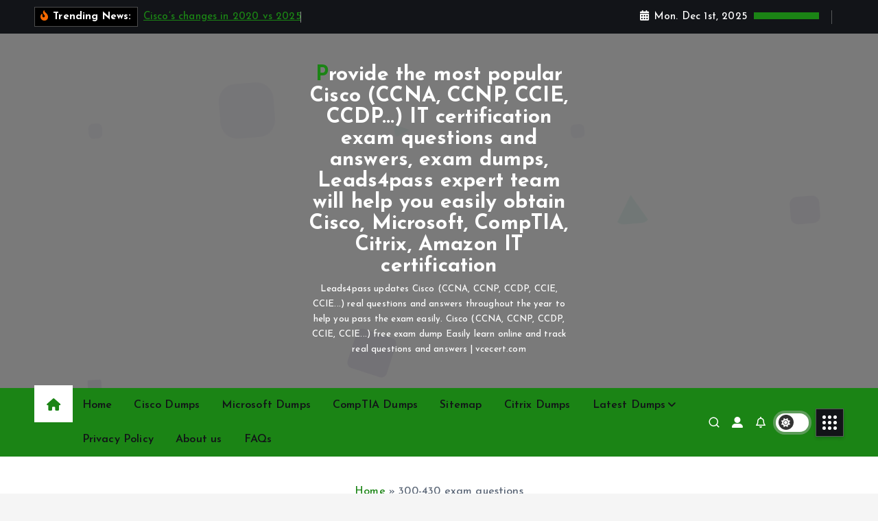

--- FILE ---
content_type: text/html; charset=UTF-8
request_url: https://www.vcecert.com/tag/300-430-exam-questions/
body_size: 23457
content:
<!doctype html>
<html lang="en-US">
	<head>
		<meta charset="UTF-8">
		<meta name="viewport" content="width=device-width, initial-scale=1">
		<meta http-equiv="x-ua-compatible" content="ie=edge">
		
		<link rel="profile" href="https://gmpg.org/xfn/11">
		
		<meta name='robots' content='index, follow, max-image-preview:large, max-snippet:-1, max-video-preview:-1' />
	<style>img:is([sizes="auto" i], [sizes^="auto," i]) { contain-intrinsic-size: 3000px 1500px }</style>
	
	<!-- This site is optimized with the Yoast SEO plugin v26.4 - https://yoast.com/wordpress/plugins/seo/ -->
	<title>300-430 exam questions - Provide the most popular Cisco (CCNA, CCNP, CCIE, CCDP...) IT certification exam questions and answers, exam dumps, Leads4pass expert team will help you easily obtain Cisco, Microsoft, CompTIA, Citrix, Amazon IT certification</title>
	<link rel="canonical" href="https://www.vcecert.com/tag/300-430-exam-questions/" />
	<meta property="og:locale" content="en_US" />
	<meta property="og:type" content="article" />
	<meta property="og:title" content="300-430 exam questions - Provide the most popular Cisco (CCNA, CCNP, CCIE, CCDP...) IT certification exam questions and answers, exam dumps, Leads4pass expert team will help you easily obtain Cisco, Microsoft, CompTIA, Citrix, Amazon IT certification" />
	<meta property="og:url" content="https://www.vcecert.com/tag/300-430-exam-questions/" />
	<meta property="og:site_name" content="Provide the most popular Cisco (CCNA, CCNP, CCIE, CCDP...) IT certification exam questions and answers, exam dumps, Leads4pass expert team will help you easily obtain Cisco, Microsoft, CompTIA, Citrix, Amazon IT certification" />
	<meta name="twitter:card" content="summary_large_image" />
	<script type="application/ld+json" class="yoast-schema-graph">{"@context":"https://schema.org","@graph":[{"@type":"CollectionPage","@id":"https://www.vcecert.com/tag/300-430-exam-questions/","url":"https://www.vcecert.com/tag/300-430-exam-questions/","name":"300-430 exam questions - Provide the most popular Cisco (CCNA, CCNP, CCIE, CCDP...) IT certification exam questions and answers, exam dumps, Leads4pass expert team will help you easily obtain Cisco, Microsoft, CompTIA, Citrix, Amazon IT certification","isPartOf":{"@id":"https://www.vcecert.com/#website"},"breadcrumb":{"@id":"https://www.vcecert.com/tag/300-430-exam-questions/#breadcrumb"},"inLanguage":"en-US"},{"@type":"BreadcrumbList","@id":"https://www.vcecert.com/tag/300-430-exam-questions/#breadcrumb","itemListElement":[{"@type":"ListItem","position":1,"name":"Home","item":"https://www.vcecert.com/"},{"@type":"ListItem","position":2,"name":"300-430 exam questions"}]},{"@type":"WebSite","@id":"https://www.vcecert.com/#website","url":"https://www.vcecert.com/","name":"vcecert","description":"Leads4pass updates Cisco (CCNA, CCNP, CCDP, CCIE, CCIE...) real questions and answers throughout the year to help you pass the exam easily. Cisco (CCNA, CCNP, CCDP, CCIE, CCIE...) free exam dump Easily learn online and track real questions and answers | vcecert.com","publisher":{"@id":"https://www.vcecert.com/#/schema/person/26e496503cad8fc2789c69e14b59d085"},"potentialAction":[{"@type":"SearchAction","target":{"@type":"EntryPoint","urlTemplate":"https://www.vcecert.com/?s={search_term_string}"},"query-input":{"@type":"PropertyValueSpecification","valueRequired":true,"valueName":"search_term_string"}}],"inLanguage":"en-US"},{"@type":["Person","Organization"],"@id":"https://www.vcecert.com/#/schema/person/26e496503cad8fc2789c69e14b59d085","name":"exam","image":{"@type":"ImageObject","inLanguage":"en-US","@id":"https://www.vcecert.com/#/schema/person/image/","url":"https://www.vcecert.com/wp-content/uploads/2019/08/logo.jpg","contentUrl":"https://www.vcecert.com/wp-content/uploads/2019/08/logo.jpg","width":300,"height":300,"caption":"exam"},"logo":{"@id":"https://www.vcecert.com/#/schema/person/image/"},"description":"VCECERT is the largest community of Cisco free dumps, here has the latest and most complete Cisco (CCNA, CCNP, Channel Partner Program, Cisco Meraki Solutions Specialist, Express Specialization - SMB Track, Advanced Security Architecture Specialization...) dump Community.","sameAs":["https://www.vcecert.com/"]}]}</script>
	<!-- / Yoast SEO plugin. -->


<link rel="alternate" type="application/rss+xml" title="Provide the most popular Cisco (CCNA, CCNP, CCIE, CCDP...) IT certification exam questions and answers, exam dumps, Leads4pass expert team will help you easily obtain Cisco, Microsoft, CompTIA, Citrix, Amazon IT certification &raquo; Feed" href="https://www.vcecert.com/feed/" />
<link rel="alternate" type="application/rss+xml" title="Provide the most popular Cisco (CCNA, CCNP, CCIE, CCDP...) IT certification exam questions and answers, exam dumps, Leads4pass expert team will help you easily obtain Cisco, Microsoft, CompTIA, Citrix, Amazon IT certification &raquo; Comments Feed" href="https://www.vcecert.com/comments/feed/" />
<link rel="alternate" type="application/rss+xml" title="Provide the most popular Cisco (CCNA, CCNP, CCIE, CCDP...) IT certification exam questions and answers, exam dumps, Leads4pass expert team will help you easily obtain Cisco, Microsoft, CompTIA, Citrix, Amazon IT certification &raquo; 300-430 exam questions Tag Feed" href="https://www.vcecert.com/tag/300-430-exam-questions/feed/" />
<link rel='stylesheet' id='wp-block-library-css' href='https://www.vcecert.com/wp-includes/css/dist/block-library/style.min.css?ver=6.8.3' type='text/css' media='all' />
<style id='classic-theme-styles-inline-css' type='text/css'>
/*! This file is auto-generated */
.wp-block-button__link{color:#fff;background-color:#32373c;border-radius:9999px;box-shadow:none;text-decoration:none;padding:calc(.667em + 2px) calc(1.333em + 2px);font-size:1.125em}.wp-block-file__button{background:#32373c;color:#fff;text-decoration:none}
</style>
<style id='global-styles-inline-css' type='text/css'>
:root{--wp--preset--aspect-ratio--square: 1;--wp--preset--aspect-ratio--4-3: 4/3;--wp--preset--aspect-ratio--3-4: 3/4;--wp--preset--aspect-ratio--3-2: 3/2;--wp--preset--aspect-ratio--2-3: 2/3;--wp--preset--aspect-ratio--16-9: 16/9;--wp--preset--aspect-ratio--9-16: 9/16;--wp--preset--color--black: #000000;--wp--preset--color--cyan-bluish-gray: #abb8c3;--wp--preset--color--white: #ffffff;--wp--preset--color--pale-pink: #f78da7;--wp--preset--color--vivid-red: #cf2e2e;--wp--preset--color--luminous-vivid-orange: #ff6900;--wp--preset--color--luminous-vivid-amber: #fcb900;--wp--preset--color--light-green-cyan: #7bdcb5;--wp--preset--color--vivid-green-cyan: #00d084;--wp--preset--color--pale-cyan-blue: #8ed1fc;--wp--preset--color--vivid-cyan-blue: #0693e3;--wp--preset--color--vivid-purple: #9b51e0;--wp--preset--gradient--vivid-cyan-blue-to-vivid-purple: linear-gradient(135deg,rgba(6,147,227,1) 0%,rgb(155,81,224) 100%);--wp--preset--gradient--light-green-cyan-to-vivid-green-cyan: linear-gradient(135deg,rgb(122,220,180) 0%,rgb(0,208,130) 100%);--wp--preset--gradient--luminous-vivid-amber-to-luminous-vivid-orange: linear-gradient(135deg,rgba(252,185,0,1) 0%,rgba(255,105,0,1) 100%);--wp--preset--gradient--luminous-vivid-orange-to-vivid-red: linear-gradient(135deg,rgba(255,105,0,1) 0%,rgb(207,46,46) 100%);--wp--preset--gradient--very-light-gray-to-cyan-bluish-gray: linear-gradient(135deg,rgb(238,238,238) 0%,rgb(169,184,195) 100%);--wp--preset--gradient--cool-to-warm-spectrum: linear-gradient(135deg,rgb(74,234,220) 0%,rgb(151,120,209) 20%,rgb(207,42,186) 40%,rgb(238,44,130) 60%,rgb(251,105,98) 80%,rgb(254,248,76) 100%);--wp--preset--gradient--blush-light-purple: linear-gradient(135deg,rgb(255,206,236) 0%,rgb(152,150,240) 100%);--wp--preset--gradient--blush-bordeaux: linear-gradient(135deg,rgb(254,205,165) 0%,rgb(254,45,45) 50%,rgb(107,0,62) 100%);--wp--preset--gradient--luminous-dusk: linear-gradient(135deg,rgb(255,203,112) 0%,rgb(199,81,192) 50%,rgb(65,88,208) 100%);--wp--preset--gradient--pale-ocean: linear-gradient(135deg,rgb(255,245,203) 0%,rgb(182,227,212) 50%,rgb(51,167,181) 100%);--wp--preset--gradient--electric-grass: linear-gradient(135deg,rgb(202,248,128) 0%,rgb(113,206,126) 100%);--wp--preset--gradient--midnight: linear-gradient(135deg,rgb(2,3,129) 0%,rgb(40,116,252) 100%);--wp--preset--font-size--small: 13px;--wp--preset--font-size--medium: 20px;--wp--preset--font-size--large: 36px;--wp--preset--font-size--x-large: 42px;--wp--preset--spacing--20: 0.44rem;--wp--preset--spacing--30: 0.67rem;--wp--preset--spacing--40: 1rem;--wp--preset--spacing--50: 1.5rem;--wp--preset--spacing--60: 2.25rem;--wp--preset--spacing--70: 3.38rem;--wp--preset--spacing--80: 5.06rem;--wp--preset--shadow--natural: 6px 6px 9px rgba(0, 0, 0, 0.2);--wp--preset--shadow--deep: 12px 12px 50px rgba(0, 0, 0, 0.4);--wp--preset--shadow--sharp: 6px 6px 0px rgba(0, 0, 0, 0.2);--wp--preset--shadow--outlined: 6px 6px 0px -3px rgba(255, 255, 255, 1), 6px 6px rgba(0, 0, 0, 1);--wp--preset--shadow--crisp: 6px 6px 0px rgba(0, 0, 0, 1);}:where(.is-layout-flex){gap: 0.5em;}:where(.is-layout-grid){gap: 0.5em;}body .is-layout-flex{display: flex;}.is-layout-flex{flex-wrap: wrap;align-items: center;}.is-layout-flex > :is(*, div){margin: 0;}body .is-layout-grid{display: grid;}.is-layout-grid > :is(*, div){margin: 0;}:where(.wp-block-columns.is-layout-flex){gap: 2em;}:where(.wp-block-columns.is-layout-grid){gap: 2em;}:where(.wp-block-post-template.is-layout-flex){gap: 1.25em;}:where(.wp-block-post-template.is-layout-grid){gap: 1.25em;}.has-black-color{color: var(--wp--preset--color--black) !important;}.has-cyan-bluish-gray-color{color: var(--wp--preset--color--cyan-bluish-gray) !important;}.has-white-color{color: var(--wp--preset--color--white) !important;}.has-pale-pink-color{color: var(--wp--preset--color--pale-pink) !important;}.has-vivid-red-color{color: var(--wp--preset--color--vivid-red) !important;}.has-luminous-vivid-orange-color{color: var(--wp--preset--color--luminous-vivid-orange) !important;}.has-luminous-vivid-amber-color{color: var(--wp--preset--color--luminous-vivid-amber) !important;}.has-light-green-cyan-color{color: var(--wp--preset--color--light-green-cyan) !important;}.has-vivid-green-cyan-color{color: var(--wp--preset--color--vivid-green-cyan) !important;}.has-pale-cyan-blue-color{color: var(--wp--preset--color--pale-cyan-blue) !important;}.has-vivid-cyan-blue-color{color: var(--wp--preset--color--vivid-cyan-blue) !important;}.has-vivid-purple-color{color: var(--wp--preset--color--vivid-purple) !important;}.has-black-background-color{background-color: var(--wp--preset--color--black) !important;}.has-cyan-bluish-gray-background-color{background-color: var(--wp--preset--color--cyan-bluish-gray) !important;}.has-white-background-color{background-color: var(--wp--preset--color--white) !important;}.has-pale-pink-background-color{background-color: var(--wp--preset--color--pale-pink) !important;}.has-vivid-red-background-color{background-color: var(--wp--preset--color--vivid-red) !important;}.has-luminous-vivid-orange-background-color{background-color: var(--wp--preset--color--luminous-vivid-orange) !important;}.has-luminous-vivid-amber-background-color{background-color: var(--wp--preset--color--luminous-vivid-amber) !important;}.has-light-green-cyan-background-color{background-color: var(--wp--preset--color--light-green-cyan) !important;}.has-vivid-green-cyan-background-color{background-color: var(--wp--preset--color--vivid-green-cyan) !important;}.has-pale-cyan-blue-background-color{background-color: var(--wp--preset--color--pale-cyan-blue) !important;}.has-vivid-cyan-blue-background-color{background-color: var(--wp--preset--color--vivid-cyan-blue) !important;}.has-vivid-purple-background-color{background-color: var(--wp--preset--color--vivid-purple) !important;}.has-black-border-color{border-color: var(--wp--preset--color--black) !important;}.has-cyan-bluish-gray-border-color{border-color: var(--wp--preset--color--cyan-bluish-gray) !important;}.has-white-border-color{border-color: var(--wp--preset--color--white) !important;}.has-pale-pink-border-color{border-color: var(--wp--preset--color--pale-pink) !important;}.has-vivid-red-border-color{border-color: var(--wp--preset--color--vivid-red) !important;}.has-luminous-vivid-orange-border-color{border-color: var(--wp--preset--color--luminous-vivid-orange) !important;}.has-luminous-vivid-amber-border-color{border-color: var(--wp--preset--color--luminous-vivid-amber) !important;}.has-light-green-cyan-border-color{border-color: var(--wp--preset--color--light-green-cyan) !important;}.has-vivid-green-cyan-border-color{border-color: var(--wp--preset--color--vivid-green-cyan) !important;}.has-pale-cyan-blue-border-color{border-color: var(--wp--preset--color--pale-cyan-blue) !important;}.has-vivid-cyan-blue-border-color{border-color: var(--wp--preset--color--vivid-cyan-blue) !important;}.has-vivid-purple-border-color{border-color: var(--wp--preset--color--vivid-purple) !important;}.has-vivid-cyan-blue-to-vivid-purple-gradient-background{background: var(--wp--preset--gradient--vivid-cyan-blue-to-vivid-purple) !important;}.has-light-green-cyan-to-vivid-green-cyan-gradient-background{background: var(--wp--preset--gradient--light-green-cyan-to-vivid-green-cyan) !important;}.has-luminous-vivid-amber-to-luminous-vivid-orange-gradient-background{background: var(--wp--preset--gradient--luminous-vivid-amber-to-luminous-vivid-orange) !important;}.has-luminous-vivid-orange-to-vivid-red-gradient-background{background: var(--wp--preset--gradient--luminous-vivid-orange-to-vivid-red) !important;}.has-very-light-gray-to-cyan-bluish-gray-gradient-background{background: var(--wp--preset--gradient--very-light-gray-to-cyan-bluish-gray) !important;}.has-cool-to-warm-spectrum-gradient-background{background: var(--wp--preset--gradient--cool-to-warm-spectrum) !important;}.has-blush-light-purple-gradient-background{background: var(--wp--preset--gradient--blush-light-purple) !important;}.has-blush-bordeaux-gradient-background{background: var(--wp--preset--gradient--blush-bordeaux) !important;}.has-luminous-dusk-gradient-background{background: var(--wp--preset--gradient--luminous-dusk) !important;}.has-pale-ocean-gradient-background{background: var(--wp--preset--gradient--pale-ocean) !important;}.has-electric-grass-gradient-background{background: var(--wp--preset--gradient--electric-grass) !important;}.has-midnight-gradient-background{background: var(--wp--preset--gradient--midnight) !important;}.has-small-font-size{font-size: var(--wp--preset--font-size--small) !important;}.has-medium-font-size{font-size: var(--wp--preset--font-size--medium) !important;}.has-large-font-size{font-size: var(--wp--preset--font-size--large) !important;}.has-x-large-font-size{font-size: var(--wp--preset--font-size--x-large) !important;}
:where(.wp-block-post-template.is-layout-flex){gap: 1.25em;}:where(.wp-block-post-template.is-layout-grid){gap: 1.25em;}
:where(.wp-block-columns.is-layout-flex){gap: 2em;}:where(.wp-block-columns.is-layout-grid){gap: 2em;}
:root :where(.wp-block-pullquote){font-size: 1.5em;line-height: 1.6;}
</style>
<link rel='stylesheet' id='slick-css' href='https://www.vcecert.com/wp-content/themes/newsmunch/assets/vendors/css/slick.css?ver=6.8.3' type='text/css' media='all' />
<link rel='stylesheet' id='all-css-css' href='https://www.vcecert.com/wp-content/themes/newsmunch/assets/vendors/css/all.min.css?ver=6.8.3' type='text/css' media='all' />
<link rel='stylesheet' id='animate-css' href='https://www.vcecert.com/wp-content/themes/newsmunch/assets/vendors/css/animate.min.css?ver=6.8.3' type='text/css' media='all' />
<link rel='stylesheet' id='newsmunch-core-css' href='https://www.vcecert.com/wp-content/themes/newsmunch/assets/css/core.css?ver=6.8.3' type='text/css' media='all' />
<link rel='stylesheet' id='newsmunch-theme-css' href='https://www.vcecert.com/wp-content/themes/newsmunch/assets/css/themes.css?ver=6.8.3' type='text/css' media='all' />
<link rel='stylesheet' id='newsmunch-woocommerce-css' href='https://www.vcecert.com/wp-content/themes/newsmunch/assets/css/woo-styles.css?ver=6.8.3' type='text/css' media='all' />
<link rel='stylesheet' id='newsmunch-dark-css' href='https://www.vcecert.com/wp-content/themes/newsmunch/assets/css/dark.css?ver=6.8.3' type='text/css' media='all' />
<link rel='stylesheet' id='newsmunch-responsive-css' href='https://www.vcecert.com/wp-content/themes/newsmunch/assets/css/responsive.css?ver=6.8.3' type='text/css' media='all' />
<link rel='stylesheet' id='newsmunch-style-css' href='https://www.vcecert.com/wp-content/themes/newsblogy/style.css?ver=6.8.3' type='text/css' media='all' />
<style id='newsmunch-style-inline-css' type='text/css'>
.site--logo img { max-width: 229px !important;} .site--logo .site--title { font-size: 30px !important;} .site--logo .site--description { font-size: 13px !important;} .dt-container-md,.dt__slider-main .owl-dots {
						max-width: 2000px;
					}
	@media (min-width: 992px) {#dt-main {
					max-width:67%;
					flex-basis:67%;
				}
#dt-sidebar {
					max-width:33%;
					flex-basis:33%;
				}}

</style>
<link rel='stylesheet' id='newsmunch-google-fonts-css' href='https://www.vcecert.com/wp-content/fonts/f7849a2ab111af2adb0575e1e641c742.css' type='text/css' media='all' />
<link rel='stylesheet' id='newsblogy-parent-theme-style-css' href='https://www.vcecert.com/wp-content/themes/newsmunch/style.css?ver=6.8.3' type='text/css' media='all' />
<script type="text/javascript" src="https://www.vcecert.com/wp-includes/js/jquery/jquery.min.js?ver=3.7.1" id="jquery-core-js"></script>
<script type="text/javascript" src="https://www.vcecert.com/wp-includes/js/jquery/jquery-migrate.min.js?ver=3.4.1" id="jquery-migrate-js"></script>
<script type="text/javascript" src="https://www.vcecert.com/wp-content/themes/newsmunch/assets/vendors/js/slick.min.js?ver=1" id="slick-js"></script>
<style type="text/css">.recentcomments a{display:inline !important;padding:0 !important;margin:0 !important;}</style>	<style type="text/css">
			body header .site--logo .site--title,
		body header .site--logo .site--description {
			color: #fff;
		}
		</style>
		</head>
<body class="archive tag tag-300-430-exam-questions tag-532 wp-theme-newsmunch wp-child-theme-newsblogy dt-section--title-three btn--effect-one group-blog hfeed sticky-header sticky-sidebar">
	 <div class="dt_readingbar-wrapper">
        <div class="dt_readingbar"></div>
    </div>
	<div id="page" class="site">
		<a class="skip-link screen-reader-text" href="#content">Skip to content</a>
	
	<header id="dt_header" class="dt_header header--five menu__active-three">
	<div class="dt_header-inner">
					<div class="dt_header-topbar dt-d-lg-block dt-d-none">
					<div class="dt-container-md">
		<div class="dt-row">
			<div class="dt-col-lg-7 dt-col-12">
				<div class="dt_header-wrap left">
							<div class="widget dt-news-headline">
							<strong class="dt-news-heading"><i class="fas fa-fire-alt"></i> Trending News:</strong>
						<span class="dt_heading dt_heading_2">
				<span class="dt_heading_inner">
					<b class="is_on"><a href="https://www.vcecert.com/ciscos-changes-in-2020-vs-2025/" rel="bookmark">Cisco&#8217;s changes in 2020 vs 2025</a></b><b class=""><a href="https://www.vcecert.com/350-401-dumps-to-help-you-pass-the-ccnp-enterprise-core-exam/" rel="bookmark">[Update Oct 2025] 350-401 dumps to help you pass the CCNP Enterprise core exam</a></b><b class=""><a href="https://www.vcecert.com/is-a-cisco-certification-still-worth-investing-in-for-2025/" rel="bookmark">Is a Cisco certification still worth investing in for 2025?</a></b><b class=""><a href="https://www.vcecert.com/latest-devnet-associate-200-901-dumps-update-sharing/" rel="bookmark">[Aug 2025] Latest DevNet Associate 200-901 dumps Update Sharing</a></b><b class=""><a href="https://www.vcecert.com/new-ccnp-enterprise-300-425-dumps-exam-material-sharing/" rel="bookmark">[Update 2025] New CCNP Enterprise 300-425 dumps exam material sharing</a></b><b class=""><a href="https://www.vcecert.com/cisco-300-415-ensdwi-exam-solutions-latest-300-415-dumps/" rel="bookmark">[Update 2025] Cisco 300-415 ENSDWI Exam Solutions | Latest 300-415 Dumps</a></b><b class=""><a href="https://www.vcecert.com/aug-2025-leads4pass-200-201-dumps-free-practice-questions-share/" rel="bookmark">[Aug 2025] Leads4Pass 200-201 dumps |  free practice questions share</a></b><b class=""><a href="https://www.vcecert.com/leads4pass-provides-the-latest-cisco-300-735-practice-exam-for-free/" rel="bookmark">Leads4Pass provides the latest Cisco 300-735 practice exam for free</a></b><b class=""><a href="https://www.vcecert.com/choose-your-network-certification-path-cisco-350-401-vs-competing-certifications-in-focus/" rel="bookmark">Choose Your Network Certification Path: Cisco 350-401 vs Competing Certifications in Focus</a></b><b class=""><a href="https://www.vcecert.com/800-150-cisco-exam-secrets-you-must-know/" rel="bookmark">800-150 Cisco Exam Secrets You Must Know</a></b><b class=""><a href="https://www.vcecert.com/ace-350-901-devcor-latest-practice-questions-answers/" rel="bookmark">Ace 350-901 DEVCOR! Latest Practice Questions &amp; Answers</a></b><b class=""><a href="https://www.vcecert.com/latest-ccde-400-007-exam-dumps-and-free-practice-tests/" rel="bookmark">Latest CCDE 400-007 exam dumps and free practice tests</a></b><b class=""><a href="https://www.vcecert.com/2025-350-701-dumps-update-350-701-exam-real-valid-material/" rel="bookmark">[2025] 350-701 Dumps Update | 350-701 Exam Real Valid Material</a></b><b class=""><a href="https://www.vcecert.com/share-lead4pass-200-301-dumps-latest-version-for-200-301-ccna-exam/" rel="bookmark">Share Leads4Pass 200-301 Dumps Latest Version: For 200-301 CCNA Exam</a></b><b class=""><a href="https://www.vcecert.com/use-the-latest-350-201-dumps-to-help-you-pass-the-cisco-cbrcor-certification-exam/" rel="bookmark">Use the latest 350-201 dumps to help you pass the Cisco CBRCOR certification exam</a></b><b class=""><a href="https://www.vcecert.com/cisco-meraki-solutions-specialist-500-220-exam-2024-2025/" rel="bookmark">Cisco Meraki Solutions Specialist (500-220) exam 2024-2025</a></b><b class=""><a href="https://www.vcecert.com/leads4pass-ccnp-enterprise-300-410-dumps-925-actual-exam-questions-and-answers/" rel="bookmark">Leads4Pass CCNP Enterprise 300-410 dumps: 925 actual exam questions and answers</a></b><b class=""><a href="https://www.vcecert.com/leads4pass-shows-how-to-beat-the-200-201-cbrops-certification-exam/" rel="bookmark">Leads4Pass Shows How to Beat the 200-201 CBROPS Certification Exam</a></b><b class=""><a href="https://www.vcecert.com/updated-may-2023-lead4pass-200-201-dumps-provide-free-practice-questions/" rel="bookmark">[Updated May 2023] Leads4Pass 200-201 dumps | Provide free practice questions</a></b><b class=""><a href="https://www.vcecert.com/ccnp-data-center-300-620-dumps-for-300-620-dcaci-certification-exam/" rel="bookmark">CCNP Data Center 300-620 dumps for 300-620 DCACI certification exam</a></b><b class=""><a href="https://www.vcecert.com/latest-300-715-dumps-free-practice-300-715-sise-exam/" rel="bookmark">Latest 300-715 dumps &amp; Free practice | 300-715 SISE exam</a></b><b class=""><a href="https://www.vcecert.com/350-801-clcor-exam-prep-materials-2023-use-350-801-dumps/" rel="bookmark">350-801 CLCOR Exam Prep Materials [2023] Use 350-801 Dumps</a></b><b class=""><a href="https://www.vcecert.com/cisco-certified-devnet-professional-350-901-dumps-2022-2023/" rel="bookmark">Cisco Certified DevNet Professional 350-901 Dumps 2022-2023</a></b><b class=""><a href="https://www.vcecert.com/share-lead4pass-700-755-dumps-latest-version-for-700-755-sbto-exam/" rel="bookmark">Share Leads4Pass 700-755 Dumps Latest Version: For 700-755 SBTO Exam</a></b><b class=""><a href="https://www.vcecert.com/2022-update-lead4pass-500-220-dumps-actual-exam-questions/" rel="bookmark">2022 Update: Leads4Pass 500-220 Dumps Actual Exam Questions</a></b><b class=""><a href="https://www.vcecert.com/the-latest-updated-cisco-300-410-exam-questions-are-shared-online/" rel="bookmark">The latest updated Cisco 300-410 exam questions are shared online</a></b><b class=""><a href="https://www.vcecert.com/new-300-425-dumps-update-2022-real-300-425-enwlsd-exam-material/" rel="bookmark">New 300-425 Dumps Update [2022] Real 300-425 ENWLSD Exam Material</a></b><b class=""><a href="https://www.vcecert.com/is-the-ccda-200-901-devasc-exam-really-hard/" rel="bookmark">[New 2022.6] Is the CCDA 200-901 DEVASC exam really hard?</a></b><b class=""><a href="https://www.vcecert.com/cisco-300-415-dumps-update-2022-5-cisco-300-415-ensdwi-exam/" rel="bookmark">Cisco 300-415 Dumps Update [2022.6] Cisco 300-415 ENSDWI Exam</a></b><b class=""><a href="https://www.vcecert.com/2022-1-new-cisco-200-201-cbrops-dumps-update-actual-exam-questions/" rel="bookmark">[2022.6 Updated] New Cisco 200-201 CBROPS dumps update actual exam questions</a></b><b class=""><a href="https://www.vcecert.com/lead4pass-300-720-dumps-2022-valid-for-securing-email-with-cisco-email-security-appliance-sesa-exam-prep/" rel="bookmark">Leads4Pass 300-720 Dumps [2022] Valid for Securing Email with Cisco Email Security Appliance, SESA Exam Prep</a></b><b class=""><a href="https://www.vcecert.com/all-you-need-to-know-about-ccna-ccnp-ccie-vcecert-2022/" rel="bookmark">All you need to know about CCNA, CCNP &#038; CCIE- Vcecert 2022</a></b><b class=""><a href="https://www.vcecert.com/350-801-clcor-exam-prep-materials-2022-use-350-801-dumps/" rel="bookmark">350-801 CLCOR Exam Prep Materials [2022] Use 350-801 Dumps</a></b><b class=""><a href="https://www.vcecert.com/developing-applications-using-cisco-core-platforms-and-apis-update-april-350-901-devcor-dumps-v12-02/" rel="bookmark">Developing Applications Using Cisco Core Platforms and APIs Update [April] 350-901 DEVCOR Dumps V12.02</a></b><b class=""><a href="https://www.vcecert.com/350-701-dumps-update-350-701-scor-exam-real-valid-material/" rel="bookmark">350-701 Dumps Update | 350-701 SCOR Exam Real Valid Material</a></b><b class=""><a href="https://www.vcecert.com/ccnp-enterprise-300-415-dumps-cisco-ensdwi-exam-material/" rel="bookmark">CCNP Enterprise 300-415 dumps| CISCO ENSDWI EXAM MATERIAL</a></b><b class=""><a href="https://www.vcecert.com/200-301-dumps-update-2022-real-cisco-ccna-exam-materials/" rel="bookmark">200-301 Dumps Update [2022] Real Cisco CCNA Exam Materials</a></b><b class=""><a href="https://www.vcecert.com/real-cisco-sise-300-715-dumps-with-actual-qas/" rel="bookmark">Real Cisco SISE 300-715 dumps with actual Q&#038;As</a></b><b class=""><a href="https://www.vcecert.com/cisco-certified-devnet-professional-300-910-dumps-cisco-devops-exam-material/" rel="bookmark">Cisco Certified DevNet Professional 300-910 dumps| CISCO DEVOPS EXAM MATERIAL</a></b><b class=""><a href="https://www.vcecert.com/300-620-dumps-u2022-3-is-the-latest-version-for-cisco-300-620-dcaci-exam/" rel="bookmark">300-620 Dumps U2022.3 Is the Latest Version For Cisco 300-620 DCACI Exam</a></b><b class=""><a href="https://www.vcecert.com/ccnp-data-center-300-630-dumps-cisco-dcacia-exam-material/" rel="bookmark">CCNP Data Center 300-630 dumps| CISCO DCACIA EXAM MATERIAL</a></b><b class=""><a href="https://www.vcecert.com/latest-version-cisco-enarsi-300-410-updated-dumps-u2022-3/" rel="bookmark">Latest Version Cisco ENARSI 300-410 Updated Dumps U2022.3</a></b><b class=""><a href="https://www.vcecert.com/update-mar-2022-lead4pass-820-605-dumps-pdf-and-vce-latest-update/" rel="bookmark">[Update Mar 2022] Leads4Pass 820-605 dumps pdf and VCE Latest Update</a></b><b class=""><a href="https://www.vcecert.com/latest-update-cisco-350-601-dumps-from-lead4pass-100-pass-exam-2022/" rel="bookmark">Latest Update Cisco 350-601 Dumps from Leads4Pass | 100% Pass Exam 2022</a></b><b class=""><a href="https://www.vcecert.com/cisco-820-605-csm-dumps-actual-problem-sharing/" rel="bookmark">Cisco 820-605 CSM dumps actual problem sharing</a></b><b class=""><a href="https://www.vcecert.com/the-latest-cisco-700-755-dumps-exam-questions-sharing/" rel="bookmark">The latest Cisco 700-755 dumps exam questions sharing</a></b><b class=""><a href="https://www.vcecert.com/2021-12-the-latest-update-cisco-300-710-free-dumps-from-lead4pass/" rel="bookmark">[2021.12] The latest update Cisco 300-710 free dumps from Leads4Pass</a></b><b class=""><a href="https://www.vcecert.com/december-new-cisco-500-440-free-dumps-online-sharing-from-lead4pass/" rel="bookmark">[December NEW] Cisco 500-440 free dumps online sharing from Leads4Pass</a></b><b class=""><a href="https://www.vcecert.com/new-cisco-350-401-exam-questions-and-answers-pass-the-exam/" rel="bookmark">[new] Cisco 350-401 exam questions and answers | pass the exam</a></b><b class=""><a href="https://www.vcecert.com/cisco-channel-partner-program-series-update-cisco-500-301-exam-dumps/" rel="bookmark">[Cisco Channel Partner Program Series Update]-Cisco 500-301 exam dumps</a></b><b class=""><a href="https://www.vcecert.com/cisco-300-630-dcacia-dumps-and-300-630-online-practice-tests/" rel="bookmark">Cisco 300-630 DCACIA dumps and 300-630 online practice tests</a></b><b class=""><a href="https://www.vcecert.com/cisco-channel-partner-program-series-update-cisco-500-240-exam-dumps/" rel="bookmark">[Cisco Channel Partner Program Series Update]-Cisco 500-240 exam dumps</a></b><b class=""><a href="https://www.vcecert.com/cisco-channel-partner-program-series-update-cisco-500-230-exam-dumps/" rel="bookmark">[Cisco Channel Partner Program Series Update]-Cisco 500-230 exam dumps</a></b><b class=""><a href="https://www.vcecert.com/cisco-channel-partner-program-series-update-cisco-500-210-exam-dumps/" rel="bookmark">[Cisco Channel Partner Program Series Update]-Cisco 500-210 exam dumps</a></b><b class=""><a href="https://www.vcecert.com/aug-2021-lead4pass-latest-update-cisco-cyberops-professional-350-201-exam-dumps-contain-pdf-and-vce/" rel="bookmark">[Added in October 2021] Leads4pass latest update Cisco CyberOps Professional 350-201 exam dumps contain PDF and VCE</a></b><b class=""><a href="https://www.vcecert.com/can-lead4pass-300-825-clcnf-exam-dumps-really-pass-the-exam/" rel="bookmark">Can Leads4Pass 300-825 CLCNF exam dumps really pass the exam</a></b><b class=""><a href="https://www.vcecert.com/the-latest-updated-cisco-certified-devnet-professional-exam-series-exam-dumps-come-from-lead4pass/" rel="bookmark">The latest updated Cisco Certified DevNet Professional exam series exam dumps come from Leads4Pass</a></b><b class=""><a href="https://www.vcecert.com/cisco-300-610-dcid-exam-dumps-update-from-lead4pass-with-pdf-and-vce/" rel="bookmark">Cisco 300-610 DCID exam dumps update from Leads4Pass with PDF and VCE</a></b><b class=""><a href="https://www.vcecert.com/latest-update-cisco-350-801-clcor-exam-dumps-lead4pass/" rel="bookmark">Latest update Cisco 350-801 CLCOR exam dumps | Leads4pass</a></b><b class=""><a href="https://www.vcecert.com/is-it-enough-to-pass-the-cisco-300-730-exam-just-by-daily-study/" rel="bookmark">Is it enough to pass the Cisco 300-730 exam just by daily study?</a></b><b class=""><a href="https://www.vcecert.com/do-i-really-need-to-study-more-than-2-hours-a-day-to-pass-the-cisco-300-725/" rel="bookmark">Do I really need to study more than 2 hours a day to pass the Cisco 300-725</a></b><b class=""><a href="https://www.vcecert.com/cisco-meraki-solutions-specialist-exam-questions-and-answers-updated/" rel="bookmark">Cisco Meraki Solutions Specialist exam questions and answers updated</a></b><b class=""><a href="https://www.vcecert.com/july-2021-latest-update-of-cisco-350-701-exam-brain-dumps-comes-from-lead4pass-with-pdf-and-vce/" rel="bookmark">[Sep-tips 2021] latest update of Cisco 350-701 exam brain dumps comes from Leads4Pass with PDF and VCE</a></b><b class=""><a href="https://www.vcecert.com/how-to-successfully-pass-the-cisco-300-810-exam/" rel="bookmark">How to successfully pass the Cisco 300-810 exam</a></b><b class=""><a href="https://www.vcecert.com/new-cisco-300-835-exam-questions-and-answers-from-lead4pass/" rel="bookmark">New Cisco 300-835 exam questions and answers from Leads4Pass</a></b><b class=""><a href="https://www.vcecert.com/can-the-newly-updated-cisco-ccnp-certification-exam-dumps-really-pass-the-exam/" rel="bookmark">Can the newly updated Cisco CCNP certification exam dumps really pass the exam</a></b><b class=""><a href="https://www.vcecert.com/why-choose-lead4pass-cisco-300-715-exam-questions-and-answers/" rel="bookmark">Why Choose Leads4pass Cisco 300-715 Exam Questions and Answers</a></b><b class=""><a href="https://www.vcecert.com/how-to-pass-the-cisco-securing-networks-with-cisco-firepower-exam/" rel="bookmark">How to pass the cisco Securing Networks with Cisco Firepower exam</a></b><b class=""><a href="https://www.vcecert.com/20-august-2021-new-cisco-700-765-csaas-dumps-with-vce-and-pdf-from-lead4pass-update-questions/" rel="bookmark">[20-August-2021] New Cisco 700-765 CSaaS Dumps with VCE and PDF from Leads4Pass (Update Questions)</a></b><b class=""><a href="https://www.vcecert.com/20-august-2021-new-cisco-700-680-csaas-dumps-with-vce-and-pdf-from-lead4pass-update-questions/" rel="bookmark">[20-August-2021] New Cisco 700-680 CSaaS Dumps with VCE and PDF from Leads4Pass (Update Questions)</a></b><b class=""><a href="https://www.vcecert.com/aug-2021-lead4pass-latest-update-cisco-channel-partner-program-500-560-exam-dumps-contain-pdf-and-vce/" rel="bookmark">[Aug 2021] Leads4pass latest update Cisco Channel Partner Program 500-560 exam dumps contain PDF and VCE</a></b><b class=""><a href="https://www.vcecert.com/14-august-2021-new-cisco-700-760-dumps-with-vce-and-pdf-from-lead4pass-update-questions/" rel="bookmark">[14-August-2021] New Cisco 700-760 Dumps with VCE and PDF from Leads4Pass (Update Questions)</a></b><b class=""><a href="https://www.vcecert.com/aug-2021-lead4pass-latest-update-cisco-ccnp-300-420-exam-dumps-contain-pdf-and-vce/" rel="bookmark">[Aug 2021] Leads4pass latest update Cisco CCNP 300-420 exam dumps contain PDF and VCE</a></b><b class=""><a href="https://www.vcecert.com/aug-2021-lead4pass-latest-update-cisco-ccnp-300-415-exam-dumps-contain-pdf-and-vce/" rel="bookmark">[Aug 2021] Leads4pass latest update Cisco CCNP 300-415 exam dumps contain PDF and VCE</a></b><b class=""><a href="https://www.vcecert.com/7-august-2021-new-cisco-700-651-dumps-with-vce-and-pdf-from-lead4pass-update-questions/" rel="bookmark">[7-August-2021] New Cisco 700-651 Dumps with VCE and PDF from Leads4Pass (Update Questions)</a></b><b class=""><a href="https://www.vcecert.com/7-october-2021-new-lead4pass-ccda-200-901-dumps-with-vce-and-pdf-new-questions/" rel="bookmark">[7-October-2021] New Leads4Pass CCDA 200-901 Dumps with VCE and PDF (New Questions)</a></b><b class=""><a href="https://www.vcecert.com/aug-2021-lead4pass-latest-update-cisco-ccnp-300-410-exam-dumps-contain-pdf-and-vce/" rel="bookmark">[Aug 2021] Leads4pass latest update Cisco CCNP 300-410 exam dumps contain PDF and VCE</a></b><b class=""><a href="https://www.vcecert.com/aug-2021-lead4pass-latest-update-cisco-ccna-200-301-exam-dumps-contain-pdf-and-vce/" rel="bookmark">[Aug 2021] Leads4pass latest update Cisco CCNA 200-301 exam dumps contain PDF and VCE</a></b><b class=""><a href="https://www.vcecert.com/lead4pass-latest-update-cisco-ccde-352-001-exam-dumps-contain-pdf-and-vce/" rel="bookmark">[Aug 2021] Leads4pass latest update Cisco CCDE 352-001 exam dumps contain PDF and VCE</a></b><b class=""><a href="https://www.vcecert.com/lead4pass-latest-update-cisco-ccda-200-901-exam-dumps-contain-pdf-and-vce/" rel="bookmark">[Aug 2021] Leads4pass latest update Cisco CCDA 200-901 exam dumps contain PDF and VCE</a></b><b class=""><a href="https://www.vcecert.com/2-august-2021-new-cisco-700-150-dumps-with-vce-and-pdf-from-lead4pass-update-questions/" rel="bookmark">[2-August-2021] New Cisco 700-150 Dumps with VCE and PDF from Leads4Pass (Update Questions)</a></b><b class=""><a href="https://www.vcecert.com/30-july-2021-update-exam-500-450-vce-dumps-and-500-450-pdf-dumps-from-lead4pass/" rel="bookmark">[30-July-2021 Update] Exam 500-450 VCE Dumps and 500-450 PDF Dumps from Leads4Pass</a></b><b class=""><a href="https://www.vcecert.com/13-july-2021-update-exam-500-470-vce-dumps-and-500-470-pdf-dumps-from-lead4pass/" rel="bookmark">[13-July-2021 Update] Exam 500-470 VCE Dumps and 500-470 PDF Dumps from Leads4Pass</a></b><b class=""><a href="https://www.vcecert.com/10-july-2021-update-exam-500-452-vce-dumps-and-500-452-pdf-dumps-from-lead4pass/" rel="bookmark">[10-July-2021 Update] Exam 500-452 VCE Dumps and 500-452 PDF Dumps from Leads4Pass</a></b><b class=""><a href="https://www.vcecert.com/july-2021-latest-update-of-cisco-500-220-exam-brain-dumps-comes-from-lead4pass-with-pdf-and-vce/" rel="bookmark">[July 2021] latest update of Cisco 500-220 exam brain dumps comes from Leads4Pass with PDF and VCE</a></b><b class=""><a href="https://www.vcecert.com/27-july-2021-update-exam-500-285-vce-dumps-and-500-285-pdf-dumps-from-lead4pass/" rel="bookmark">[27-July-2021 Update] Exam 500-285 VCE Dumps and 500-285 PDF Dumps from Leads4Pass</a></b><b class=""><a href="https://www.vcecert.com/27-july-2021-update-exam-500-275-vce-dumps-and-500-275-pdf-dumps-from-lead4pass/" rel="bookmark">[27-July-2021 Update] Exam 500-275 VCE Dumps and 500-275 PDF Dumps from Leads4Pass</a></b><b class=""><a href="https://www.vcecert.com/july-2021-latest-update-of-cisco-300-730-exam-brain-dumps-comes-from-lead4pass-with-pdf-and-vce/" rel="bookmark">[July 2021] latest update of Cisco 300-730 exam brain dumps comes from Leads4Pass with PDF and VCE</a></b><b class=""><a href="https://www.vcecert.com/25-july-2021-update-exam-500-901-vce-dumps-and-500-901-pdf-dumps-from-lead4pass/" rel="bookmark">[25-July-2021 Update] Exam 500-901 VCE Dumps and 500-901 PDF Dumps from Leads4Pass</a></b><b class=""><a href="https://www.vcecert.com/24-july-2021-update-exam-500-710-vce-dumps-and-500-710-pdf-dumps-from-lead4pass/" rel="bookmark">[24-July-2021 Update] Exam 500-710 VCE Dumps and 500-710 PDF Dumps from Leads4Pass</a></b><b class=""><a href="https://www.vcecert.com/july-2021-latest-update-of-cisco-350-401-exam-brain-dumps-comes-from-lead4pass-with-pdf-and-vce/" rel="bookmark">[July 2021] latest update of Cisco 350-401 exam brain dumps comes from Leads4Pass with PDF and VCE</a></b><b class=""><a href="https://www.vcecert.com/july-2021-latest-update-of-cisco-300-430-exam-brain-dumps-comes-from-lead4pass-with-pdf-and-vce/" rel="bookmark">[July 2021] latest update of Cisco 300-430 exam brain dumps comes from Leads4Pass with PDF and VCE</a></b><b class=""><a href="https://www.vcecert.com/july-2021-latest-update-of-cisco-300-420-exam-brain-dumps-comes-from-lead4pass-with-pdf-and-vce/" rel="bookmark">[July 2021] latest update of Cisco 300-420 exam brain dumps comes from Leads4Pass with PDF and VCE</a></b><b class=""><a href="https://www.vcecert.com/20-july-2021-update-exam-500-701-vce-dumps-and-500-701-pdf-dumps-from-lead4pass/" rel="bookmark">[20-July-2021 Update] Exam 500-701 VCE Dumps and 500-701 PDF Dumps from Leads4Pass</a></b><b class=""><a href="https://www.vcecert.com/16-july-2021-update-exam-500-490-vce-dumps-and-500-490-pdf-dumps-from-lead4pass/" rel="bookmark">[16-July-2021 Update] Exam 500-490 VCE Dumps and 500-490 PDF Dumps from Leads4Pass</a></b><b class=""><a href="https://www.vcecert.com/july-2021-latest-update-of-cisco-300-415-exam-brain-dump-comes-from-lead4pass-with-pdf-and-vce/" rel="bookmark">[July 2021] latest update of Cisco 300-415 exam brain dump comes from Leads4Pass with PDF and VCE</a></b><b class=""><a href="https://www.vcecert.com/13-july-2021-new-ccnp-300-510-spri-dumps-with-vce-and-pdf-from-lead4pass-update-questions/" rel="bookmark">[13-July-2021] New CCNP 300-510 SPRI Dumps with VCE and PDF from Leads4Pass (Update Questions)</a></b><b class=""><a href="https://www.vcecert.com/latest-update-of-cisco-300-410-exam-brain-dump-comes-from-lead4pass-with-pdf-and-vce/" rel="bookmark">[July 2021] latest update of Cisco 300-410 exam brain dump comes from Leads4Pass with PDF and VCE</a></b><b class=""><a href="https://www.vcecert.com/11-july-2021-new-ccnp-350-601-dccor-dumps-with-vce-and-pdf-from-lead4pass-update-questions/" rel="bookmark">[11-July-2021] New CCNP 350-601 DCCOR Dumps with VCE and PDF from Leads4Pass (Update Questions)</a></b><b class=""><a href="https://www.vcecert.com/july-2021-latest-update-of-cisco-200-901-exam-brain-dump-comes-from-lead4pass-with-pdf-and-vce/" rel="bookmark">[July 2021] latest update of Cisco 200-901 exam brain dump comes from Leads4Pass with PDF and VCE</a></b>				</span>
			</span>
		</div>
					</div>
			</div>
			<div class="dt-col-lg-5 dt-col-12">
				<div class="dt_header-wrap right">
							<div class="widget dt-current-date">
							<span>
					<i class="fas fa-calendar-alt"></i> 
					Mon. Dec 1st, 2025 				</span>
										<span id="dt-time" class="dt-time"></span>
				
		</div>
								<div class="widget dt-weather">
			<div class="cities"></div>
		</div>
					</div>
			</div>
		</div>
	</div>
				</div>
				<div class="dt_header-navwrapper">
			<div class="dt_header-navwrapperinner">
				<!--=== / Start: DT_Navbar / === -->
				<div class="dt_navbar dt-d-none dt-d-lg-block">
					<div class="dt_navbar-wrapper is--sticky">
						<div class="dt_navbar-inner data-bg-image"  data-bg-image="https://www.vcecert.com/wp-content/uploads/2025/06/cropped-bg.jpg">
							<div class="dt-container-md">
								<div class="dt-row dt-py-5">                                        
									<div class="dt-col-md dt-my-auto">
										<div class="dt_navbar-right">
											<ul class="dt_navbar-list-right">
												<li class="dt_navbar-widget-item">
												</li>
											</ul>
										</div>
									</div>
									<div class="dt-col-md dt-my-auto">
										<div class="site--logo">
														<a href="https://www.vcecert.com/">
				<h1 class="site--title">
					Provide the most popular Cisco (CCNA, CCNP, CCIE, CCDP...) IT certification exam questions and answers, exam dumps, Leads4pass expert team will help you easily obtain Cisco, Microsoft, CompTIA, Citrix, Amazon IT certification				</h1>
			</a>	
								<p class="site--description">Leads4pass updates Cisco (CCNA, CCNP, CCDP, CCIE, CCIE...) real questions and answers throughout the year to help you pass the exam easily. Cisco (CCNA, CCNP, CCDP, CCIE, CCIE...) free exam dump Easily learn online and track real questions and answers | vcecert.com</p>
												</div>
									</div>
									<div class="dt-col-md dt-my-auto">
										<div class="dt_navbar-right">
											<ul class="dt_navbar-list-right">
												<li class="dt_navbar-banner-item">
												</li>
											</ul>
										</div>
									</div>
								</div>
							</div>
						</div>
						<div class="dt_navbar-menus">
							<div class="dt-container-md">
								<div class="dt-row">
									<div class="dt-col-12">
										<div class="dt_navbar-menu">
											<nav class="dt_navbar-nav">
																								<span class="dt_home-icon"><a href="https://www.vcecert.com" class="nav-link" aria-current="page"><i class="fas fa-home"></i></a></span>
												<ul id="menu-menu" class="dt_navbar-mainmenu"><li itemscope="itemscope" itemtype="https://www.schema.org/SiteNavigationElement" id="menu-item-89" class="menu-item menu-item-type-custom menu-item-object-custom menu-item-home menu-item-89 menu-item"><a title="Home" href="https://www.vcecert.com/" class="nav-link">Home</a></li>
<li itemscope="itemscope" itemtype="https://www.schema.org/SiteNavigationElement" id="menu-item-90" class="menu-item menu-item-type-post_type menu-item-object-page menu-item-90 menu-item"><a title="Cisco Dumps" href="https://www.vcecert.com/cisco-dumps/" class="nav-link">Cisco Dumps</a></li>
<li itemscope="itemscope" itemtype="https://www.schema.org/SiteNavigationElement" id="menu-item-91" class="menu-item menu-item-type-post_type menu-item-object-page menu-item-91 menu-item"><a title="Microsoft Dumps" href="https://www.vcecert.com/microsoft-dumps/" class="nav-link">Microsoft Dumps</a></li>
<li itemscope="itemscope" itemtype="https://www.schema.org/SiteNavigationElement" id="menu-item-120" class="menu-item menu-item-type-post_type menu-item-object-page menu-item-120 menu-item"><a title="CompTIA Dumps" href="https://www.vcecert.com/comptia-dumps/" class="nav-link">CompTIA Dumps</a></li>
<li itemscope="itemscope" itemtype="https://www.schema.org/SiteNavigationElement" id="menu-item-131" class="menu-item menu-item-type-post_type menu-item-object-page menu-item-131 menu-item"><a title="Sitemap" href="https://www.vcecert.com/sitemap/" class="nav-link">Sitemap</a></li>
<li itemscope="itemscope" itemtype="https://www.schema.org/SiteNavigationElement" id="menu-item-2540" class="menu-item menu-item-type-post_type menu-item-object-page menu-item-2540 menu-item"><a title="Citrix Dumps" href="https://www.vcecert.com/citrix-dumps/" class="nav-link">Citrix Dumps</a></li>
<li itemscope="itemscope" itemtype="https://www.schema.org/SiteNavigationElement" id="menu-item-2532" class="menu-item menu-item-type-post_type menu-item-object-page menu-item-has-children dropdown menu-item-2532 menu-item"><a title="Latest Dumps" href="https://www.vcecert.com/latest-dumps/" class="nav-link">Latest Dumps</a>
<span class='dt_mobilenav-dropdown-toggle'><button type='button' class='fa fa-angle-right' aria-label='Mobile Dropdown Toggle'></button></span><ul class="dropdown-menu"  role="menu">
	<li itemscope="itemscope" itemtype="https://www.schema.org/SiteNavigationElement" id="menu-item-2539" class="menu-item menu-item-type-post_type menu-item-object-page menu-item-2539 menu-item"><a title="Amazon" href="https://www.vcecert.com/latest-dumps/amazon-exam-dumps/" class="dropdown-item">Amazon</a></li>
	<li itemscope="itemscope" itemtype="https://www.schema.org/SiteNavigationElement" id="menu-item-2533" class="menu-item menu-item-type-post_type menu-item-object-page menu-item-2533 menu-item"><a title="Scrum" href="https://www.vcecert.com/latest-dumps/scrum-exam-dumps/" class="dropdown-item">Scrum</a></li>
	<li itemscope="itemscope" itemtype="https://www.schema.org/SiteNavigationElement" id="menu-item-2534" class="menu-item menu-item-type-post_type menu-item-object-page menu-item-2534 menu-item"><a title="Juniper" href="https://www.vcecert.com/latest-dumps/juniper-exam-dumps/" class="dropdown-item">Juniper</a></li>
	<li itemscope="itemscope" itemtype="https://www.schema.org/SiteNavigationElement" id="menu-item-2535" class="menu-item menu-item-type-post_type menu-item-object-page menu-item-2535 menu-item"><a title="hp" href="https://www.vcecert.com/latest-dumps/hp-exam-dumps/" class="dropdown-item">hp</a></li>
	<li itemscope="itemscope" itemtype="https://www.schema.org/SiteNavigationElement" id="menu-item-2536" class="menu-item menu-item-type-post_type menu-item-object-page menu-item-2536 menu-item"><a title="Fortinet" href="https://www.vcecert.com/latest-dumps/fortinet/" class="dropdown-item">Fortinet</a></li>
	<li itemscope="itemscope" itemtype="https://www.schema.org/SiteNavigationElement" id="menu-item-2537" class="menu-item menu-item-type-post_type menu-item-object-page menu-item-2537 menu-item"><a title="EC-COUNCIL" href="https://www.vcecert.com/latest-dumps/ec-council-exam-dumps/" class="dropdown-item">EC-COUNCIL</a></li>
	<li itemscope="itemscope" itemtype="https://www.schema.org/SiteNavigationElement" id="menu-item-2538" class="menu-item menu-item-type-post_type menu-item-object-page menu-item-2538 menu-item"><a title="CheckPoint" href="https://www.vcecert.com/latest-dumps/checkpoint-exam-dumps/" class="dropdown-item">CheckPoint</a></li>
</ul>
</li>
<li itemscope="itemscope" itemtype="https://www.schema.org/SiteNavigationElement" id="menu-item-1563" class="menu-item menu-item-type-post_type menu-item-object-page menu-item-privacy-policy menu-item-1563 menu-item"><a title="Privacy Policy" href="https://www.vcecert.com/privacy-policy/" class="nav-link">Privacy Policy</a></li>
<li itemscope="itemscope" itemtype="https://www.schema.org/SiteNavigationElement" id="menu-item-2373" class="menu-item menu-item-type-post_type menu-item-object-page menu-item-2373 menu-item"><a title="About us" href="https://www.vcecert.com/about-us/" class="nav-link">About us</a></li>
<li itemscope="itemscope" itemtype="https://www.schema.org/SiteNavigationElement" id="menu-item-2784" class="menu-item menu-item-type-post_type menu-item-object-page menu-item-2784 menu-item"><a title="FAQs" href="https://www.vcecert.com/faqs/" class="nav-link">FAQs</a></li>
</ul>											</nav>
											<div class="dt_navbar-right">
												<ul class="dt_navbar-list-right">
																										<li class="dt_navbar-search-item">
	<button class="dt_navbar-search-toggle"><svg class="icon"><use xlink:href="https://www.vcecert.com/wp-content/themes/newsmunch/assets/icons/icons.svg#search-icon"></use></svg></button>
	<div class="dt_search search--header">
		<form method="get" class="dt_search-form" action="https://www.vcecert.com/" aria-label="search again">
			<label for="dt_search-form-1">
				 				<span class="screen-reader-text">Search for:</span>
				<input type="search" id="dt_search-form-1" class="dt_search-field" placeholder="search Here" value="" name="s" />
			</label>
			<button type="submit" class="dt_search-submit search-submit"><i class="fas fa-search" aria-hidden="true"></i></button>
		</form>
				<div class="categories">
			<h5>Or check our Popular Categories...</h5>
			<div class="widget">
				<div class="wp-block-tag-cloud">
					<a href="https://www.vcecert.com/tag/010-111/">010-111</a><a href="https://www.vcecert.com/tag/010-111-dumps/">010-111 dumps</a><a href="https://www.vcecert.com/tag/010-111-exam/">010-111 exam</a><a href="https://www.vcecert.com/tag/010-111-pdf/">010-111 pdf</a><a href="https://www.vcecert.com/tag/010-111-vce/">010-111 vce</a><a href="https://www.vcecert.com/tag/070-414/">070-414</a><a href="https://www.vcecert.com/tag/070-414-dumps/">070-414 dumps</a><a href="https://www.vcecert.com/tag/070-414-exam/">070-414 exam</a><a href="https://www.vcecert.com/tag/070-414-pdf/">070-414 pdf</a>				</div>
			</div>
		</div>
				<button type="button" class="dt_search-close site--close"></button>
	</div>
</li>
																<li class="dt_navbar-login-item">
									<a href="https://www.vcecert.com/wp-login.php?redirect_to=https%3A%2F%2Fwww.vcecert.com" class="dt-user-login"><i class="fas fa-user-alt"></i></a>
							</li>
																		<li class="dt_navbar-subscribe-item">
				<a href="#" class="dt-subscribe"><i class="far fa-bell"></i></a>
			</li>
																<li class="dt_switcherdarkbtn-item">
		<button type="button" class="dt_switcherdarkbtn"></button>
	</li>
																												<li class="dt_navbar-sidebar-item">
			<div class="dt_navbar-sidebar-btn">
				<button type="button" class="dt_navbar-sidebar-toggle">
					<span class="dt_navbar-sidebar-toggle-inner"><span></span><span></span><span></span><span></span><span></span><span></span><span></span><span></span><span></span></span>
				</button>
				<div class="dt_sidebar-toggle">
					<div class="off--layer dt_sidebar-close"></div>
					<div class="dt_sidebar-wrapper">
						<div class="dt_sidebar-inner">
							<button type="button" class="dt_sidebar-close site--close"></button>
							<div class="dt_sidebar-content">
								<div id="nav_menu-2" class="widget widget_nav_menu"><div class="menu-menu-container"><ul id="menu-menu-1" class="menu"><li class="menu-item menu-item-type-custom menu-item-object-custom menu-item-home menu-item-89"><a href="https://www.vcecert.com/">Home</a></li>
<li class="menu-item menu-item-type-post_type menu-item-object-page menu-item-90"><a href="https://www.vcecert.com/cisco-dumps/">Cisco Dumps</a></li>
<li class="menu-item menu-item-type-post_type menu-item-object-page menu-item-91"><a href="https://www.vcecert.com/microsoft-dumps/">Microsoft Dumps</a></li>
<li class="menu-item menu-item-type-post_type menu-item-object-page menu-item-120"><a href="https://www.vcecert.com/comptia-dumps/">CompTIA Dumps</a></li>
<li class="menu-item menu-item-type-post_type menu-item-object-page menu-item-131"><a href="https://www.vcecert.com/sitemap/">Sitemap</a></li>
<li class="menu-item menu-item-type-post_type menu-item-object-page menu-item-2540"><a href="https://www.vcecert.com/citrix-dumps/">Citrix Dumps</a></li>
<li class="menu-item menu-item-type-post_type menu-item-object-page menu-item-has-children menu-item-2532"><a href="https://www.vcecert.com/latest-dumps/">Latest Dumps</a>
<ul class="sub-menu">
	<li class="menu-item menu-item-type-post_type menu-item-object-page menu-item-2539"><a href="https://www.vcecert.com/latest-dumps/amazon-exam-dumps/">Amazon</a></li>
	<li class="menu-item menu-item-type-post_type menu-item-object-page menu-item-2533"><a href="https://www.vcecert.com/latest-dumps/scrum-exam-dumps/">Scrum</a></li>
	<li class="menu-item menu-item-type-post_type menu-item-object-page menu-item-2534"><a href="https://www.vcecert.com/latest-dumps/juniper-exam-dumps/">Juniper</a></li>
	<li class="menu-item menu-item-type-post_type menu-item-object-page menu-item-2535"><a href="https://www.vcecert.com/latest-dumps/hp-exam-dumps/">hp</a></li>
	<li class="menu-item menu-item-type-post_type menu-item-object-page menu-item-2536"><a href="https://www.vcecert.com/latest-dumps/fortinet/">Fortinet</a></li>
	<li class="menu-item menu-item-type-post_type menu-item-object-page menu-item-2537"><a href="https://www.vcecert.com/latest-dumps/ec-council-exam-dumps/">EC-COUNCIL</a></li>
	<li class="menu-item menu-item-type-post_type menu-item-object-page menu-item-2538"><a href="https://www.vcecert.com/latest-dumps/checkpoint-exam-dumps/">CheckPoint</a></li>
</ul>
</li>
<li class="menu-item menu-item-type-post_type menu-item-object-page menu-item-privacy-policy menu-item-1563"><a rel="privacy-policy" href="https://www.vcecert.com/privacy-policy/">Privacy Policy</a></li>
<li class="menu-item menu-item-type-post_type menu-item-object-page menu-item-2373"><a href="https://www.vcecert.com/about-us/">About us</a></li>
<li class="menu-item menu-item-type-post_type menu-item-object-page menu-item-2784"><a href="https://www.vcecert.com/faqs/">FAQs</a></li>
</ul></div></div><div id="recent-comments-2" class="widget widget_recent_comments"><div class="widget-header"><h4 class="widget-title">Recent Comments</h4></div><ul id="recentcomments"></ul></div>							</div>
						</div>
					</div>
				</div>
			</div>
		</li>
													</ul>
											</div>
										</div>
									</div>
								</div>
							</div>
						</div>
					</div>
				</div>
				<!--=== / End: DT_Navbar / === -->
				<!--=== / Start: DT_Mobile Menu / === -->
				<div class="dt_mobilenav dt-d-lg-none">
											<div class="dt_mobilenav-topbar">
							<button type="button" class="dt_mobilenav-topbar-toggle"><i class="fas fa-angle-double-down" aria-hidden="true"></i></button>
							<div class="dt_mobilenav-topbar-content">
								<div class="dt_header-topbar">
										<div class="dt-container-md">
		<div class="dt-row">
			<div class="dt-col-lg-7 dt-col-12">
				<div class="dt_header-wrap left">
							<div class="widget dt-news-headline">
							<strong class="dt-news-heading"><i class="fas fa-fire-alt"></i> Trending News:</strong>
						<span class="dt_heading dt_heading_2">
				<span class="dt_heading_inner">
					<b class="is_on"><a href="https://www.vcecert.com/ciscos-changes-in-2020-vs-2025/" rel="bookmark">Cisco&#8217;s changes in 2020 vs 2025</a></b><b class=""><a href="https://www.vcecert.com/350-401-dumps-to-help-you-pass-the-ccnp-enterprise-core-exam/" rel="bookmark">[Update Oct 2025] 350-401 dumps to help you pass the CCNP Enterprise core exam</a></b><b class=""><a href="https://www.vcecert.com/is-a-cisco-certification-still-worth-investing-in-for-2025/" rel="bookmark">Is a Cisco certification still worth investing in for 2025?</a></b><b class=""><a href="https://www.vcecert.com/latest-devnet-associate-200-901-dumps-update-sharing/" rel="bookmark">[Aug 2025] Latest DevNet Associate 200-901 dumps Update Sharing</a></b><b class=""><a href="https://www.vcecert.com/new-ccnp-enterprise-300-425-dumps-exam-material-sharing/" rel="bookmark">[Update 2025] New CCNP Enterprise 300-425 dumps exam material sharing</a></b><b class=""><a href="https://www.vcecert.com/cisco-300-415-ensdwi-exam-solutions-latest-300-415-dumps/" rel="bookmark">[Update 2025] Cisco 300-415 ENSDWI Exam Solutions | Latest 300-415 Dumps</a></b><b class=""><a href="https://www.vcecert.com/aug-2025-leads4pass-200-201-dumps-free-practice-questions-share/" rel="bookmark">[Aug 2025] Leads4Pass 200-201 dumps |  free practice questions share</a></b><b class=""><a href="https://www.vcecert.com/leads4pass-provides-the-latest-cisco-300-735-practice-exam-for-free/" rel="bookmark">Leads4Pass provides the latest Cisco 300-735 practice exam for free</a></b><b class=""><a href="https://www.vcecert.com/choose-your-network-certification-path-cisco-350-401-vs-competing-certifications-in-focus/" rel="bookmark">Choose Your Network Certification Path: Cisco 350-401 vs Competing Certifications in Focus</a></b><b class=""><a href="https://www.vcecert.com/800-150-cisco-exam-secrets-you-must-know/" rel="bookmark">800-150 Cisco Exam Secrets You Must Know</a></b><b class=""><a href="https://www.vcecert.com/ace-350-901-devcor-latest-practice-questions-answers/" rel="bookmark">Ace 350-901 DEVCOR! Latest Practice Questions &amp; Answers</a></b><b class=""><a href="https://www.vcecert.com/latest-ccde-400-007-exam-dumps-and-free-practice-tests/" rel="bookmark">Latest CCDE 400-007 exam dumps and free practice tests</a></b><b class=""><a href="https://www.vcecert.com/2025-350-701-dumps-update-350-701-exam-real-valid-material/" rel="bookmark">[2025] 350-701 Dumps Update | 350-701 Exam Real Valid Material</a></b><b class=""><a href="https://www.vcecert.com/share-lead4pass-200-301-dumps-latest-version-for-200-301-ccna-exam/" rel="bookmark">Share Leads4Pass 200-301 Dumps Latest Version: For 200-301 CCNA Exam</a></b><b class=""><a href="https://www.vcecert.com/use-the-latest-350-201-dumps-to-help-you-pass-the-cisco-cbrcor-certification-exam/" rel="bookmark">Use the latest 350-201 dumps to help you pass the Cisco CBRCOR certification exam</a></b><b class=""><a href="https://www.vcecert.com/cisco-meraki-solutions-specialist-500-220-exam-2024-2025/" rel="bookmark">Cisco Meraki Solutions Specialist (500-220) exam 2024-2025</a></b><b class=""><a href="https://www.vcecert.com/leads4pass-ccnp-enterprise-300-410-dumps-925-actual-exam-questions-and-answers/" rel="bookmark">Leads4Pass CCNP Enterprise 300-410 dumps: 925 actual exam questions and answers</a></b><b class=""><a href="https://www.vcecert.com/leads4pass-shows-how-to-beat-the-200-201-cbrops-certification-exam/" rel="bookmark">Leads4Pass Shows How to Beat the 200-201 CBROPS Certification Exam</a></b><b class=""><a href="https://www.vcecert.com/updated-may-2023-lead4pass-200-201-dumps-provide-free-practice-questions/" rel="bookmark">[Updated May 2023] Leads4Pass 200-201 dumps | Provide free practice questions</a></b><b class=""><a href="https://www.vcecert.com/ccnp-data-center-300-620-dumps-for-300-620-dcaci-certification-exam/" rel="bookmark">CCNP Data Center 300-620 dumps for 300-620 DCACI certification exam</a></b><b class=""><a href="https://www.vcecert.com/latest-300-715-dumps-free-practice-300-715-sise-exam/" rel="bookmark">Latest 300-715 dumps &amp; Free practice | 300-715 SISE exam</a></b><b class=""><a href="https://www.vcecert.com/350-801-clcor-exam-prep-materials-2023-use-350-801-dumps/" rel="bookmark">350-801 CLCOR Exam Prep Materials [2023] Use 350-801 Dumps</a></b><b class=""><a href="https://www.vcecert.com/cisco-certified-devnet-professional-350-901-dumps-2022-2023/" rel="bookmark">Cisco Certified DevNet Professional 350-901 Dumps 2022-2023</a></b><b class=""><a href="https://www.vcecert.com/share-lead4pass-700-755-dumps-latest-version-for-700-755-sbto-exam/" rel="bookmark">Share Leads4Pass 700-755 Dumps Latest Version: For 700-755 SBTO Exam</a></b><b class=""><a href="https://www.vcecert.com/2022-update-lead4pass-500-220-dumps-actual-exam-questions/" rel="bookmark">2022 Update: Leads4Pass 500-220 Dumps Actual Exam Questions</a></b><b class=""><a href="https://www.vcecert.com/the-latest-updated-cisco-300-410-exam-questions-are-shared-online/" rel="bookmark">The latest updated Cisco 300-410 exam questions are shared online</a></b><b class=""><a href="https://www.vcecert.com/new-300-425-dumps-update-2022-real-300-425-enwlsd-exam-material/" rel="bookmark">New 300-425 Dumps Update [2022] Real 300-425 ENWLSD Exam Material</a></b><b class=""><a href="https://www.vcecert.com/is-the-ccda-200-901-devasc-exam-really-hard/" rel="bookmark">[New 2022.6] Is the CCDA 200-901 DEVASC exam really hard?</a></b><b class=""><a href="https://www.vcecert.com/cisco-300-415-dumps-update-2022-5-cisco-300-415-ensdwi-exam/" rel="bookmark">Cisco 300-415 Dumps Update [2022.6] Cisco 300-415 ENSDWI Exam</a></b><b class=""><a href="https://www.vcecert.com/2022-1-new-cisco-200-201-cbrops-dumps-update-actual-exam-questions/" rel="bookmark">[2022.6 Updated] New Cisco 200-201 CBROPS dumps update actual exam questions</a></b><b class=""><a href="https://www.vcecert.com/lead4pass-300-720-dumps-2022-valid-for-securing-email-with-cisco-email-security-appliance-sesa-exam-prep/" rel="bookmark">Leads4Pass 300-720 Dumps [2022] Valid for Securing Email with Cisco Email Security Appliance, SESA Exam Prep</a></b><b class=""><a href="https://www.vcecert.com/all-you-need-to-know-about-ccna-ccnp-ccie-vcecert-2022/" rel="bookmark">All you need to know about CCNA, CCNP &#038; CCIE- Vcecert 2022</a></b><b class=""><a href="https://www.vcecert.com/350-801-clcor-exam-prep-materials-2022-use-350-801-dumps/" rel="bookmark">350-801 CLCOR Exam Prep Materials [2022] Use 350-801 Dumps</a></b><b class=""><a href="https://www.vcecert.com/developing-applications-using-cisco-core-platforms-and-apis-update-april-350-901-devcor-dumps-v12-02/" rel="bookmark">Developing Applications Using Cisco Core Platforms and APIs Update [April] 350-901 DEVCOR Dumps V12.02</a></b><b class=""><a href="https://www.vcecert.com/350-701-dumps-update-350-701-scor-exam-real-valid-material/" rel="bookmark">350-701 Dumps Update | 350-701 SCOR Exam Real Valid Material</a></b><b class=""><a href="https://www.vcecert.com/ccnp-enterprise-300-415-dumps-cisco-ensdwi-exam-material/" rel="bookmark">CCNP Enterprise 300-415 dumps| CISCO ENSDWI EXAM MATERIAL</a></b><b class=""><a href="https://www.vcecert.com/200-301-dumps-update-2022-real-cisco-ccna-exam-materials/" rel="bookmark">200-301 Dumps Update [2022] Real Cisco CCNA Exam Materials</a></b><b class=""><a href="https://www.vcecert.com/real-cisco-sise-300-715-dumps-with-actual-qas/" rel="bookmark">Real Cisco SISE 300-715 dumps with actual Q&#038;As</a></b><b class=""><a href="https://www.vcecert.com/cisco-certified-devnet-professional-300-910-dumps-cisco-devops-exam-material/" rel="bookmark">Cisco Certified DevNet Professional 300-910 dumps| CISCO DEVOPS EXAM MATERIAL</a></b><b class=""><a href="https://www.vcecert.com/300-620-dumps-u2022-3-is-the-latest-version-for-cisco-300-620-dcaci-exam/" rel="bookmark">300-620 Dumps U2022.3 Is the Latest Version For Cisco 300-620 DCACI Exam</a></b><b class=""><a href="https://www.vcecert.com/ccnp-data-center-300-630-dumps-cisco-dcacia-exam-material/" rel="bookmark">CCNP Data Center 300-630 dumps| CISCO DCACIA EXAM MATERIAL</a></b><b class=""><a href="https://www.vcecert.com/latest-version-cisco-enarsi-300-410-updated-dumps-u2022-3/" rel="bookmark">Latest Version Cisco ENARSI 300-410 Updated Dumps U2022.3</a></b><b class=""><a href="https://www.vcecert.com/update-mar-2022-lead4pass-820-605-dumps-pdf-and-vce-latest-update/" rel="bookmark">[Update Mar 2022] Leads4Pass 820-605 dumps pdf and VCE Latest Update</a></b><b class=""><a href="https://www.vcecert.com/latest-update-cisco-350-601-dumps-from-lead4pass-100-pass-exam-2022/" rel="bookmark">Latest Update Cisco 350-601 Dumps from Leads4Pass | 100% Pass Exam 2022</a></b><b class=""><a href="https://www.vcecert.com/cisco-820-605-csm-dumps-actual-problem-sharing/" rel="bookmark">Cisco 820-605 CSM dumps actual problem sharing</a></b><b class=""><a href="https://www.vcecert.com/the-latest-cisco-700-755-dumps-exam-questions-sharing/" rel="bookmark">The latest Cisco 700-755 dumps exam questions sharing</a></b><b class=""><a href="https://www.vcecert.com/2021-12-the-latest-update-cisco-300-710-free-dumps-from-lead4pass/" rel="bookmark">[2021.12] The latest update Cisco 300-710 free dumps from Leads4Pass</a></b><b class=""><a href="https://www.vcecert.com/december-new-cisco-500-440-free-dumps-online-sharing-from-lead4pass/" rel="bookmark">[December NEW] Cisco 500-440 free dumps online sharing from Leads4Pass</a></b><b class=""><a href="https://www.vcecert.com/new-cisco-350-401-exam-questions-and-answers-pass-the-exam/" rel="bookmark">[new] Cisco 350-401 exam questions and answers | pass the exam</a></b><b class=""><a href="https://www.vcecert.com/cisco-channel-partner-program-series-update-cisco-500-301-exam-dumps/" rel="bookmark">[Cisco Channel Partner Program Series Update]-Cisco 500-301 exam dumps</a></b><b class=""><a href="https://www.vcecert.com/cisco-300-630-dcacia-dumps-and-300-630-online-practice-tests/" rel="bookmark">Cisco 300-630 DCACIA dumps and 300-630 online practice tests</a></b><b class=""><a href="https://www.vcecert.com/cisco-channel-partner-program-series-update-cisco-500-240-exam-dumps/" rel="bookmark">[Cisco Channel Partner Program Series Update]-Cisco 500-240 exam dumps</a></b><b class=""><a href="https://www.vcecert.com/cisco-channel-partner-program-series-update-cisco-500-230-exam-dumps/" rel="bookmark">[Cisco Channel Partner Program Series Update]-Cisco 500-230 exam dumps</a></b><b class=""><a href="https://www.vcecert.com/cisco-channel-partner-program-series-update-cisco-500-210-exam-dumps/" rel="bookmark">[Cisco Channel Partner Program Series Update]-Cisco 500-210 exam dumps</a></b><b class=""><a href="https://www.vcecert.com/aug-2021-lead4pass-latest-update-cisco-cyberops-professional-350-201-exam-dumps-contain-pdf-and-vce/" rel="bookmark">[Added in October 2021] Leads4pass latest update Cisco CyberOps Professional 350-201 exam dumps contain PDF and VCE</a></b><b class=""><a href="https://www.vcecert.com/can-lead4pass-300-825-clcnf-exam-dumps-really-pass-the-exam/" rel="bookmark">Can Leads4Pass 300-825 CLCNF exam dumps really pass the exam</a></b><b class=""><a href="https://www.vcecert.com/the-latest-updated-cisco-certified-devnet-professional-exam-series-exam-dumps-come-from-lead4pass/" rel="bookmark">The latest updated Cisco Certified DevNet Professional exam series exam dumps come from Leads4Pass</a></b><b class=""><a href="https://www.vcecert.com/cisco-300-610-dcid-exam-dumps-update-from-lead4pass-with-pdf-and-vce/" rel="bookmark">Cisco 300-610 DCID exam dumps update from Leads4Pass with PDF and VCE</a></b><b class=""><a href="https://www.vcecert.com/latest-update-cisco-350-801-clcor-exam-dumps-lead4pass/" rel="bookmark">Latest update Cisco 350-801 CLCOR exam dumps | Leads4pass</a></b><b class=""><a href="https://www.vcecert.com/is-it-enough-to-pass-the-cisco-300-730-exam-just-by-daily-study/" rel="bookmark">Is it enough to pass the Cisco 300-730 exam just by daily study?</a></b><b class=""><a href="https://www.vcecert.com/do-i-really-need-to-study-more-than-2-hours-a-day-to-pass-the-cisco-300-725/" rel="bookmark">Do I really need to study more than 2 hours a day to pass the Cisco 300-725</a></b><b class=""><a href="https://www.vcecert.com/cisco-meraki-solutions-specialist-exam-questions-and-answers-updated/" rel="bookmark">Cisco Meraki Solutions Specialist exam questions and answers updated</a></b><b class=""><a href="https://www.vcecert.com/july-2021-latest-update-of-cisco-350-701-exam-brain-dumps-comes-from-lead4pass-with-pdf-and-vce/" rel="bookmark">[Sep-tips 2021] latest update of Cisco 350-701 exam brain dumps comes from Leads4Pass with PDF and VCE</a></b><b class=""><a href="https://www.vcecert.com/how-to-successfully-pass-the-cisco-300-810-exam/" rel="bookmark">How to successfully pass the Cisco 300-810 exam</a></b><b class=""><a href="https://www.vcecert.com/new-cisco-300-835-exam-questions-and-answers-from-lead4pass/" rel="bookmark">New Cisco 300-835 exam questions and answers from Leads4Pass</a></b><b class=""><a href="https://www.vcecert.com/can-the-newly-updated-cisco-ccnp-certification-exam-dumps-really-pass-the-exam/" rel="bookmark">Can the newly updated Cisco CCNP certification exam dumps really pass the exam</a></b><b class=""><a href="https://www.vcecert.com/why-choose-lead4pass-cisco-300-715-exam-questions-and-answers/" rel="bookmark">Why Choose Leads4pass Cisco 300-715 Exam Questions and Answers</a></b><b class=""><a href="https://www.vcecert.com/how-to-pass-the-cisco-securing-networks-with-cisco-firepower-exam/" rel="bookmark">How to pass the cisco Securing Networks with Cisco Firepower exam</a></b><b class=""><a href="https://www.vcecert.com/20-august-2021-new-cisco-700-765-csaas-dumps-with-vce-and-pdf-from-lead4pass-update-questions/" rel="bookmark">[20-August-2021] New Cisco 700-765 CSaaS Dumps with VCE and PDF from Leads4Pass (Update Questions)</a></b><b class=""><a href="https://www.vcecert.com/20-august-2021-new-cisco-700-680-csaas-dumps-with-vce-and-pdf-from-lead4pass-update-questions/" rel="bookmark">[20-August-2021] New Cisco 700-680 CSaaS Dumps with VCE and PDF from Leads4Pass (Update Questions)</a></b><b class=""><a href="https://www.vcecert.com/aug-2021-lead4pass-latest-update-cisco-channel-partner-program-500-560-exam-dumps-contain-pdf-and-vce/" rel="bookmark">[Aug 2021] Leads4pass latest update Cisco Channel Partner Program 500-560 exam dumps contain PDF and VCE</a></b><b class=""><a href="https://www.vcecert.com/14-august-2021-new-cisco-700-760-dumps-with-vce-and-pdf-from-lead4pass-update-questions/" rel="bookmark">[14-August-2021] New Cisco 700-760 Dumps with VCE and PDF from Leads4Pass (Update Questions)</a></b><b class=""><a href="https://www.vcecert.com/aug-2021-lead4pass-latest-update-cisco-ccnp-300-420-exam-dumps-contain-pdf-and-vce/" rel="bookmark">[Aug 2021] Leads4pass latest update Cisco CCNP 300-420 exam dumps contain PDF and VCE</a></b><b class=""><a href="https://www.vcecert.com/aug-2021-lead4pass-latest-update-cisco-ccnp-300-415-exam-dumps-contain-pdf-and-vce/" rel="bookmark">[Aug 2021] Leads4pass latest update Cisco CCNP 300-415 exam dumps contain PDF and VCE</a></b><b class=""><a href="https://www.vcecert.com/7-august-2021-new-cisco-700-651-dumps-with-vce-and-pdf-from-lead4pass-update-questions/" rel="bookmark">[7-August-2021] New Cisco 700-651 Dumps with VCE and PDF from Leads4Pass (Update Questions)</a></b><b class=""><a href="https://www.vcecert.com/7-october-2021-new-lead4pass-ccda-200-901-dumps-with-vce-and-pdf-new-questions/" rel="bookmark">[7-October-2021] New Leads4Pass CCDA 200-901 Dumps with VCE and PDF (New Questions)</a></b><b class=""><a href="https://www.vcecert.com/aug-2021-lead4pass-latest-update-cisco-ccnp-300-410-exam-dumps-contain-pdf-and-vce/" rel="bookmark">[Aug 2021] Leads4pass latest update Cisco CCNP 300-410 exam dumps contain PDF and VCE</a></b><b class=""><a href="https://www.vcecert.com/aug-2021-lead4pass-latest-update-cisco-ccna-200-301-exam-dumps-contain-pdf-and-vce/" rel="bookmark">[Aug 2021] Leads4pass latest update Cisco CCNA 200-301 exam dumps contain PDF and VCE</a></b><b class=""><a href="https://www.vcecert.com/lead4pass-latest-update-cisco-ccde-352-001-exam-dumps-contain-pdf-and-vce/" rel="bookmark">[Aug 2021] Leads4pass latest update Cisco CCDE 352-001 exam dumps contain PDF and VCE</a></b><b class=""><a href="https://www.vcecert.com/lead4pass-latest-update-cisco-ccda-200-901-exam-dumps-contain-pdf-and-vce/" rel="bookmark">[Aug 2021] Leads4pass latest update Cisco CCDA 200-901 exam dumps contain PDF and VCE</a></b><b class=""><a href="https://www.vcecert.com/2-august-2021-new-cisco-700-150-dumps-with-vce-and-pdf-from-lead4pass-update-questions/" rel="bookmark">[2-August-2021] New Cisco 700-150 Dumps with VCE and PDF from Leads4Pass (Update Questions)</a></b><b class=""><a href="https://www.vcecert.com/30-july-2021-update-exam-500-450-vce-dumps-and-500-450-pdf-dumps-from-lead4pass/" rel="bookmark">[30-July-2021 Update] Exam 500-450 VCE Dumps and 500-450 PDF Dumps from Leads4Pass</a></b><b class=""><a href="https://www.vcecert.com/13-july-2021-update-exam-500-470-vce-dumps-and-500-470-pdf-dumps-from-lead4pass/" rel="bookmark">[13-July-2021 Update] Exam 500-470 VCE Dumps and 500-470 PDF Dumps from Leads4Pass</a></b><b class=""><a href="https://www.vcecert.com/10-july-2021-update-exam-500-452-vce-dumps-and-500-452-pdf-dumps-from-lead4pass/" rel="bookmark">[10-July-2021 Update] Exam 500-452 VCE Dumps and 500-452 PDF Dumps from Leads4Pass</a></b><b class=""><a href="https://www.vcecert.com/july-2021-latest-update-of-cisco-500-220-exam-brain-dumps-comes-from-lead4pass-with-pdf-and-vce/" rel="bookmark">[July 2021] latest update of Cisco 500-220 exam brain dumps comes from Leads4Pass with PDF and VCE</a></b><b class=""><a href="https://www.vcecert.com/27-july-2021-update-exam-500-285-vce-dumps-and-500-285-pdf-dumps-from-lead4pass/" rel="bookmark">[27-July-2021 Update] Exam 500-285 VCE Dumps and 500-285 PDF Dumps from Leads4Pass</a></b><b class=""><a href="https://www.vcecert.com/27-july-2021-update-exam-500-275-vce-dumps-and-500-275-pdf-dumps-from-lead4pass/" rel="bookmark">[27-July-2021 Update] Exam 500-275 VCE Dumps and 500-275 PDF Dumps from Leads4Pass</a></b><b class=""><a href="https://www.vcecert.com/july-2021-latest-update-of-cisco-300-730-exam-brain-dumps-comes-from-lead4pass-with-pdf-and-vce/" rel="bookmark">[July 2021] latest update of Cisco 300-730 exam brain dumps comes from Leads4Pass with PDF and VCE</a></b><b class=""><a href="https://www.vcecert.com/25-july-2021-update-exam-500-901-vce-dumps-and-500-901-pdf-dumps-from-lead4pass/" rel="bookmark">[25-July-2021 Update] Exam 500-901 VCE Dumps and 500-901 PDF Dumps from Leads4Pass</a></b><b class=""><a href="https://www.vcecert.com/24-july-2021-update-exam-500-710-vce-dumps-and-500-710-pdf-dumps-from-lead4pass/" rel="bookmark">[24-July-2021 Update] Exam 500-710 VCE Dumps and 500-710 PDF Dumps from Leads4Pass</a></b><b class=""><a href="https://www.vcecert.com/july-2021-latest-update-of-cisco-350-401-exam-brain-dumps-comes-from-lead4pass-with-pdf-and-vce/" rel="bookmark">[July 2021] latest update of Cisco 350-401 exam brain dumps comes from Leads4Pass with PDF and VCE</a></b><b class=""><a href="https://www.vcecert.com/july-2021-latest-update-of-cisco-300-430-exam-brain-dumps-comes-from-lead4pass-with-pdf-and-vce/" rel="bookmark">[July 2021] latest update of Cisco 300-430 exam brain dumps comes from Leads4Pass with PDF and VCE</a></b><b class=""><a href="https://www.vcecert.com/july-2021-latest-update-of-cisco-300-420-exam-brain-dumps-comes-from-lead4pass-with-pdf-and-vce/" rel="bookmark">[July 2021] latest update of Cisco 300-420 exam brain dumps comes from Leads4Pass with PDF and VCE</a></b><b class=""><a href="https://www.vcecert.com/20-july-2021-update-exam-500-701-vce-dumps-and-500-701-pdf-dumps-from-lead4pass/" rel="bookmark">[20-July-2021 Update] Exam 500-701 VCE Dumps and 500-701 PDF Dumps from Leads4Pass</a></b><b class=""><a href="https://www.vcecert.com/16-july-2021-update-exam-500-490-vce-dumps-and-500-490-pdf-dumps-from-lead4pass/" rel="bookmark">[16-July-2021 Update] Exam 500-490 VCE Dumps and 500-490 PDF Dumps from Leads4Pass</a></b><b class=""><a href="https://www.vcecert.com/july-2021-latest-update-of-cisco-300-415-exam-brain-dump-comes-from-lead4pass-with-pdf-and-vce/" rel="bookmark">[July 2021] latest update of Cisco 300-415 exam brain dump comes from Leads4Pass with PDF and VCE</a></b><b class=""><a href="https://www.vcecert.com/13-july-2021-new-ccnp-300-510-spri-dumps-with-vce-and-pdf-from-lead4pass-update-questions/" rel="bookmark">[13-July-2021] New CCNP 300-510 SPRI Dumps with VCE and PDF from Leads4Pass (Update Questions)</a></b><b class=""><a href="https://www.vcecert.com/latest-update-of-cisco-300-410-exam-brain-dump-comes-from-lead4pass-with-pdf-and-vce/" rel="bookmark">[July 2021] latest update of Cisco 300-410 exam brain dump comes from Leads4Pass with PDF and VCE</a></b><b class=""><a href="https://www.vcecert.com/11-july-2021-new-ccnp-350-601-dccor-dumps-with-vce-and-pdf-from-lead4pass-update-questions/" rel="bookmark">[11-July-2021] New CCNP 350-601 DCCOR Dumps with VCE and PDF from Leads4Pass (Update Questions)</a></b><b class=""><a href="https://www.vcecert.com/july-2021-latest-update-of-cisco-200-901-exam-brain-dump-comes-from-lead4pass-with-pdf-and-vce/" rel="bookmark">[July 2021] latest update of Cisco 200-901 exam brain dump comes from Leads4Pass with PDF and VCE</a></b>				</span>
			</span>
		</div>
					</div>
			</div>
			<div class="dt-col-lg-5 dt-col-12">
				<div class="dt_header-wrap right">
							<div class="widget dt-current-date">
							<span>
					<i class="fas fa-calendar-alt"></i> 
					Mon. Dec 1st, 2025 				</span>
										<span id="dt-time" class="dt-time"></span>
				
		</div>
								<div class="widget dt-weather">
			<div class="cities"></div>
		</div>
					</div>
			</div>
		</div>
	</div>
									</div>
							</div>
						</div>
										<div class="dt_mobilenav-main data-bg-image is--sticky"  data-bg-image="https://www.vcecert.com/wp-content/uploads/2025/06/cropped-bg.jpg">
						<div class="dt-container-md">
							<div class="dt-row">
								<div class="dt-col-12">
									<div class="dt_mobilenav-menu">
										<div class="dt_mobilenav-toggles">
											<div class="dt_mobilenav-mainmenu">
												<button type="button" class="hamburger dt_mobilenav-mainmenu-toggle">
													<span></span>
													<span></span>
													<span></span>
												</button>
												<nav class="dt_mobilenav-mainmenu-content">
													<div class="dt_header-closemenu off--layer"></div>
													<div class="dt_mobilenav-mainmenu-inner">
														<button type="button" class="dt_header-closemenu site--close"></button>
														<ul id="menu-menu-2" class="dt_navbar-mainmenu"><li itemscope="itemscope" itemtype="https://www.schema.org/SiteNavigationElement" class="menu-item menu-item-type-custom menu-item-object-custom menu-item-home menu-item-89 menu-item"><a title="Home" href="https://www.vcecert.com/" class="nav-link">Home</a></li>
<li itemscope="itemscope" itemtype="https://www.schema.org/SiteNavigationElement" class="menu-item menu-item-type-post_type menu-item-object-page menu-item-90 menu-item"><a title="Cisco Dumps" href="https://www.vcecert.com/cisco-dumps/" class="nav-link">Cisco Dumps</a></li>
<li itemscope="itemscope" itemtype="https://www.schema.org/SiteNavigationElement" class="menu-item menu-item-type-post_type menu-item-object-page menu-item-91 menu-item"><a title="Microsoft Dumps" href="https://www.vcecert.com/microsoft-dumps/" class="nav-link">Microsoft Dumps</a></li>
<li itemscope="itemscope" itemtype="https://www.schema.org/SiteNavigationElement" class="menu-item menu-item-type-post_type menu-item-object-page menu-item-120 menu-item"><a title="CompTIA Dumps" href="https://www.vcecert.com/comptia-dumps/" class="nav-link">CompTIA Dumps</a></li>
<li itemscope="itemscope" itemtype="https://www.schema.org/SiteNavigationElement" class="menu-item menu-item-type-post_type menu-item-object-page menu-item-131 menu-item"><a title="Sitemap" href="https://www.vcecert.com/sitemap/" class="nav-link">Sitemap</a></li>
<li itemscope="itemscope" itemtype="https://www.schema.org/SiteNavigationElement" class="menu-item menu-item-type-post_type menu-item-object-page menu-item-2540 menu-item"><a title="Citrix Dumps" href="https://www.vcecert.com/citrix-dumps/" class="nav-link">Citrix Dumps</a></li>
<li itemscope="itemscope" itemtype="https://www.schema.org/SiteNavigationElement" class="menu-item menu-item-type-post_type menu-item-object-page menu-item-has-children dropdown menu-item-2532 menu-item"><a title="Latest Dumps" href="https://www.vcecert.com/latest-dumps/" class="nav-link">Latest Dumps</a>
<span class='dt_mobilenav-dropdown-toggle'><button type='button' class='fa fa-angle-right' aria-label='Mobile Dropdown Toggle'></button></span><ul class="dropdown-menu"  role="menu">
	<li itemscope="itemscope" itemtype="https://www.schema.org/SiteNavigationElement" class="menu-item menu-item-type-post_type menu-item-object-page menu-item-2539 menu-item"><a title="Amazon" href="https://www.vcecert.com/latest-dumps/amazon-exam-dumps/" class="dropdown-item">Amazon</a></li>
	<li itemscope="itemscope" itemtype="https://www.schema.org/SiteNavigationElement" class="menu-item menu-item-type-post_type menu-item-object-page menu-item-2533 menu-item"><a title="Scrum" href="https://www.vcecert.com/latest-dumps/scrum-exam-dumps/" class="dropdown-item">Scrum</a></li>
	<li itemscope="itemscope" itemtype="https://www.schema.org/SiteNavigationElement" class="menu-item menu-item-type-post_type menu-item-object-page menu-item-2534 menu-item"><a title="Juniper" href="https://www.vcecert.com/latest-dumps/juniper-exam-dumps/" class="dropdown-item">Juniper</a></li>
	<li itemscope="itemscope" itemtype="https://www.schema.org/SiteNavigationElement" class="menu-item menu-item-type-post_type menu-item-object-page menu-item-2535 menu-item"><a title="hp" href="https://www.vcecert.com/latest-dumps/hp-exam-dumps/" class="dropdown-item">hp</a></li>
	<li itemscope="itemscope" itemtype="https://www.schema.org/SiteNavigationElement" class="menu-item menu-item-type-post_type menu-item-object-page menu-item-2536 menu-item"><a title="Fortinet" href="https://www.vcecert.com/latest-dumps/fortinet/" class="dropdown-item">Fortinet</a></li>
	<li itemscope="itemscope" itemtype="https://www.schema.org/SiteNavigationElement" class="menu-item menu-item-type-post_type menu-item-object-page menu-item-2537 menu-item"><a title="EC-COUNCIL" href="https://www.vcecert.com/latest-dumps/ec-council-exam-dumps/" class="dropdown-item">EC-COUNCIL</a></li>
	<li itemscope="itemscope" itemtype="https://www.schema.org/SiteNavigationElement" class="menu-item menu-item-type-post_type menu-item-object-page menu-item-2538 menu-item"><a title="CheckPoint" href="https://www.vcecert.com/latest-dumps/checkpoint-exam-dumps/" class="dropdown-item">CheckPoint</a></li>
</ul>
</li>
<li itemscope="itemscope" itemtype="https://www.schema.org/SiteNavigationElement" class="menu-item menu-item-type-post_type menu-item-object-page menu-item-privacy-policy menu-item-1563 menu-item"><a title="Privacy Policy" href="https://www.vcecert.com/privacy-policy/" class="nav-link">Privacy Policy</a></li>
<li itemscope="itemscope" itemtype="https://www.schema.org/SiteNavigationElement" class="menu-item menu-item-type-post_type menu-item-object-page menu-item-2373 menu-item"><a title="About us" href="https://www.vcecert.com/about-us/" class="nav-link">About us</a></li>
<li itemscope="itemscope" itemtype="https://www.schema.org/SiteNavigationElement" class="menu-item menu-item-type-post_type menu-item-object-page menu-item-2784 menu-item"><a title="FAQs" href="https://www.vcecert.com/faqs/" class="nav-link">FAQs</a></li>
</ul>													</div>
												</nav>
											</div>
										</div>
										<div class="dt_mobilenav-logo">
											<div class="site--logo">
															<a href="https://www.vcecert.com/">
				<h1 class="site--title">
					Provide the most popular Cisco (CCNA, CCNP, CCIE, CCDP...) IT certification exam questions and answers, exam dumps, Leads4pass expert team will help you easily obtain Cisco, Microsoft, CompTIA, Citrix, Amazon IT certification				</h1>
			</a>	
								<p class="site--description">Leads4pass updates Cisco (CCNA, CCNP, CCDP, CCIE, CCIE...) real questions and answers throughout the year to help you pass the exam easily. Cisco (CCNA, CCNP, CCDP, CCIE, CCIE...) free exam dump Easily learn online and track real questions and answers | vcecert.com</p>
													</div>
										</div>
										<div class="dt_mobilenav-right">
											<div class="dt_navbar-right">
												<ul class="dt_navbar-list-right">
													<li class="dt_navbar-search-item">
	<button class="dt_navbar-search-toggle"><svg class="icon"><use xlink:href="https://www.vcecert.com/wp-content/themes/newsmunch/assets/icons/icons.svg#search-icon"></use></svg></button>
	<div class="dt_search search--header">
		<form method="get" class="dt_search-form" action="https://www.vcecert.com/" aria-label="search again">
			<label for="dt_search-form-1">
				 				<span class="screen-reader-text">Search for:</span>
				<input type="search" id="dt_search-form-1" class="dt_search-field" placeholder="search Here" value="" name="s" />
			</label>
			<button type="submit" class="dt_search-submit search-submit"><i class="fas fa-search" aria-hidden="true"></i></button>
		</form>
				<div class="categories">
			<h5>Or check our Popular Categories...</h5>
			<div class="widget">
				<div class="wp-block-tag-cloud">
					<a href="https://www.vcecert.com/tag/010-111/">010-111</a><a href="https://www.vcecert.com/tag/010-111-dumps/">010-111 dumps</a><a href="https://www.vcecert.com/tag/010-111-exam/">010-111 exam</a><a href="https://www.vcecert.com/tag/010-111-pdf/">010-111 pdf</a><a href="https://www.vcecert.com/tag/010-111-vce/">010-111 vce</a><a href="https://www.vcecert.com/tag/070-414/">070-414</a><a href="https://www.vcecert.com/tag/070-414-dumps/">070-414 dumps</a><a href="https://www.vcecert.com/tag/070-414-exam/">070-414 exam</a><a href="https://www.vcecert.com/tag/070-414-pdf/">070-414 pdf</a>				</div>
			</div>
		</div>
				<button type="button" class="dt_search-close site--close"></button>
	</div>
</li>
																									</ul>
											</div>
										</div>
									</div>
								</div>
							</div>
						</div>
					</div>					
				</div>
				<!--=== / End: DT_Mobile Menu / === -->
			</div>
		</div>
	</div>
</header><section class="page-header dt-py-3">
	<div class="dt-container-md">
		<div class="dt-row">
			<div class="dt-col-12">
				 
					<div class="dt-text-center dt-py-4">	
						<span><span><a href="https://www.vcecert.com/">Home</a></span> » <span class="breadcrumb_last" aria-current="page">300-430 exam questions</span></span>					</div>
					
			</div>
		</div>
	</div>
</section>
		
	<div id="content" class="site-content site-wrapper"><div class="dt-container-md">
	<div class="dt-row">
			
			<div id="dt-main" class="dt-col-lg-8 content-right">
			
			<div class="dt-posts-module">
				<div class="dt-row dt-g-4 listgrid dt-posts">
																							<div class="dt-col-md-12 dt-col-sm-6">
								<div id="post-1055" class="post post-list bg-white shadow post-1055 type-post status-publish format-standard hentry category-300-430-exam-questions category-300-430-implementing-cisco-enterprise-wireless-networks-enwlsi category-300-430-practice-test category-real-cisco-exam-questions-and-answers-online-exam-certifications category-cisco-ccnp tag-300-430-dumps tag-300-430-exam-questions tag-300-430-pdf">
		<div class="details clearfix dt-py-4 dt-px-3">
		<ul class="meta list-inline dt-mt-0 dt-mb-3">
									<li class="list-inline-item"><a href="https://www.vcecert.com/author/exam/"><img src="https://secure.gravatar.com/avatar/8c76502a5c2a4db3c02dab8397391e6ee54185bb5d39241d17cad56f498cd7a3?s=96&#038;d=mm&#038;r=g" width="32" height="32" class="author" alt="exam"/>exam</a></li>
   				
			 <li class="list-inline-item"><a href="https://www.vcecert.com/june-2021-cisco-300-430-exam-questions-and-answers-from-lead4pass-latest-update-real-questions-crack/"><a href="https://www.vcecert.com/category/real-cisco-exam-questions-and-answers-online-exam-certifications/cisco-ccnp/300-430-exam-questions/" rel="category tag">300-430 exam questions</a> , <a href="https://www.vcecert.com/category/real-cisco-exam-questions-and-answers-online-exam-certifications/cisco-ccnp/300-430-implementing-cisco-enterprise-wireless-networks-enwlsi/" rel="category tag">300-430 Implementing Cisco Enterprise Wireless Networks (ENWLSI)</a> , <a href="https://www.vcecert.com/category/real-cisco-exam-questions-and-answers-online-exam-certifications/cisco-ccnp/300-430-practice-test/" rel="category tag">300-430 practice test</a> , <a href="https://www.vcecert.com/category/real-cisco-exam-questions-and-answers-online-exam-certifications/" rel="category tag">Cisco</a> , <a href="https://www.vcecert.com/category/real-cisco-exam-questions-and-answers-online-exam-certifications/cisco-ccnp/" rel="category tag">Cisco CCNP</a></a></li>									<li class="list-inline-item"><i class="far fa-calendar-alt"></i> June 23, 2021</li>
   				 
							<li class="list-inline-item"><i class="far fa-eye"></i> 490 views</li>
											</ul>
		<h5 class="post-title"><a href="https://www.vcecert.com/june-2021-cisco-300-430-exam-questions-and-answers-from-lead4pass-latest-update-real-questions-crack/" rel="bookmark">[June 2021] Cisco 300-430 Exam Questions and Answers From Leads4Pass | Latest Update Real Questions Crack</a></h5> 
		 
			<p class="excerpt dt-mb-0"><p>We share the latest updated Cisco 300-430 test questions and answers for free, all test questions are real cracked, guaranteed to be true and effective! You can practice the test online! Or download the latest 300-430 exam pdf.<br />The free exam questions are only part of what we share. If you want to get the complete Cisco 300-430 exam questions and answers, you can get them in leads4pass. The leads4pass 300-430 exam dumps contain VCE dumps and PDF dumps.<br />Cisco 300-430 Exam “Implementing Cisco Enterprise Wireless Networks (ENWLSI)” <a href="https://www.leads4pass.com/300-430.html" target="_blank" rel="noreferrer noopener">https://www.leads4pass.com/300-430.html</a> (Total Questions: 141 Q&amp;A)</p>
<p>Cisco 300-430 pdf from leads4pass for free</p>
<p>Free share Cisco 300-430 exam PDF from Google Drive provided by leads4pass<br /><a href="https://drive.google.com/file/d/1SUysuCMLnMAOBuuYaTnE4K4dSoT97LwD/" target="_blank" rel="noreferrer noopener">https://drive.google.com/file/d/1SUysuCMLnMAOBuuYaTnE4K4dSoT97LwD/</a></p>
<p>Cisco 300-430 exam practice questions from leads4pass</p>
<p>Cisco 300-430 exam practice questions and answers watch learning in youtube</p>
<p>Cisco 300-430 exam questions online practice test</p>
<p>QUESTION 1<br />A Cisco WLC has been added to the network and Cisco ISE as a network device, but authentication is<br />failing.</p>
<p> <a href="https://www.vcecert.com/june-2021-cisco-300-430-exam-questions-and-answers-from-lead4pass-latest-update-real-questions-crack/">&nbsp;&raquo;&nbsp;Read more about: [June 2021] Cisco 300-430 Exam Questions and Answers From Leads4Pass | Latest Update Real Questions Crack &nbsp;&raquo;</a></p>
</p>
				<div class="post-bottom clearfix dt-d-flex dt-align-items-center">
										<div class="float-right dt-d-none dt-d-md-block">
					<a href="https://www.vcecert.com/june-2021-cisco-300-430-exam-questions-and-answers-from-lead4pass-latest-update-real-questions-crack/" class="more-link">Continue reading <i class="fas fa-arrow-right"></i></a>
				</div>
					</div>
	</div>
</div>							</div>
																								<div class="dt-col-md-12 dt-col-sm-6">
								<div id="post-778" class="post post-list bg-white shadow post-778 type-post status-publish format-standard hentry category-300-430-exam-questions category-300-430-implementing-cisco-enterprise-wireless-networks-enwlsi category-300-430-practice-test category-real-cisco-exam-questions-and-answers-online-exam-certifications category-cisco-ccnp tag-300-430-dumps tag-300-430-exam-questions tag-300-430-pdf tag-300-430-practice-test">
		<div class="details clearfix dt-py-4 dt-px-3">
		<ul class="meta list-inline dt-mt-0 dt-mb-3">
									<li class="list-inline-item"><a href="https://www.vcecert.com/author/exam/"><img src="https://secure.gravatar.com/avatar/8c76502a5c2a4db3c02dab8397391e6ee54185bb5d39241d17cad56f498cd7a3?s=96&#038;d=mm&#038;r=g" width="32" height="32" class="author" alt="exam"/>exam</a></li>
   				
			 <li class="list-inline-item"><a href="https://www.vcecert.com/cisco-300-430-exam-dumps-and-online-practice-questions-are-available-from-lead4pass/"><a href="https://www.vcecert.com/category/real-cisco-exam-questions-and-answers-online-exam-certifications/cisco-ccnp/300-430-exam-questions/" rel="category tag">300-430 exam questions</a> , <a href="https://www.vcecert.com/category/real-cisco-exam-questions-and-answers-online-exam-certifications/cisco-ccnp/300-430-implementing-cisco-enterprise-wireless-networks-enwlsi/" rel="category tag">300-430 Implementing Cisco Enterprise Wireless Networks (ENWLSI)</a> , <a href="https://www.vcecert.com/category/real-cisco-exam-questions-and-answers-online-exam-certifications/cisco-ccnp/300-430-practice-test/" rel="category tag">300-430 practice test</a> , <a href="https://www.vcecert.com/category/real-cisco-exam-questions-and-answers-online-exam-certifications/" rel="category tag">Cisco</a> , <a href="https://www.vcecert.com/category/real-cisco-exam-questions-and-answers-online-exam-certifications/cisco-ccnp/" rel="category tag">Cisco CCNP</a></a></li>									<li class="list-inline-item"><i class="far fa-calendar-alt"></i> March 11, 2021</li>
   				 
							<li class="list-inline-item"><i class="far fa-eye"></i> 354 views</li>
											</ul>
		<h5 class="post-title"><a href="https://www.vcecert.com/cisco-300-430-exam-dumps-and-online-practice-questions-are-available-from-lead4pass/" rel="bookmark">[MAR 2021] Cisco 300-430 exam dumps and online practice questions are available from Leads4Pass</a></h5> 
		 
			<p class="excerpt dt-mb-0"><p>The latest updated Cisco 300-430 exam dumps and free 300-430 exam practice questions and answers! Latest updates from leads4pass Cisco 300-430 Dumps PDF and 300-430 Dumps VCE, leads4pass 300-430 exam questions updated and answers corrected!<br />Get the full Cisco 300-430 dumps from <a href="https://www.leads4pass.com/300-430.html" target="_blank" rel="noreferrer noopener">https://www.leads4pass.com/300-430.html</a> (VCE&amp;PDF)</p>
<p>Latest 300-430 PDF for free</p>
<p>Share the Cisco 300-430 Dumps PDF for free From leads4pass 300-430 Dumps part of the distraction collected on Google Drive shared by leads4pass<br /><a href="https://drive.google.com/file/d/1R-wAkst6JcYUp2d8-SH39YqPtV1F1jlP/" target="_blank" rel="noreferrer noopener nofollow">https://drive.google.com/file/d/1R-wAkst6JcYUp2d8-SH39YqPtV1F1jlP/</a></p>
<p>The latest updated Cisco 300-430 Exam Practice Questions and Answers Online Practice Test is free to share from leads4pass (Q1-Q13)</p>
<p>QUESTION 1<br />Refer to the exhibit. <img loading="lazy" decoding="async" class="alignnone size-full wp-image-779" src="https://www.vcecert.com/wp-content/uploads/2021/03/q1-2.jpg" alt="[2021.3] leads4pass 300-430 practice test q1" width="861" height="523" srcset="https://www.vcecert.com/wp-content/uploads/2021/03/q1-2.jpg 861w, https://www.vcecert.com/wp-content/uploads/2021/03/q1-2-300x182.jpg 300w, https://www.vcecert.com/wp-content/uploads/2021/03/q1-2-768x467.jpg 768w" sizes="auto, (max-width: 861px) 100vw, 861px" /></p>
<p>An engineer deployed a Cisco WLC using local EAP. Users who are configured for EAP-PEAP cannot connect to the<br />network. Based on the local EAP debug controller provided, why isthe client unable to connect?</p>
<p> <a href="https://www.vcecert.com/cisco-300-430-exam-dumps-and-online-practice-questions-are-available-from-lead4pass/">&nbsp;&raquo;&nbsp;Read more about: [MAR 2021] Cisco 300-430 exam dumps and online practice questions are available from Leads4Pass &nbsp;&raquo;</a></p>
</p>
				<div class="post-bottom clearfix dt-d-flex dt-align-items-center">
										<div class="float-right dt-d-none dt-d-md-block">
					<a href="https://www.vcecert.com/cisco-300-430-exam-dumps-and-online-practice-questions-are-available-from-lead4pass/" class="more-link">Continue reading <i class="fas fa-arrow-right"></i></a>
				</div>
					</div>
	</div>
</div>							</div>
													
				</div>
			</div>
		</div>
		<div id="dt-sidebar" class="dt-col-lg-4 sidebar-right">
	<div class="dt_sidebar is_sticky">
		<aside id="search-2" class="widget widget_search"><form role="search" method="get" class="search-form" action="https://www.vcecert.com/">
				<label>
					<span class="screen-reader-text">Search for:</span>
					<input type="search" class="search-field" placeholder="Search &hellip;" value="" name="s" />
				</label>
				<input type="submit" class="search-submit" value="Search" />
			</form></aside><aside id="text-2" class="widget widget_text">			<div class="textwidget"><a href="https://www.leads4pass.com" rel="nofollow" target="_blank">
<img src="https://www.vcecert.com/wp-content/uploads/2025/05/why.jpg" alt="leads4pass.com" width="100%" border="0" align="justify" height="100%">
</a>
Coupon Code: lead4passcom

<b>Friendly tip:</b> Different discount codes can be stacked for extra savings!</div>
		</aside><aside id="categories-2" class="widget widget_categories"><div class="widget-header"><h4 class="widget-title">Categories</h4></div><form action="https://www.vcecert.com" method="get"><label class="screen-reader-text" for="cat">Categories</label><select  name='cat' id='cat' class='postform'>
	<option value='-1'>Select Category</option>
	<option class="level-0" value="46">ACSM</option>
	<option class="level-0" value="57">Alcatel-Lucent</option>
	<option class="level-0" value="289">APICS</option>
	<option class="level-1" value="290">&nbsp;&nbsp;&nbsp;apics cscp certification</option>
	<option class="level-1" value="291">&nbsp;&nbsp;&nbsp;apics cscp exam questions</option>
	<option class="level-1" value="293">&nbsp;&nbsp;&nbsp;apics cscp questions</option>
	<option class="level-1" value="294">&nbsp;&nbsp;&nbsp;apics cscp test questions</option>
	<option class="level-1" value="292">&nbsp;&nbsp;&nbsp;Certified Sales Compensation Professional</option>
	<option class="level-0" value="7">Cisco</option>
	<option class="level-1" value="224">&nbsp;&nbsp;&nbsp;CCNA Data Center</option>
	<option class="level-1" value="228">&nbsp;&nbsp;&nbsp;CCNA Security</option>
	<option class="level-1" value="1367">&nbsp;&nbsp;&nbsp;CCNP Enterprise</option>
	<option class="level-2" value="1368">&nbsp;&nbsp;&nbsp;&nbsp;&nbsp;&nbsp;300-425</option>
	<option class="level-2" value="1369">&nbsp;&nbsp;&nbsp;&nbsp;&nbsp;&nbsp;300-425 dumps</option>
	<option class="level-2" value="1372">&nbsp;&nbsp;&nbsp;&nbsp;&nbsp;&nbsp;300-425 dumps exam material</option>
	<option class="level-2" value="1373">&nbsp;&nbsp;&nbsp;&nbsp;&nbsp;&nbsp;300-425 ENWLSD certification exam</option>
	<option class="level-2" value="1371">&nbsp;&nbsp;&nbsp;&nbsp;&nbsp;&nbsp;300-425 exam material</option>
	<option class="level-2" value="1374">&nbsp;&nbsp;&nbsp;&nbsp;&nbsp;&nbsp;300-425 exam practice</option>
	<option class="level-2" value="1370">&nbsp;&nbsp;&nbsp;&nbsp;&nbsp;&nbsp;300-425 exam questions</option>
	<option class="level-2" value="1375">&nbsp;&nbsp;&nbsp;&nbsp;&nbsp;&nbsp;300-425 online practice</option>
	<option class="level-1" value="662">&nbsp;&nbsp;&nbsp;Cisco Advanced Collaboration Architecture Specialization</option>
	<option class="level-2" value="663">&nbsp;&nbsp;&nbsp;&nbsp;&nbsp;&nbsp;500-301 Cisco Cloud Collaboration Solutions</option>
	<option class="level-2" value="664">&nbsp;&nbsp;&nbsp;&nbsp;&nbsp;&nbsp;500-301 dumps</option>
	<option class="level-2" value="666">&nbsp;&nbsp;&nbsp;&nbsp;&nbsp;&nbsp;500-301 exam questions</option>
	<option class="level-2" value="665">&nbsp;&nbsp;&nbsp;&nbsp;&nbsp;&nbsp;500-301 practice test</option>
	<option class="level-2" value="672">&nbsp;&nbsp;&nbsp;&nbsp;&nbsp;&nbsp;500-325 Cisco Collaboration Servers and Appliances</option>
	<option class="level-2" value="675">&nbsp;&nbsp;&nbsp;&nbsp;&nbsp;&nbsp;500-325 dumps</option>
	<option class="level-2" value="674">&nbsp;&nbsp;&nbsp;&nbsp;&nbsp;&nbsp;500-325 exam questions</option>
	<option class="level-2" value="673">&nbsp;&nbsp;&nbsp;&nbsp;&nbsp;&nbsp;500-325 practice test</option>
	<option class="level-2" value="1115">&nbsp;&nbsp;&nbsp;&nbsp;&nbsp;&nbsp;700-651 Cisco Collaboration Architecture Sales Essentials</option>
	<option class="level-2" value="1112">&nbsp;&nbsp;&nbsp;&nbsp;&nbsp;&nbsp;700-651 exam dumps</option>
	<option class="level-2" value="1113">&nbsp;&nbsp;&nbsp;&nbsp;&nbsp;&nbsp;700-651 exam questions</option>
	<option class="level-2" value="1116">&nbsp;&nbsp;&nbsp;&nbsp;&nbsp;&nbsp;700-651 free dumps</option>
	<option class="level-2" value="1114">&nbsp;&nbsp;&nbsp;&nbsp;&nbsp;&nbsp;700-651 practice test</option>
	<option class="level-1" value="680">&nbsp;&nbsp;&nbsp;Cisco Advanced Enterprise Networks Architecture Specialization</option>
	<option class="level-2" value="1026">&nbsp;&nbsp;&nbsp;&nbsp;&nbsp;&nbsp;500-451 Enterprise Networks Specialization</option>
	<option class="level-2" value="1022">&nbsp;&nbsp;&nbsp;&nbsp;&nbsp;&nbsp;500-451 exam dumps</option>
	<option class="level-2" value="1023">&nbsp;&nbsp;&nbsp;&nbsp;&nbsp;&nbsp;500-451 exam questions</option>
	<option class="level-2" value="1025">&nbsp;&nbsp;&nbsp;&nbsp;&nbsp;&nbsp;500-451 free dumps</option>
	<option class="level-2" value="1024">&nbsp;&nbsp;&nbsp;&nbsp;&nbsp;&nbsp;500-451 practice test</option>
	<option class="level-2" value="1035">&nbsp;&nbsp;&nbsp;&nbsp;&nbsp;&nbsp;500-452 Enterprise Networks Core and WAN</option>
	<option class="level-2" value="1031">&nbsp;&nbsp;&nbsp;&nbsp;&nbsp;&nbsp;500-452 exam dumps</option>
	<option class="level-2" value="1032">&nbsp;&nbsp;&nbsp;&nbsp;&nbsp;&nbsp;500-452 exam questions</option>
	<option class="level-2" value="1034">&nbsp;&nbsp;&nbsp;&nbsp;&nbsp;&nbsp;500-452 free dumps</option>
	<option class="level-2" value="1033">&nbsp;&nbsp;&nbsp;&nbsp;&nbsp;&nbsp;500-452 practice test</option>
	<option class="level-2" value="681">&nbsp;&nbsp;&nbsp;&nbsp;&nbsp;&nbsp;500-470 Cisco Enterprise Networks SDA, SDWAN and ISE Exam for System Engineers</option>
	<option class="level-2" value="682">&nbsp;&nbsp;&nbsp;&nbsp;&nbsp;&nbsp;500-470 dumps</option>
	<option class="level-2" value="684">&nbsp;&nbsp;&nbsp;&nbsp;&nbsp;&nbsp;500-470 exam questions</option>
	<option class="level-2" value="683">&nbsp;&nbsp;&nbsp;&nbsp;&nbsp;&nbsp;500-470 practice test</option>
	<option class="level-2" value="690">&nbsp;&nbsp;&nbsp;&nbsp;&nbsp;&nbsp;500-490 Designing Cisco Enterprise Networks</option>
	<option class="level-2" value="693">&nbsp;&nbsp;&nbsp;&nbsp;&nbsp;&nbsp;500-490 dumps</option>
	<option class="level-2" value="692">&nbsp;&nbsp;&nbsp;&nbsp;&nbsp;&nbsp;500-490 exam questions</option>
	<option class="level-2" value="691">&nbsp;&nbsp;&nbsp;&nbsp;&nbsp;&nbsp;500-490 practice test</option>
	<option class="level-1" value="697">&nbsp;&nbsp;&nbsp;Cisco Advanced Security Architecture Specialization</option>
	<option class="level-2" value="701">&nbsp;&nbsp;&nbsp;&nbsp;&nbsp;&nbsp;700-150 dumps</option>
	<option class="level-2" value="699">&nbsp;&nbsp;&nbsp;&nbsp;&nbsp;&nbsp;700-150 exam questions</option>
	<option class="level-2" value="698">&nbsp;&nbsp;&nbsp;&nbsp;&nbsp;&nbsp;700-150 Introduction to Cisco Sales exam</option>
	<option class="level-2" value="700">&nbsp;&nbsp;&nbsp;&nbsp;&nbsp;&nbsp;700-150 practice test</option>
	<option class="level-1" value="1048">&nbsp;&nbsp;&nbsp;Cisco Advanced Video Specialization</option>
	<option class="level-2" value="1053">&nbsp;&nbsp;&nbsp;&nbsp;&nbsp;&nbsp;500-701 Cisco Video Infrastructure Design</option>
	<option class="level-2" value="1049">&nbsp;&nbsp;&nbsp;&nbsp;&nbsp;&nbsp;500-701 exam dumps</option>
	<option class="level-2" value="1050">&nbsp;&nbsp;&nbsp;&nbsp;&nbsp;&nbsp;500-701 exam questions</option>
	<option class="level-2" value="1052">&nbsp;&nbsp;&nbsp;&nbsp;&nbsp;&nbsp;500-701 free dumps</option>
	<option class="level-2" value="1051">&nbsp;&nbsp;&nbsp;&nbsp;&nbsp;&nbsp;500-701 practice test</option>
	<option class="level-2" value="1062">&nbsp;&nbsp;&nbsp;&nbsp;&nbsp;&nbsp;500-710 Cisco Video Infrastructure Implementation</option>
	<option class="level-2" value="1058">&nbsp;&nbsp;&nbsp;&nbsp;&nbsp;&nbsp;500-710 exam dumps</option>
	<option class="level-2" value="1059">&nbsp;&nbsp;&nbsp;&nbsp;&nbsp;&nbsp;500-710 exam questions</option>
	<option class="level-2" value="1061">&nbsp;&nbsp;&nbsp;&nbsp;&nbsp;&nbsp;500-710 free dumps</option>
	<option class="level-2" value="1060">&nbsp;&nbsp;&nbsp;&nbsp;&nbsp;&nbsp;500-710 practice test</option>
	<option class="level-1" value="848">&nbsp;&nbsp;&nbsp;Cisco CCDE</option>
	<option class="level-2" value="851">&nbsp;&nbsp;&nbsp;&nbsp;&nbsp;&nbsp;350-001 exam questions</option>
	<option class="level-2" value="849">&nbsp;&nbsp;&nbsp;&nbsp;&nbsp;&nbsp;352-001 CCDE Written Exam</option>
	<option class="level-2" value="850">&nbsp;&nbsp;&nbsp;&nbsp;&nbsp;&nbsp;352-001 dumps</option>
	<option class="level-2" value="852">&nbsp;&nbsp;&nbsp;&nbsp;&nbsp;&nbsp;352-001 pdf</option>
	<option class="level-2" value="853">&nbsp;&nbsp;&nbsp;&nbsp;&nbsp;&nbsp;352-001 practice test</option>
	<option class="level-2" value="1404">&nbsp;&nbsp;&nbsp;&nbsp;&nbsp;&nbsp;400-007 exam</option>
	<option class="level-2" value="1405">&nbsp;&nbsp;&nbsp;&nbsp;&nbsp;&nbsp;400-007 Exam dumps and practice tests</option>
	<option class="level-1" value="476">&nbsp;&nbsp;&nbsp;Cisco CCIT</option>
	<option class="level-2" value="479">&nbsp;&nbsp;&nbsp;&nbsp;&nbsp;&nbsp;100-490 exam questions</option>
	<option class="level-2" value="478">&nbsp;&nbsp;&nbsp;&nbsp;&nbsp;&nbsp;100-490 practice test</option>
	<option class="level-2" value="477">&nbsp;&nbsp;&nbsp;&nbsp;&nbsp;&nbsp;100-490 Supporting Cisco Routing &amp; Switching Network Devices</option>
	<option class="level-1" value="493">&nbsp;&nbsp;&nbsp;cisco CCNA</option>
	<option class="level-2" value="494">&nbsp;&nbsp;&nbsp;&nbsp;&nbsp;&nbsp;200-301 Cisco Certified Network Associate</option>
	<option class="level-2" value="753">&nbsp;&nbsp;&nbsp;&nbsp;&nbsp;&nbsp;200-301 dumps</option>
	<option class="level-2" value="496">&nbsp;&nbsp;&nbsp;&nbsp;&nbsp;&nbsp;200-301 exam questions</option>
	<option class="level-2" value="754">&nbsp;&nbsp;&nbsp;&nbsp;&nbsp;&nbsp;200-301 pdf</option>
	<option class="level-2" value="495">&nbsp;&nbsp;&nbsp;&nbsp;&nbsp;&nbsp;200-301 practice test</option>
	<option class="level-1" value="448">&nbsp;&nbsp;&nbsp;Cisco CCNP</option>
	<option class="level-2" value="799">&nbsp;&nbsp;&nbsp;&nbsp;&nbsp;&nbsp;300-410 dumps</option>
	<option class="level-2" value="1161">&nbsp;&nbsp;&nbsp;&nbsp;&nbsp;&nbsp;300-410 exam dumps</option>
	<option class="level-2" value="511">&nbsp;&nbsp;&nbsp;&nbsp;&nbsp;&nbsp;300-410 exam questions</option>
	<option class="level-2" value="1162">&nbsp;&nbsp;&nbsp;&nbsp;&nbsp;&nbsp;300-410 free dumps</option>
	<option class="level-2" value="512">&nbsp;&nbsp;&nbsp;&nbsp;&nbsp;&nbsp;300-410 Implementing Cisco Enterprise Advanced Routing and Services (ENARSI)</option>
	<option class="level-2" value="858">&nbsp;&nbsp;&nbsp;&nbsp;&nbsp;&nbsp;300-410 pdf</option>
	<option class="level-2" value="510">&nbsp;&nbsp;&nbsp;&nbsp;&nbsp;&nbsp;300-410 practice test</option>
	<option class="level-2" value="1337">&nbsp;&nbsp;&nbsp;&nbsp;&nbsp;&nbsp;300-415</option>
	<option class="level-2" value="1338">&nbsp;&nbsp;&nbsp;&nbsp;&nbsp;&nbsp;300-415 dumps</option>
	<option class="level-2" value="1344">&nbsp;&nbsp;&nbsp;&nbsp;&nbsp;&nbsp;300-415 dumps pdf</option>
	<option class="level-2" value="1345">&nbsp;&nbsp;&nbsp;&nbsp;&nbsp;&nbsp;300-415 dumps vce</option>
	<option class="level-2" value="1343">&nbsp;&nbsp;&nbsp;&nbsp;&nbsp;&nbsp;300-415 ENSDWI Exam Solutions</option>
	<option class="level-2" value="1340">&nbsp;&nbsp;&nbsp;&nbsp;&nbsp;&nbsp;300-415 exam practice</option>
	<option class="level-2" value="1339">&nbsp;&nbsp;&nbsp;&nbsp;&nbsp;&nbsp;300-415 exam questions</option>
	<option class="level-2" value="449">&nbsp;&nbsp;&nbsp;&nbsp;&nbsp;&nbsp;300-415 Implementing Cisco SD-WAN Solutions (ENSDWI)</option>
	<option class="level-2" value="1341">&nbsp;&nbsp;&nbsp;&nbsp;&nbsp;&nbsp;300-415 online practice</option>
	<option class="level-2" value="1342">&nbsp;&nbsp;&nbsp;&nbsp;&nbsp;&nbsp;300-415 pdf download</option>
	<option class="level-2" value="520">&nbsp;&nbsp;&nbsp;&nbsp;&nbsp;&nbsp;300-420 Designing Cisco Enterprise Networks (ENSLD)</option>
	<option class="level-2" value="778">&nbsp;&nbsp;&nbsp;&nbsp;&nbsp;&nbsp;300-420 dumps</option>
	<option class="level-2" value="522">&nbsp;&nbsp;&nbsp;&nbsp;&nbsp;&nbsp;300-420 exam questions</option>
	<option class="level-2" value="521">&nbsp;&nbsp;&nbsp;&nbsp;&nbsp;&nbsp;300-420 practice test</option>
	<option class="level-2" value="1185">&nbsp;&nbsp;&nbsp;&nbsp;&nbsp;&nbsp;300-425 Designing Cisco Enterprise Wireless Networks (ENWLSD)</option>
	<option class="level-2" value="1186">&nbsp;&nbsp;&nbsp;&nbsp;&nbsp;&nbsp;300-425 ENWLSD dumps</option>
	<option class="level-2" value="815">&nbsp;&nbsp;&nbsp;&nbsp;&nbsp;&nbsp;300-430 dumps</option>
	<option class="level-2" value="529">&nbsp;&nbsp;&nbsp;&nbsp;&nbsp;&nbsp;300-430 exam questions</option>
	<option class="level-2" value="527">&nbsp;&nbsp;&nbsp;&nbsp;&nbsp;&nbsp;300-430 Implementing Cisco Enterprise Wireless Networks (ENWLSI)</option>
	<option class="level-2" value="528">&nbsp;&nbsp;&nbsp;&nbsp;&nbsp;&nbsp;300-430 practice test</option>
	<option class="level-2" value="534">&nbsp;&nbsp;&nbsp;&nbsp;&nbsp;&nbsp;300-435 Automating and Programming Cisco Enterprise Solutions (ENAUTO)</option>
	<option class="level-2" value="536">&nbsp;&nbsp;&nbsp;&nbsp;&nbsp;&nbsp;300-435 exam questions</option>
	<option class="level-2" value="535">&nbsp;&nbsp;&nbsp;&nbsp;&nbsp;&nbsp;300-435 practice test</option>
	<option class="level-2" value="1143">&nbsp;&nbsp;&nbsp;&nbsp;&nbsp;&nbsp;300-510 exam dumps</option>
	<option class="level-2" value="543">&nbsp;&nbsp;&nbsp;&nbsp;&nbsp;&nbsp;300-510 exam questions</option>
	<option class="level-2" value="1144">&nbsp;&nbsp;&nbsp;&nbsp;&nbsp;&nbsp;300-510 free dumps</option>
	<option class="level-2" value="541">&nbsp;&nbsp;&nbsp;&nbsp;&nbsp;&nbsp;300-510 Implementing Cisco Service Provider Advanced Routing Solutions (SPRI)</option>
	<option class="level-2" value="542">&nbsp;&nbsp;&nbsp;&nbsp;&nbsp;&nbsp;300-510 practice test</option>
	<option class="level-2" value="922">&nbsp;&nbsp;&nbsp;&nbsp;&nbsp;&nbsp;300-610 DCID dumps</option>
	<option class="level-2" value="548">&nbsp;&nbsp;&nbsp;&nbsp;&nbsp;&nbsp;300-610 Designing Cisco Data Center Infrastructure (DCID)</option>
	<option class="level-2" value="921">&nbsp;&nbsp;&nbsp;&nbsp;&nbsp;&nbsp;300-610 exam dumps</option>
	<option class="level-2" value="550">&nbsp;&nbsp;&nbsp;&nbsp;&nbsp;&nbsp;300-610 exam questions</option>
	<option class="level-2" value="549">&nbsp;&nbsp;&nbsp;&nbsp;&nbsp;&nbsp;300-610 practice test</option>
	<option class="level-2" value="556">&nbsp;&nbsp;&nbsp;&nbsp;&nbsp;&nbsp;300-615 exam questions</option>
	<option class="level-2" value="557">&nbsp;&nbsp;&nbsp;&nbsp;&nbsp;&nbsp;300-615 practice test</option>
	<option class="level-2" value="555">&nbsp;&nbsp;&nbsp;&nbsp;&nbsp;&nbsp;300-615 Troubleshooting Cisco Data Center Infrastructure (DCIT)</option>
	<option class="level-2" value="1306">&nbsp;&nbsp;&nbsp;&nbsp;&nbsp;&nbsp;300-620</option>
	<option class="level-2" value="1312">&nbsp;&nbsp;&nbsp;&nbsp;&nbsp;&nbsp;300-620 DCACI certification exam</option>
	<option class="level-2" value="1311">&nbsp;&nbsp;&nbsp;&nbsp;&nbsp;&nbsp;300-620 DCACI dumps</option>
	<option class="level-2" value="1307">&nbsp;&nbsp;&nbsp;&nbsp;&nbsp;&nbsp;300-620 dumps</option>
	<option class="level-2" value="1308">&nbsp;&nbsp;&nbsp;&nbsp;&nbsp;&nbsp;300-620 dumps 2023</option>
	<option class="level-2" value="1310">&nbsp;&nbsp;&nbsp;&nbsp;&nbsp;&nbsp;300-620 exam practice</option>
	<option class="level-2" value="564">&nbsp;&nbsp;&nbsp;&nbsp;&nbsp;&nbsp;300-620 exam questions</option>
	<option class="level-2" value="562">&nbsp;&nbsp;&nbsp;&nbsp;&nbsp;&nbsp;300-620 Implementing Cisco Application Centric Infrastructure (DCACI)</option>
	<option class="level-2" value="1309">&nbsp;&nbsp;&nbsp;&nbsp;&nbsp;&nbsp;300-620 pdf</option>
	<option class="level-2" value="563">&nbsp;&nbsp;&nbsp;&nbsp;&nbsp;&nbsp;300-620 practice test</option>
	<option class="level-2" value="969">&nbsp;&nbsp;&nbsp;&nbsp;&nbsp;&nbsp;300-630 DCACIA dumps</option>
	<option class="level-2" value="967">&nbsp;&nbsp;&nbsp;&nbsp;&nbsp;&nbsp;300-630 exam dumps</option>
	<option class="level-2" value="966">&nbsp;&nbsp;&nbsp;&nbsp;&nbsp;&nbsp;300-630 exam questions</option>
	<option class="level-2" value="970">&nbsp;&nbsp;&nbsp;&nbsp;&nbsp;&nbsp;300-630 Implementing Cisco Application Centric Infrastructure &#8211; Advanced</option>
	<option class="level-2" value="968">&nbsp;&nbsp;&nbsp;&nbsp;&nbsp;&nbsp;300-630 practice test</option>
	<option class="level-2" value="569">&nbsp;&nbsp;&nbsp;&nbsp;&nbsp;&nbsp;300-635 Automating and Programming Cisco Data Center Solutions (DCAUTO)</option>
	<option class="level-2" value="571">&nbsp;&nbsp;&nbsp;&nbsp;&nbsp;&nbsp;300-635 exam questions</option>
	<option class="level-2" value="570">&nbsp;&nbsp;&nbsp;&nbsp;&nbsp;&nbsp;300-635 practice test</option>
	<option class="level-2" value="579">&nbsp;&nbsp;&nbsp;&nbsp;&nbsp;&nbsp;300-710 dumps</option>
	<option class="level-2" value="578">&nbsp;&nbsp;&nbsp;&nbsp;&nbsp;&nbsp;300-710 exam questions</option>
	<option class="level-2" value="998">&nbsp;&nbsp;&nbsp;&nbsp;&nbsp;&nbsp;300-710 free dumps</option>
	<option class="level-2" value="577">&nbsp;&nbsp;&nbsp;&nbsp;&nbsp;&nbsp;300-710 practice test</option>
	<option class="level-2" value="576">&nbsp;&nbsp;&nbsp;&nbsp;&nbsp;&nbsp;300-710 Securing Networks with Cisco Firepower (SNCF)</option>
	<option class="level-2" value="1296">&nbsp;&nbsp;&nbsp;&nbsp;&nbsp;&nbsp;300-715</option>
	<option class="level-2" value="585">&nbsp;&nbsp;&nbsp;&nbsp;&nbsp;&nbsp;300-715 dumps</option>
	<option class="level-2" value="1297">&nbsp;&nbsp;&nbsp;&nbsp;&nbsp;&nbsp;300-715 dumps 2023</option>
	<option class="level-2" value="587">&nbsp;&nbsp;&nbsp;&nbsp;&nbsp;&nbsp;300-715 exam questions</option>
	<option class="level-2" value="584">&nbsp;&nbsp;&nbsp;&nbsp;&nbsp;&nbsp;300-715 Implementing and Configuring Cisco Identity Services Engine (SISE)</option>
	<option class="level-2" value="586">&nbsp;&nbsp;&nbsp;&nbsp;&nbsp;&nbsp;300-715 practice test</option>
	<option class="level-2" value="879">&nbsp;&nbsp;&nbsp;&nbsp;&nbsp;&nbsp;300-720 dumps</option>
	<option class="level-2" value="594">&nbsp;&nbsp;&nbsp;&nbsp;&nbsp;&nbsp;300-720 exam questions</option>
	<option class="level-2" value="880">&nbsp;&nbsp;&nbsp;&nbsp;&nbsp;&nbsp;300-720 pdf</option>
	<option class="level-2" value="593">&nbsp;&nbsp;&nbsp;&nbsp;&nbsp;&nbsp;300-720 practice test</option>
	<option class="level-2" value="592">&nbsp;&nbsp;&nbsp;&nbsp;&nbsp;&nbsp;300-720 Securing Email with Cisco Email Security Appliance (SESA)</option>
	<option class="level-2" value="907">&nbsp;&nbsp;&nbsp;&nbsp;&nbsp;&nbsp;300-725 dumps</option>
	<option class="level-2" value="908">&nbsp;&nbsp;&nbsp;&nbsp;&nbsp;&nbsp;300-725 exam questions</option>
	<option class="level-2" value="909">&nbsp;&nbsp;&nbsp;&nbsp;&nbsp;&nbsp;300-725 practice test</option>
	<option class="level-2" value="910">&nbsp;&nbsp;&nbsp;&nbsp;&nbsp;&nbsp;300-725 Securing the Web with Cisco Web Security Appliance</option>
	<option class="level-2" value="826">&nbsp;&nbsp;&nbsp;&nbsp;&nbsp;&nbsp;300-730 dumps</option>
	<option class="level-2" value="601">&nbsp;&nbsp;&nbsp;&nbsp;&nbsp;&nbsp;300-730 exam questions</option>
	<option class="level-2" value="599">&nbsp;&nbsp;&nbsp;&nbsp;&nbsp;&nbsp;300-730 Implementing Secure Solutions with Virtual Private Networks (SVPN)</option>
	<option class="level-2" value="600">&nbsp;&nbsp;&nbsp;&nbsp;&nbsp;&nbsp;300-730 practice test</option>
	<option class="level-2" value="1435">&nbsp;&nbsp;&nbsp;&nbsp;&nbsp;&nbsp;300-735 Automating and Programming Cisco Security Solutions</option>
	<option class="level-2" value="900">&nbsp;&nbsp;&nbsp;&nbsp;&nbsp;&nbsp;300-810 dumps</option>
	<option class="level-2" value="608">&nbsp;&nbsp;&nbsp;&nbsp;&nbsp;&nbsp;300-810 exam questions</option>
	<option class="level-2" value="606">&nbsp;&nbsp;&nbsp;&nbsp;&nbsp;&nbsp;300-810 Implementing Cisco Collaboration Applications (CLICA)</option>
	<option class="level-2" value="607">&nbsp;&nbsp;&nbsp;&nbsp;&nbsp;&nbsp;300-810 practice test</option>
	<option class="level-2" value="784">&nbsp;&nbsp;&nbsp;&nbsp;&nbsp;&nbsp;300-815 dumps</option>
	<option class="level-2" value="782">&nbsp;&nbsp;&nbsp;&nbsp;&nbsp;&nbsp;300-815 exam questions</option>
	<option class="level-2" value="785">&nbsp;&nbsp;&nbsp;&nbsp;&nbsp;&nbsp;300-815 Implementing Cisco Advanced Call Control and Mobility Services (CLACCM)</option>
	<option class="level-2" value="783">&nbsp;&nbsp;&nbsp;&nbsp;&nbsp;&nbsp;300-815 practice test</option>
	<option class="level-2" value="757">&nbsp;&nbsp;&nbsp;&nbsp;&nbsp;&nbsp;300-820 dumps</option>
	<option class="level-2" value="760">&nbsp;&nbsp;&nbsp;&nbsp;&nbsp;&nbsp;300-820 exam questions</option>
	<option class="level-2" value="758">&nbsp;&nbsp;&nbsp;&nbsp;&nbsp;&nbsp;300-820 Implementing Cisco Collaboration Cloud and Edge Solutions (CLCEI)</option>
	<option class="level-2" value="759">&nbsp;&nbsp;&nbsp;&nbsp;&nbsp;&nbsp;300-820 pdf</option>
	<option class="level-2" value="889">&nbsp;&nbsp;&nbsp;&nbsp;&nbsp;&nbsp;300-825 CLCNF dumps</option>
	<option class="level-2" value="885">&nbsp;&nbsp;&nbsp;&nbsp;&nbsp;&nbsp;300-825 dumps</option>
	<option class="level-2" value="886">&nbsp;&nbsp;&nbsp;&nbsp;&nbsp;&nbsp;300-825 exam questions</option>
	<option class="level-2" value="888">&nbsp;&nbsp;&nbsp;&nbsp;&nbsp;&nbsp;300-825 Implementing Cisco Collaboration Conferencing</option>
	<option class="level-2" value="887">&nbsp;&nbsp;&nbsp;&nbsp;&nbsp;&nbsp;300-825 practice test</option>
	<option class="level-2" value="613">&nbsp;&nbsp;&nbsp;&nbsp;&nbsp;&nbsp;300-835 Automating Cisco Collaboration Solutions (CLAUTO)</option>
	<option class="level-2" value="894">&nbsp;&nbsp;&nbsp;&nbsp;&nbsp;&nbsp;300-835 dumps</option>
	<option class="level-2" value="615">&nbsp;&nbsp;&nbsp;&nbsp;&nbsp;&nbsp;300-835 exam questions</option>
	<option class="level-2" value="614">&nbsp;&nbsp;&nbsp;&nbsp;&nbsp;&nbsp;300-835 practice test</option>
	<option class="level-2" value="776">&nbsp;&nbsp;&nbsp;&nbsp;&nbsp;&nbsp;350-401 dumps</option>
	<option class="level-2" value="622">&nbsp;&nbsp;&nbsp;&nbsp;&nbsp;&nbsp;350-401 exam questions</option>
	<option class="level-2" value="620">&nbsp;&nbsp;&nbsp;&nbsp;&nbsp;&nbsp;350-401 Implementing and Operating Cisco Enterprise Network Core Technologies (ENCOR)</option>
	<option class="level-2" value="775">&nbsp;&nbsp;&nbsp;&nbsp;&nbsp;&nbsp;350-401 pdf</option>
	<option class="level-2" value="621">&nbsp;&nbsp;&nbsp;&nbsp;&nbsp;&nbsp;350-401 practice test</option>
	<option class="level-2" value="628">&nbsp;&nbsp;&nbsp;&nbsp;&nbsp;&nbsp;350-501 exam questions</option>
	<option class="level-2" value="627">&nbsp;&nbsp;&nbsp;&nbsp;&nbsp;&nbsp;350-501 Implementing and Operating Cisco Service Provider Network Core Technologies (SPCOR)</option>
	<option class="level-2" value="629">&nbsp;&nbsp;&nbsp;&nbsp;&nbsp;&nbsp;350-501 practice test</option>
	<option class="level-2" value="1156">&nbsp;&nbsp;&nbsp;&nbsp;&nbsp;&nbsp;350-601 exam dumps</option>
	<option class="level-2" value="636">&nbsp;&nbsp;&nbsp;&nbsp;&nbsp;&nbsp;350-601 exam questions</option>
	<option class="level-2" value="1157">&nbsp;&nbsp;&nbsp;&nbsp;&nbsp;&nbsp;350-601 free dumps</option>
	<option class="level-2" value="634">&nbsp;&nbsp;&nbsp;&nbsp;&nbsp;&nbsp;350-601 Implementing and Operating Cisco Data Center Core Technologies (DCCOR)</option>
	<option class="level-2" value="635">&nbsp;&nbsp;&nbsp;&nbsp;&nbsp;&nbsp;350-601 practice test</option>
	<option class="level-2" value="831">&nbsp;&nbsp;&nbsp;&nbsp;&nbsp;&nbsp;350-701 dumps</option>
	<option class="level-2" value="643">&nbsp;&nbsp;&nbsp;&nbsp;&nbsp;&nbsp;350-701 exam questions</option>
	<option class="level-2" value="641">&nbsp;&nbsp;&nbsp;&nbsp;&nbsp;&nbsp;350-701 Implementing and Operating Cisco Security Core Technologies (SCOR)</option>
	<option class="level-2" value="642">&nbsp;&nbsp;&nbsp;&nbsp;&nbsp;&nbsp;350-701 practice test</option>
	<option class="level-2" value="916">&nbsp;&nbsp;&nbsp;&nbsp;&nbsp;&nbsp;350-801 CLCOR exam dumps</option>
	<option class="level-2" value="915">&nbsp;&nbsp;&nbsp;&nbsp;&nbsp;&nbsp;350-801 dumps</option>
	<option class="level-2" value="649">&nbsp;&nbsp;&nbsp;&nbsp;&nbsp;&nbsp;350-801 exam questions</option>
	<option class="level-2" value="648">&nbsp;&nbsp;&nbsp;&nbsp;&nbsp;&nbsp;350-801 Implementing and Operating Cisco Collaboration Core Technologies (CLCOR)</option>
	<option class="level-2" value="650">&nbsp;&nbsp;&nbsp;&nbsp;&nbsp;&nbsp;350-801 practice test</option>
	<option class="level-2" value="655">&nbsp;&nbsp;&nbsp;&nbsp;&nbsp;&nbsp;350-901 Developing Applications Using Cisco Core Platforms and APIs (DEVCOR)</option>
	<option class="level-2" value="657">&nbsp;&nbsp;&nbsp;&nbsp;&nbsp;&nbsp;350-901 exam questions</option>
	<option class="level-2" value="656">&nbsp;&nbsp;&nbsp;&nbsp;&nbsp;&nbsp;350-901 practice test</option>
	<option class="level-2" value="450">&nbsp;&nbsp;&nbsp;&nbsp;&nbsp;&nbsp;Cisco 300-415</option>
	<option class="level-2" value="451">&nbsp;&nbsp;&nbsp;&nbsp;&nbsp;&nbsp;cisco 300-415 dumps</option>
	<option class="level-2" value="452">&nbsp;&nbsp;&nbsp;&nbsp;&nbsp;&nbsp;cisco 300-415 ensdwi</option>
	<option class="level-2" value="454">&nbsp;&nbsp;&nbsp;&nbsp;&nbsp;&nbsp;cisco 300-415 pdf</option>
	<option class="level-2" value="456">&nbsp;&nbsp;&nbsp;&nbsp;&nbsp;&nbsp;cisco 300-415 practice test</option>
	<option class="level-2" value="453">&nbsp;&nbsp;&nbsp;&nbsp;&nbsp;&nbsp;cisco 300-415 study guide</option>
	<option class="level-2" value="1187">&nbsp;&nbsp;&nbsp;&nbsp;&nbsp;&nbsp;Cisco 300-425 Exam Dumps</option>
	<option class="level-2" value="1188">&nbsp;&nbsp;&nbsp;&nbsp;&nbsp;&nbsp;Cisco 300-425 Exam Questions</option>
	<option class="level-2" value="1189">&nbsp;&nbsp;&nbsp;&nbsp;&nbsp;&nbsp;Cisco 300-425 Free Dumps</option>
	<option class="level-2" value="1166">&nbsp;&nbsp;&nbsp;&nbsp;&nbsp;&nbsp;Cisco 300-620 Exam Dumps</option>
	<option class="level-2" value="1167">&nbsp;&nbsp;&nbsp;&nbsp;&nbsp;&nbsp;Cisco 300-620 Exam Questions</option>
	<option class="level-2" value="1168">&nbsp;&nbsp;&nbsp;&nbsp;&nbsp;&nbsp;Cisco 300-620 Free Dumps</option>
	<option class="level-2" value="1436">&nbsp;&nbsp;&nbsp;&nbsp;&nbsp;&nbsp;Cisco 300-735 exam</option>
	<option class="level-2" value="455">&nbsp;&nbsp;&nbsp;&nbsp;&nbsp;&nbsp;cisco press 300-415</option>
	<option class="level-1" value="501">&nbsp;&nbsp;&nbsp;Cisco Certified DevNet Associate</option>
	<option class="level-2" value="1354">&nbsp;&nbsp;&nbsp;&nbsp;&nbsp;&nbsp;200-901</option>
	<option class="level-2" value="503">&nbsp;&nbsp;&nbsp;&nbsp;&nbsp;&nbsp;200-901 Cisco Certified DevNet Associate</option>
	<option class="level-2" value="502">&nbsp;&nbsp;&nbsp;&nbsp;&nbsp;&nbsp;200-901 Developing Applications and Automating Workflows using Cisco Platforms (DEVASC)</option>
	<option class="level-2" value="846">&nbsp;&nbsp;&nbsp;&nbsp;&nbsp;&nbsp;200-901 dumps</option>
	<option class="level-2" value="1355">&nbsp;&nbsp;&nbsp;&nbsp;&nbsp;&nbsp;200-901 exam practice</option>
	<option class="level-2" value="505">&nbsp;&nbsp;&nbsp;&nbsp;&nbsp;&nbsp;200-901 exam questions</option>
	<option class="level-2" value="847">&nbsp;&nbsp;&nbsp;&nbsp;&nbsp;&nbsp;200-901 pdf</option>
	<option class="level-2" value="504">&nbsp;&nbsp;&nbsp;&nbsp;&nbsp;&nbsp;200-901 practice test</option>
	<option class="level-1" value="928">&nbsp;&nbsp;&nbsp;Cisco Certified DevNet Professional</option>
	<option class="level-2" value="935">&nbsp;&nbsp;&nbsp;&nbsp;&nbsp;&nbsp;300-920 Developing Applications for Cisco Webex and Webex Devices</option>
	<option class="level-2" value="934">&nbsp;&nbsp;&nbsp;&nbsp;&nbsp;&nbsp;300-920 DEVWBX dumps</option>
	<option class="level-2" value="931">&nbsp;&nbsp;&nbsp;&nbsp;&nbsp;&nbsp;300-920 exam dumps</option>
	<option class="level-2" value="932">&nbsp;&nbsp;&nbsp;&nbsp;&nbsp;&nbsp;300-920 exam questions</option>
	<option class="level-2" value="933">&nbsp;&nbsp;&nbsp;&nbsp;&nbsp;&nbsp;300-920 practice test</option>
	<option class="level-2" value="1263">&nbsp;&nbsp;&nbsp;&nbsp;&nbsp;&nbsp;350-901</option>
	<option class="level-2" value="1267">&nbsp;&nbsp;&nbsp;&nbsp;&nbsp;&nbsp;350-901 certification exam</option>
	<option class="level-2" value="1269">&nbsp;&nbsp;&nbsp;&nbsp;&nbsp;&nbsp;350-901 DEVCOR</option>
	<option class="level-2" value="1270">&nbsp;&nbsp;&nbsp;&nbsp;&nbsp;&nbsp;350-901 DEVCOR dumps</option>
	<option class="level-2" value="1271">&nbsp;&nbsp;&nbsp;&nbsp;&nbsp;&nbsp;350-901 DEVCOR exam questions</option>
	<option class="level-2" value="1268">&nbsp;&nbsp;&nbsp;&nbsp;&nbsp;&nbsp;350-901 Developing Applications Using Cisco Core Platforms and APIs</option>
	<option class="level-2" value="1264">&nbsp;&nbsp;&nbsp;&nbsp;&nbsp;&nbsp;350-901 dumps</option>
	<option class="level-2" value="1273">&nbsp;&nbsp;&nbsp;&nbsp;&nbsp;&nbsp;350-901 dumps 2022-2023</option>
	<option class="level-2" value="1272">&nbsp;&nbsp;&nbsp;&nbsp;&nbsp;&nbsp;350-901 exam</option>
	<option class="level-2" value="1274">&nbsp;&nbsp;&nbsp;&nbsp;&nbsp;&nbsp;350-901 exam 2022-2023</option>
	<option class="level-2" value="1265">&nbsp;&nbsp;&nbsp;&nbsp;&nbsp;&nbsp;350-901 exam dumps</option>
	<option class="level-2" value="1266">&nbsp;&nbsp;&nbsp;&nbsp;&nbsp;&nbsp;350-901 exam questions</option>
	<option class="level-2" value="1256">&nbsp;&nbsp;&nbsp;&nbsp;&nbsp;&nbsp;About 300-910 DEVOPS</option>
	<option class="level-2" value="1253">&nbsp;&nbsp;&nbsp;&nbsp;&nbsp;&nbsp;Cisco 300-910 DEVOPS exam material</option>
	<option class="level-2" value="1257">&nbsp;&nbsp;&nbsp;&nbsp;&nbsp;&nbsp;Cisco Certified DevNet Professional 300-910 DEVOPS exam material</option>
	<option class="level-2" value="1251">&nbsp;&nbsp;&nbsp;&nbsp;&nbsp;&nbsp;Cisco Certified DevNet Professional 300-910 dumps</option>
	<option class="level-2" value="1255">&nbsp;&nbsp;&nbsp;&nbsp;&nbsp;&nbsp;Cisco Certified DevNet Professional Exam Certification</option>
	<option class="level-2" value="929">&nbsp;&nbsp;&nbsp;&nbsp;&nbsp;&nbsp;Cisco Certified DevNet Professional exam dumps</option>
	<option class="level-2" value="930">&nbsp;&nbsp;&nbsp;&nbsp;&nbsp;&nbsp;Cisco Certified DevNet Professional exam tips</option>
	<option class="level-2" value="1252">&nbsp;&nbsp;&nbsp;&nbsp;&nbsp;&nbsp;CISCO DEVOPS EXAM MATERIAL</option>
	<option class="level-2" value="1254">&nbsp;&nbsp;&nbsp;&nbsp;&nbsp;&nbsp;Cisco DEVOPS Exam Questions and Answers</option>
	<option class="level-1" value="1420">&nbsp;&nbsp;&nbsp;Cisco Certified Field Technician (CCT)</option>
	<option class="level-2" value="1421">&nbsp;&nbsp;&nbsp;&nbsp;&nbsp;&nbsp;800-150 FLDTEC exam</option>
	<option class="level-1" value="727">&nbsp;&nbsp;&nbsp;Cisco Channel Partner Program</option>
	<option class="level-2" value="942">&nbsp;&nbsp;&nbsp;&nbsp;&nbsp;&nbsp;500-210 exam dumps</option>
	<option class="level-2" value="944">&nbsp;&nbsp;&nbsp;&nbsp;&nbsp;&nbsp;500-210 exam questions</option>
	<option class="level-2" value="943">&nbsp;&nbsp;&nbsp;&nbsp;&nbsp;&nbsp;500-210 practice test</option>
	<option class="level-2" value="945">&nbsp;&nbsp;&nbsp;&nbsp;&nbsp;&nbsp;500-210 SP Optical Technology Field Engineer Representative</option>
	<option class="level-2" value="953">&nbsp;&nbsp;&nbsp;&nbsp;&nbsp;&nbsp;500-230 Cisco Service Provider Routing Field Engineer</option>
	<option class="level-2" value="950">&nbsp;&nbsp;&nbsp;&nbsp;&nbsp;&nbsp;500-230 exam dumps</option>
	<option class="level-2" value="951">&nbsp;&nbsp;&nbsp;&nbsp;&nbsp;&nbsp;500-230 exam questions</option>
	<option class="level-2" value="952">&nbsp;&nbsp;&nbsp;&nbsp;&nbsp;&nbsp;500-230 practice test</option>
	<option class="level-2" value="961">&nbsp;&nbsp;&nbsp;&nbsp;&nbsp;&nbsp;500-240 Cisco Mobile Backhaul for Field Engineers</option>
	<option class="level-2" value="958">&nbsp;&nbsp;&nbsp;&nbsp;&nbsp;&nbsp;500-240 exam dumps</option>
	<option class="level-2" value="959">&nbsp;&nbsp;&nbsp;&nbsp;&nbsp;&nbsp;500-240 exam questions</option>
	<option class="level-2" value="960">&nbsp;&nbsp;&nbsp;&nbsp;&nbsp;&nbsp;500-240 practice test</option>
	<option class="level-2" value="978">&nbsp;&nbsp;&nbsp;&nbsp;&nbsp;&nbsp;500-301 Cisco Cloud Collaboration Solutions</option>
	<option class="level-2" value="975">&nbsp;&nbsp;&nbsp;&nbsp;&nbsp;&nbsp;500-301 exam dumps</option>
	<option class="level-2" value="976">&nbsp;&nbsp;&nbsp;&nbsp;&nbsp;&nbsp;500-301 exam questions</option>
	<option class="level-2" value="977">&nbsp;&nbsp;&nbsp;&nbsp;&nbsp;&nbsp;500-301 practice test</option>
	<option class="level-2" value="864">&nbsp;&nbsp;&nbsp;&nbsp;&nbsp;&nbsp;500-560 dumps</option>
	<option class="level-2" value="866">&nbsp;&nbsp;&nbsp;&nbsp;&nbsp;&nbsp;500-560 exam questions</option>
	<option class="level-2" value="863">&nbsp;&nbsp;&nbsp;&nbsp;&nbsp;&nbsp;500-560 On-Premise and Cloud Solutions Exam</option>
	<option class="level-2" value="865">&nbsp;&nbsp;&nbsp;&nbsp;&nbsp;&nbsp;500-560 pdf</option>
	<option class="level-2" value="728">&nbsp;&nbsp;&nbsp;&nbsp;&nbsp;&nbsp;700-760 Cisco Security Architecture for Account Managers</option>
	<option class="level-2" value="731">&nbsp;&nbsp;&nbsp;&nbsp;&nbsp;&nbsp;700-760 dumps</option>
	<option class="level-2" value="729">&nbsp;&nbsp;&nbsp;&nbsp;&nbsp;&nbsp;700-760 exam questions</option>
	<option class="level-2" value="730">&nbsp;&nbsp;&nbsp;&nbsp;&nbsp;&nbsp;700-760 practice test</option>
	<option class="level-2" value="744">&nbsp;&nbsp;&nbsp;&nbsp;&nbsp;&nbsp;700-905 Cisco HyperFlex for Systems Engineers</option>
	<option class="level-2" value="745">&nbsp;&nbsp;&nbsp;&nbsp;&nbsp;&nbsp;700-905 dumps</option>
	<option class="level-2" value="746">&nbsp;&nbsp;&nbsp;&nbsp;&nbsp;&nbsp;700-905 exam questions</option>
	<option class="level-2" value="747">&nbsp;&nbsp;&nbsp;&nbsp;&nbsp;&nbsp;700-905 practice test</option>
	<option class="level-1" value="1010">&nbsp;&nbsp;&nbsp;Cisco Customer Success Manager Specialist</option>
	<option class="level-2" value="1015">&nbsp;&nbsp;&nbsp;&nbsp;&nbsp;&nbsp;820-605 Cisco Customer Success Manager</option>
	<option class="level-2" value="1014">&nbsp;&nbsp;&nbsp;&nbsp;&nbsp;&nbsp;820-605 exam dumps</option>
	<option class="level-2" value="1011">&nbsp;&nbsp;&nbsp;&nbsp;&nbsp;&nbsp;820-605 exam questions</option>
	<option class="level-2" value="1013">&nbsp;&nbsp;&nbsp;&nbsp;&nbsp;&nbsp;820-605 free dumps</option>
	<option class="level-2" value="1012">&nbsp;&nbsp;&nbsp;&nbsp;&nbsp;&nbsp;820-605 practice test</option>
	<option class="level-1" value="484">&nbsp;&nbsp;&nbsp;Cisco CyberOps Associate</option>
	<option class="level-2" value="1323">&nbsp;&nbsp;&nbsp;&nbsp;&nbsp;&nbsp;200-201</option>
	<option class="level-2" value="1150">&nbsp;&nbsp;&nbsp;&nbsp;&nbsp;&nbsp;200-201 CBROPS dumps</option>
	<option class="level-2" value="1324">&nbsp;&nbsp;&nbsp;&nbsp;&nbsp;&nbsp;200-201 dumps</option>
	<option class="level-2" value="1326">&nbsp;&nbsp;&nbsp;&nbsp;&nbsp;&nbsp;200-201 dumps pdf</option>
	<option class="level-2" value="1327">&nbsp;&nbsp;&nbsp;&nbsp;&nbsp;&nbsp;200-201 dumps VCE</option>
	<option class="level-2" value="1149">&nbsp;&nbsp;&nbsp;&nbsp;&nbsp;&nbsp;200-201 exam dumps</option>
	<option class="level-2" value="1325">&nbsp;&nbsp;&nbsp;&nbsp;&nbsp;&nbsp;200-201 exam materials</option>
	<option class="level-2" value="487">&nbsp;&nbsp;&nbsp;&nbsp;&nbsp;&nbsp;200-201 exam questions</option>
	<option class="level-2" value="1328">&nbsp;&nbsp;&nbsp;&nbsp;&nbsp;&nbsp;200-201 PDF</option>
	<option class="level-2" value="486">&nbsp;&nbsp;&nbsp;&nbsp;&nbsp;&nbsp;200-201 practice test</option>
	<option class="level-2" value="488">&nbsp;&nbsp;&nbsp;&nbsp;&nbsp;&nbsp;200-201 Threat Hunting and Defending using Cisco Technologies for CyberOps (CBROPS)</option>
	<option class="level-1" value="765">&nbsp;&nbsp;&nbsp;Cisco CyberOps Professional</option>
	<option class="level-2" value="770">&nbsp;&nbsp;&nbsp;&nbsp;&nbsp;&nbsp;350-201 discount code</option>
	<option class="level-2" value="767">&nbsp;&nbsp;&nbsp;&nbsp;&nbsp;&nbsp;350-201 dumps</option>
	<option class="level-2" value="769">&nbsp;&nbsp;&nbsp;&nbsp;&nbsp;&nbsp;350-201 exam questions</option>
	<option class="level-2" value="768">&nbsp;&nbsp;&nbsp;&nbsp;&nbsp;&nbsp;350-201 pdf</option>
	<option class="level-2" value="766">&nbsp;&nbsp;&nbsp;&nbsp;&nbsp;&nbsp;350-201 Performing CyberOps Using Cisco Security Technologies (CBRCOR)</option>
	<option class="level-1" value="1068">&nbsp;&nbsp;&nbsp;Cisco Data Center Specializations</option>
	<option class="level-2" value="1073">&nbsp;&nbsp;&nbsp;&nbsp;&nbsp;&nbsp;500-901 Cisco Data Center Unified Computing Infrastructure Design</option>
	<option class="level-2" value="1069">&nbsp;&nbsp;&nbsp;&nbsp;&nbsp;&nbsp;500-901 exam dumps</option>
	<option class="level-2" value="1070">&nbsp;&nbsp;&nbsp;&nbsp;&nbsp;&nbsp;500-901 exam questions</option>
	<option class="level-2" value="1072">&nbsp;&nbsp;&nbsp;&nbsp;&nbsp;&nbsp;500-901 free dumps</option>
	<option class="level-2" value="1071">&nbsp;&nbsp;&nbsp;&nbsp;&nbsp;&nbsp;500-901 practice test</option>
	<option class="level-1" value="1001">&nbsp;&nbsp;&nbsp;Cisco Express Specialization &#8211; SMB Track</option>
	<option class="level-2" value="1005">&nbsp;&nbsp;&nbsp;&nbsp;&nbsp;&nbsp;700-755 Cisco Small Business Technical Overview</option>
	<option class="level-2" value="1002">&nbsp;&nbsp;&nbsp;&nbsp;&nbsp;&nbsp;700-755 exam dumps</option>
	<option class="level-2" value="1003">&nbsp;&nbsp;&nbsp;&nbsp;&nbsp;&nbsp;700-755 exam questions</option>
	<option class="level-2" value="1004">&nbsp;&nbsp;&nbsp;&nbsp;&nbsp;&nbsp;700-755 practice test</option>
	<option class="level-1" value="836">&nbsp;&nbsp;&nbsp;Cisco Meraki Solutions Specialist</option>
	<option class="level-2" value="841">&nbsp;&nbsp;&nbsp;&nbsp;&nbsp;&nbsp;500-220 Cisco Meraki Solutions Specialist</option>
	<option class="level-2" value="837">&nbsp;&nbsp;&nbsp;&nbsp;&nbsp;&nbsp;500-220 dumps</option>
	<option class="level-2" value="838">&nbsp;&nbsp;&nbsp;&nbsp;&nbsp;&nbsp;500-220 exam questions</option>
	<option class="level-2" value="840">&nbsp;&nbsp;&nbsp;&nbsp;&nbsp;&nbsp;500-220 pdf</option>
	<option class="level-2" value="839">&nbsp;&nbsp;&nbsp;&nbsp;&nbsp;&nbsp;500-220 practice test</option>
	<option class="level-1" value="707">&nbsp;&nbsp;&nbsp;Cisco Online Exams</option>
	<option class="level-2" value="708">&nbsp;&nbsp;&nbsp;&nbsp;&nbsp;&nbsp;700-680 Cisco Collaboration SaaS Authorization (CSaaS)</option>
	<option class="level-2" value="709">&nbsp;&nbsp;&nbsp;&nbsp;&nbsp;&nbsp;700-680 dumps</option>
	<option class="level-2" value="710">&nbsp;&nbsp;&nbsp;&nbsp;&nbsp;&nbsp;700-680 exam questions</option>
	<option class="level-2" value="711">&nbsp;&nbsp;&nbsp;&nbsp;&nbsp;&nbsp;700-680 practice test</option>
	<option class="level-2" value="737">&nbsp;&nbsp;&nbsp;&nbsp;&nbsp;&nbsp;700-765 Cisco Security Architecture for System Engineers (ASASE)</option>
	<option class="level-2" value="738">&nbsp;&nbsp;&nbsp;&nbsp;&nbsp;&nbsp;700-765 dumps</option>
	<option class="level-2" value="739">&nbsp;&nbsp;&nbsp;&nbsp;&nbsp;&nbsp;700-765 exam questions</option>
	<option class="level-2" value="740">&nbsp;&nbsp;&nbsp;&nbsp;&nbsp;&nbsp;700-765 practice test</option>
	<option class="level-1" value="717">&nbsp;&nbsp;&nbsp;cisco Proctored Exams</option>
	<option class="level-2" value="1078">&nbsp;&nbsp;&nbsp;&nbsp;&nbsp;&nbsp;500-275 exam dumps</option>
	<option class="level-2" value="1079">&nbsp;&nbsp;&nbsp;&nbsp;&nbsp;&nbsp;500-275 exam questions</option>
	<option class="level-2" value="1081">&nbsp;&nbsp;&nbsp;&nbsp;&nbsp;&nbsp;500-275 free dumps</option>
	<option class="level-2" value="1080">&nbsp;&nbsp;&nbsp;&nbsp;&nbsp;&nbsp;500-275 practice test</option>
	<option class="level-2" value="1082">&nbsp;&nbsp;&nbsp;&nbsp;&nbsp;&nbsp;500-275 Securing Cisco Networks with Sourcefire FireAMP Endpoints</option>
	<option class="level-2" value="1083">&nbsp;&nbsp;&nbsp;&nbsp;&nbsp;&nbsp;500-275 SSFAMP dumps</option>
	<option class="level-2" value="1088">&nbsp;&nbsp;&nbsp;&nbsp;&nbsp;&nbsp;500-285 exam dumps</option>
	<option class="level-2" value="1089">&nbsp;&nbsp;&nbsp;&nbsp;&nbsp;&nbsp;500-285 exam questions</option>
	<option class="level-2" value="1091">&nbsp;&nbsp;&nbsp;&nbsp;&nbsp;&nbsp;500-285 free dumps</option>
	<option class="level-2" value="1090">&nbsp;&nbsp;&nbsp;&nbsp;&nbsp;&nbsp;500-285 practice test</option>
	<option class="level-2" value="1092">&nbsp;&nbsp;&nbsp;&nbsp;&nbsp;&nbsp;500-285 Securing Cisco Networks with FireSIGHT Intrusion Prevention System</option>
	<option class="level-2" value="1093">&nbsp;&nbsp;&nbsp;&nbsp;&nbsp;&nbsp;500-285 SSFIPS dumps</option>
	<option class="level-2" value="718">&nbsp;&nbsp;&nbsp;&nbsp;&nbsp;&nbsp;700-751 Cisco SMB Product and Positioning Technical Overview</option>
	<option class="level-2" value="721">&nbsp;&nbsp;&nbsp;&nbsp;&nbsp;&nbsp;700-751 dumps</option>
	<option class="level-2" value="719">&nbsp;&nbsp;&nbsp;&nbsp;&nbsp;&nbsp;700-751 exam questions</option>
	<option class="level-2" value="720">&nbsp;&nbsp;&nbsp;&nbsp;&nbsp;&nbsp;700-751 practice test</option>
	<option class="level-1" value="985">&nbsp;&nbsp;&nbsp;Cisco Unified Contact Center Enterprise Specialist</option>
	<option class="level-2" value="990">&nbsp;&nbsp;&nbsp;&nbsp;&nbsp;&nbsp;500-440 Designing Cisco Unified Contact Center Enterprise</option>
	<option class="level-2" value="986">&nbsp;&nbsp;&nbsp;&nbsp;&nbsp;&nbsp;500-440 exam dumps</option>
	<option class="level-2" value="987">&nbsp;&nbsp;&nbsp;&nbsp;&nbsp;&nbsp;500-440 exam questions</option>
	<option class="level-2" value="989">&nbsp;&nbsp;&nbsp;&nbsp;&nbsp;&nbsp;500-440 free dumps</option>
	<option class="level-2" value="988">&nbsp;&nbsp;&nbsp;&nbsp;&nbsp;&nbsp;500-440 practice test</option>
	<option class="level-2" value="991">&nbsp;&nbsp;&nbsp;&nbsp;&nbsp;&nbsp;500-440 UCCED dumps</option>
	<option class="level-2" value="1098">&nbsp;&nbsp;&nbsp;&nbsp;&nbsp;&nbsp;500-450 exam dumps</option>
	<option class="level-2" value="1099">&nbsp;&nbsp;&nbsp;&nbsp;&nbsp;&nbsp;500-450 exam questions</option>
	<option class="level-2" value="1101">&nbsp;&nbsp;&nbsp;&nbsp;&nbsp;&nbsp;500-450 free dumps</option>
	<option class="level-2" value="1102">&nbsp;&nbsp;&nbsp;&nbsp;&nbsp;&nbsp;500-450 Implementing and Supporting Cisco Unified Contact Center Enterprise</option>
	<option class="level-2" value="1100">&nbsp;&nbsp;&nbsp;&nbsp;&nbsp;&nbsp;500-450 practice test</option>
	<option class="level-2" value="1103">&nbsp;&nbsp;&nbsp;&nbsp;&nbsp;&nbsp;500-450 UCCEIS dumps</option>
	<option class="level-1" value="232">&nbsp;&nbsp;&nbsp;Field Engineer</option>
	<option class="level-0" value="63">CompTIA</option>
	<option class="level-1" value="258">&nbsp;&nbsp;&nbsp;a+</option>
	<option class="level-2" value="352">&nbsp;&nbsp;&nbsp;&nbsp;&nbsp;&nbsp;CompTIA 220-1001</option>
	<option class="level-2" value="353">&nbsp;&nbsp;&nbsp;&nbsp;&nbsp;&nbsp;CompTIA 220-1001 exam questions</option>
	<option class="level-2" value="354">&nbsp;&nbsp;&nbsp;&nbsp;&nbsp;&nbsp;CompTIA 220-1001 pdf</option>
	<option class="level-2" value="351">&nbsp;&nbsp;&nbsp;&nbsp;&nbsp;&nbsp;CompTIA A+ Certification Exam: Core 1</option>
	<option class="level-1" value="409">&nbsp;&nbsp;&nbsp;CompTIA Advanced Security Practitioner</option>
	<option class="level-2" value="410">&nbsp;&nbsp;&nbsp;&nbsp;&nbsp;&nbsp;cas-003 CompTIA Advanced Security Practitioner (CASP)</option>
	<option class="level-2" value="415">&nbsp;&nbsp;&nbsp;&nbsp;&nbsp;&nbsp;casp cas-003 exam questions</option>
	<option class="level-2" value="414">&nbsp;&nbsp;&nbsp;&nbsp;&nbsp;&nbsp;casp cas-003 practice test</option>
	<option class="level-2" value="411">&nbsp;&nbsp;&nbsp;&nbsp;&nbsp;&nbsp;CompTIA CAS-003</option>
	<option class="level-2" value="412">&nbsp;&nbsp;&nbsp;&nbsp;&nbsp;&nbsp;comptia cas-003 exam objectives</option>
	<option class="level-2" value="413">&nbsp;&nbsp;&nbsp;&nbsp;&nbsp;&nbsp;comptia casp cas-003 study guide</option>
	<option class="level-1" value="422">&nbsp;&nbsp;&nbsp;CompTIA CySA+</option>
	<option class="level-2" value="424">&nbsp;&nbsp;&nbsp;&nbsp;&nbsp;&nbsp;CompTIA CS0-002</option>
	<option class="level-2" value="425">&nbsp;&nbsp;&nbsp;&nbsp;&nbsp;&nbsp;comptia cs0-002 exam dumps</option>
	<option class="level-2" value="430">&nbsp;&nbsp;&nbsp;&nbsp;&nbsp;&nbsp;comptia cybersecurity analyst (cysa+) cert guide pdf</option>
	<option class="level-2" value="429">&nbsp;&nbsp;&nbsp;&nbsp;&nbsp;&nbsp;comptia cybersecurity analyst (cysa+) pdf</option>
	<option class="level-2" value="428">&nbsp;&nbsp;&nbsp;&nbsp;&nbsp;&nbsp;comptia cysa+ cs0-002 dumps</option>
	<option class="level-2" value="426">&nbsp;&nbsp;&nbsp;&nbsp;&nbsp;&nbsp;comptia cysa+ cs0-002 pdf</option>
	<option class="level-2" value="427">&nbsp;&nbsp;&nbsp;&nbsp;&nbsp;&nbsp;comptia cysa+ cs0-002 study guide</option>
	<option class="level-2" value="423">&nbsp;&nbsp;&nbsp;&nbsp;&nbsp;&nbsp;cs0-002 CompTIA Cybersecurity Analyst (CySA+)</option>
	<option class="level-1" value="328">&nbsp;&nbsp;&nbsp;CompTIA Network+ Exam certification 2020</option>
	<option class="level-2" value="329">&nbsp;&nbsp;&nbsp;&nbsp;&nbsp;&nbsp;comptia network+ n10-007</option>
	<option class="level-2" value="334">&nbsp;&nbsp;&nbsp;&nbsp;&nbsp;&nbsp;comptia network+ n10-007 certification study guide</option>
	<option class="level-2" value="330">&nbsp;&nbsp;&nbsp;&nbsp;&nbsp;&nbsp;comptia network+ n10-007 pdf</option>
	<option class="level-2" value="331">&nbsp;&nbsp;&nbsp;&nbsp;&nbsp;&nbsp;comptia network+ n10-007 pdf free download</option>
	<option class="level-2" value="333">&nbsp;&nbsp;&nbsp;&nbsp;&nbsp;&nbsp;comptia network+ n10-007 practice test</option>
	<option class="level-2" value="332">&nbsp;&nbsp;&nbsp;&nbsp;&nbsp;&nbsp;comptia network+ n10-007 study guide</option>
	<option class="level-1" value="247">&nbsp;&nbsp;&nbsp;Linux+</option>
	<option class="level-0" value="74">EMC</option>
	<option class="level-0" value="142">Magento</option>
	<option class="level-0" value="8">Microsoft</option>
	<option class="level-1" value="252">&nbsp;&nbsp;&nbsp;MB-310 dumps</option>
	<option class="level-1" value="315">&nbsp;&nbsp;&nbsp;Microsoft 365 Exam certification 2020</option>
	<option class="level-2" value="322">&nbsp;&nbsp;&nbsp;&nbsp;&nbsp;&nbsp;Microsoft 365 Fundamentals</option>
	<option class="level-2" value="321">&nbsp;&nbsp;&nbsp;&nbsp;&nbsp;&nbsp;microsoft 365 ms-900</option>
	<option class="level-2" value="316">&nbsp;&nbsp;&nbsp;&nbsp;&nbsp;&nbsp;Microsoft MS-900</option>
	<option class="level-2" value="320">&nbsp;&nbsp;&nbsp;&nbsp;&nbsp;&nbsp;microsoft ms-900 dumps</option>
	<option class="level-2" value="317">&nbsp;&nbsp;&nbsp;&nbsp;&nbsp;&nbsp;microsoft ms-900 exam questions</option>
	<option class="level-2" value="318">&nbsp;&nbsp;&nbsp;&nbsp;&nbsp;&nbsp;microsoft ms-900 practice test</option>
	<option class="level-2" value="319">&nbsp;&nbsp;&nbsp;&nbsp;&nbsp;&nbsp;microsoft ms-900 study guide</option>
	<option class="level-1" value="262">&nbsp;&nbsp;&nbsp;Microsoft Azure Exam certification</option>
	<option class="level-2" value="282">&nbsp;&nbsp;&nbsp;&nbsp;&nbsp;&nbsp;azure az-203</option>
	<option class="level-2" value="283">&nbsp;&nbsp;&nbsp;&nbsp;&nbsp;&nbsp;azure az-203 certification dumps</option>
	<option class="level-2" value="284">&nbsp;&nbsp;&nbsp;&nbsp;&nbsp;&nbsp;azure az-203 practice exam</option>
	<option class="level-2" value="268">&nbsp;&nbsp;&nbsp;&nbsp;&nbsp;&nbsp;azure az-300</option>
	<option class="level-2" value="269">&nbsp;&nbsp;&nbsp;&nbsp;&nbsp;&nbsp;azure az-300 dumps</option>
	<option class="level-2" value="271">&nbsp;&nbsp;&nbsp;&nbsp;&nbsp;&nbsp;azure az-300 practice exam</option>
	<option class="level-2" value="270">&nbsp;&nbsp;&nbsp;&nbsp;&nbsp;&nbsp;azure az-300 sample questions</option>
	<option class="level-2" value="281">&nbsp;&nbsp;&nbsp;&nbsp;&nbsp;&nbsp;microsoft az 203 exam questions</option>
	<option class="level-2" value="277">&nbsp;&nbsp;&nbsp;&nbsp;&nbsp;&nbsp;microsoft az-203</option>
	<option class="level-2" value="279">&nbsp;&nbsp;&nbsp;&nbsp;&nbsp;&nbsp;microsoft az-203 dumps</option>
	<option class="level-2" value="280">&nbsp;&nbsp;&nbsp;&nbsp;&nbsp;&nbsp;microsoft az-203 pdf</option>
	<option class="level-2" value="278">&nbsp;&nbsp;&nbsp;&nbsp;&nbsp;&nbsp;microsoft az-203 practice test</option>
	<option class="level-2" value="263">&nbsp;&nbsp;&nbsp;&nbsp;&nbsp;&nbsp;microsoft az-300</option>
	<option class="level-2" value="265">&nbsp;&nbsp;&nbsp;&nbsp;&nbsp;&nbsp;microsoft az-300 dumps pdf</option>
	<option class="level-2" value="264">&nbsp;&nbsp;&nbsp;&nbsp;&nbsp;&nbsp;microsoft az-300 exam dumps</option>
	<option class="level-2" value="266">&nbsp;&nbsp;&nbsp;&nbsp;&nbsp;&nbsp;microsoft az-300 practice questions</option>
	<option class="level-2" value="267">&nbsp;&nbsp;&nbsp;&nbsp;&nbsp;&nbsp;microsoft azure az-300 exam</option>
	<option class="level-1" value="339">&nbsp;&nbsp;&nbsp;Microsoft Azure Fundamentals Exam certification 2020</option>
	<option class="level-2" value="340">&nbsp;&nbsp;&nbsp;&nbsp;&nbsp;&nbsp;azure fundamentals az-900</option>
	<option class="level-2" value="342">&nbsp;&nbsp;&nbsp;&nbsp;&nbsp;&nbsp;microsoft az-900</option>
	<option class="level-2" value="345">&nbsp;&nbsp;&nbsp;&nbsp;&nbsp;&nbsp;microsoft az-900 dumps pdf</option>
	<option class="level-2" value="344">&nbsp;&nbsp;&nbsp;&nbsp;&nbsp;&nbsp;microsoft az-900 exam actual questions</option>
	<option class="level-2" value="343">&nbsp;&nbsp;&nbsp;&nbsp;&nbsp;&nbsp;microsoft az-900 practice exam</option>
	<option class="level-2" value="341">&nbsp;&nbsp;&nbsp;&nbsp;&nbsp;&nbsp;Microsoft Azure Fundamentals</option>
	<option class="level-1" value="370">&nbsp;&nbsp;&nbsp;Microsoft Fundamentals</option>
	<option class="level-2" value="395">&nbsp;&nbsp;&nbsp;&nbsp;&nbsp;&nbsp;dp-900 Microsoft Azure Data Fundamentals</option>
	<option class="level-2" value="371">&nbsp;&nbsp;&nbsp;&nbsp;&nbsp;&nbsp;mb-901 Microsoft Dynamics 365 Fundamentals</option>
	<option class="level-2" value="396">&nbsp;&nbsp;&nbsp;&nbsp;&nbsp;&nbsp;Microsoft DP-900</option>
	<option class="level-2" value="397">&nbsp;&nbsp;&nbsp;&nbsp;&nbsp;&nbsp;microsoft dp-900 exam</option>
	<option class="level-2" value="398">&nbsp;&nbsp;&nbsp;&nbsp;&nbsp;&nbsp;microsoft dp-900 exam dumps</option>
	<option class="level-2" value="399">&nbsp;&nbsp;&nbsp;&nbsp;&nbsp;&nbsp;microsoft dp-900 exam questions</option>
	<option class="level-2" value="400">&nbsp;&nbsp;&nbsp;&nbsp;&nbsp;&nbsp;microsoft dp-900 pdf</option>
	<option class="level-2" value="372">&nbsp;&nbsp;&nbsp;&nbsp;&nbsp;&nbsp;Microsoft MB-901</option>
	<option class="level-2" value="376">&nbsp;&nbsp;&nbsp;&nbsp;&nbsp;&nbsp;microsoft mb-901 dumps</option>
	<option class="level-2" value="374">&nbsp;&nbsp;&nbsp;&nbsp;&nbsp;&nbsp;microsoft mb-901 exam</option>
	<option class="level-2" value="375">&nbsp;&nbsp;&nbsp;&nbsp;&nbsp;&nbsp;microsoft mb-901 exam dumps</option>
	<option class="level-2" value="377">&nbsp;&nbsp;&nbsp;&nbsp;&nbsp;&nbsp;microsoft mb-901 exam questions</option>
	<option class="level-2" value="378">&nbsp;&nbsp;&nbsp;&nbsp;&nbsp;&nbsp;microsoft mb-901 pdf</option>
	<option class="level-2" value="373">&nbsp;&nbsp;&nbsp;&nbsp;&nbsp;&nbsp;microsoft mb-901 practice test</option>
	<option class="level-1" value="436">&nbsp;&nbsp;&nbsp;Microsoft MCSA</option>
	<option class="level-2" value="437">&nbsp;&nbsp;&nbsp;&nbsp;&nbsp;&nbsp;70-764 Administering a SQL Database Infrastructure</option>
	<option class="level-2" value="438">&nbsp;&nbsp;&nbsp;&nbsp;&nbsp;&nbsp;Microsoft 70-764</option>
	<option class="level-2" value="442">&nbsp;&nbsp;&nbsp;&nbsp;&nbsp;&nbsp;microsoft 70-764 dumps</option>
	<option class="level-2" value="440">&nbsp;&nbsp;&nbsp;&nbsp;&nbsp;&nbsp;microsoft 70-764 exam dumps</option>
	<option class="level-2" value="441">&nbsp;&nbsp;&nbsp;&nbsp;&nbsp;&nbsp;microsoft 70-764 pdf</option>
	<option class="level-2" value="439">&nbsp;&nbsp;&nbsp;&nbsp;&nbsp;&nbsp;microsoft 70-764 practice test</option>
	<option class="level-1" value="357">&nbsp;&nbsp;&nbsp;Microsoft Role-based</option>
	<option class="level-2" value="384">&nbsp;&nbsp;&nbsp;&nbsp;&nbsp;&nbsp;dp-300 Administering Relational Databases on Microsoft Azure</option>
	<option class="level-2" value="358">&nbsp;&nbsp;&nbsp;&nbsp;&nbsp;&nbsp;mb-700 Microsoft Dynamics 365 Finance and Operations Apps Solution Architect</option>
	<option class="level-2" value="386">&nbsp;&nbsp;&nbsp;&nbsp;&nbsp;&nbsp;microsoft azure dp-300</option>
	<option class="level-2" value="387">&nbsp;&nbsp;&nbsp;&nbsp;&nbsp;&nbsp;microsoft azure dp-300 dumps</option>
	<option class="level-2" value="389">&nbsp;&nbsp;&nbsp;&nbsp;&nbsp;&nbsp;microsoft azure dp-300 exam questions</option>
	<option class="level-2" value="388">&nbsp;&nbsp;&nbsp;&nbsp;&nbsp;&nbsp;microsoft azure dp-300 pdf</option>
	<option class="level-2" value="385">&nbsp;&nbsp;&nbsp;&nbsp;&nbsp;&nbsp;Microsoft DP-300</option>
	<option class="level-2" value="359">&nbsp;&nbsp;&nbsp;&nbsp;&nbsp;&nbsp;Microsoft MB-700</option>
	<option class="level-2" value="360">&nbsp;&nbsp;&nbsp;&nbsp;&nbsp;&nbsp;Microsoft MB-700 dumps</option>
	<option class="level-2" value="361">&nbsp;&nbsp;&nbsp;&nbsp;&nbsp;&nbsp;Microsoft MB-700 exam dumps</option>
	<option class="level-2" value="362">&nbsp;&nbsp;&nbsp;&nbsp;&nbsp;&nbsp;Microsoft MB-700 exam questions</option>
	<option class="level-2" value="364">&nbsp;&nbsp;&nbsp;&nbsp;&nbsp;&nbsp;microsoft mb-700 pdf</option>
	<option class="level-2" value="363">&nbsp;&nbsp;&nbsp;&nbsp;&nbsp;&nbsp;microsoft mb-700 practice test</option>
	<option class="level-1" value="236">&nbsp;&nbsp;&nbsp;MS-301 dumps</option>
	<option class="level-0" value="158">Microsoft news</option>
	<option class="level-0" value="298">NACVA</option>
	<option class="level-1" value="304">&nbsp;&nbsp;&nbsp;Certified Valuation Analyst (CVA)</option>
	<option class="level-1" value="299">&nbsp;&nbsp;&nbsp;nacva cva</option>
	<option class="level-1" value="300">&nbsp;&nbsp;&nbsp;nacva cva certification</option>
	<option class="level-1" value="301">&nbsp;&nbsp;&nbsp;nacva cva dumps</option>
	<option class="level-1" value="302">&nbsp;&nbsp;&nbsp;nacva cva pdf</option>
	<option class="level-1" value="303">&nbsp;&nbsp;&nbsp;nacva cva questions</option>
	<option class="level-0" value="19">Network Appliance</option>
	<option class="level-0" value="45">Oracle</option>
	<option class="level-1" value="241">&nbsp;&nbsp;&nbsp;1Z0-071 dumps</option>
	<option class="level-0" value="463">SAP</option>
	<option class="level-1" value="464">&nbsp;&nbsp;&nbsp;SAP-Certifications</option>
	<option class="level-2" value="466">&nbsp;&nbsp;&nbsp;&nbsp;&nbsp;&nbsp;SAP C_TAW12_750</option>
	<option class="level-2" value="469">&nbsp;&nbsp;&nbsp;&nbsp;&nbsp;&nbsp;SAP C_TAW12_750 discount code</option>
	<option class="level-2" value="467">&nbsp;&nbsp;&nbsp;&nbsp;&nbsp;&nbsp;SAP C_TAW12_750 exam questions</option>
	<option class="level-2" value="468">&nbsp;&nbsp;&nbsp;&nbsp;&nbsp;&nbsp;SAP C_TAW12_750 practice test</option>
	<option class="level-2" value="465">&nbsp;&nbsp;&nbsp;&nbsp;&nbsp;&nbsp;SAP Certified Development Associate &#8211; ABAP with SAP NetWeaver 7.50</option>
	<option class="level-0" value="130">The Open Group</option>
	<option class="level-0" value="1">Uncategorized</option>
</select>
</form><script type="text/javascript">
/* <![CDATA[ */

(function() {
	var dropdown = document.getElementById( "cat" );
	function onCatChange() {
		if ( dropdown.options[ dropdown.selectedIndex ].value > 0 ) {
			dropdown.parentNode.submit();
		}
	}
	dropdown.onchange = onCatChange;
})();

/* ]]> */
</script>
</aside><aside id="archives-2" class="widget widget_archive"><div class="widget-header"><h4 class="widget-title">Archives</h4></div>		<label class="screen-reader-text" for="archives-dropdown-2">Archives</label>
		<select id="archives-dropdown-2" name="archive-dropdown">
			
			<option value="">Select Month</option>
				<option value='https://www.vcecert.com/2025/11/'> November 2025 &nbsp;(1)</option>
	<option value='https://www.vcecert.com/2025/10/'> October 2025 &nbsp;(1)</option>
	<option value='https://www.vcecert.com/2025/08/'> August 2025 &nbsp;(5)</option>
	<option value='https://www.vcecert.com/2025/07/'> July 2025 &nbsp;(1)</option>
	<option value='https://www.vcecert.com/2025/06/'> June 2025 &nbsp;(1)</option>
	<option value='https://www.vcecert.com/2025/05/'> May 2025 &nbsp;(1)</option>
	<option value='https://www.vcecert.com/2025/04/'> April 2025 &nbsp;(1)</option>
	<option value='https://www.vcecert.com/2025/02/'> February 2025 &nbsp;(1)</option>
	<option value='https://www.vcecert.com/2025/01/'> January 2025 &nbsp;(2)</option>
	<option value='https://www.vcecert.com/2024/12/'> December 2024 &nbsp;(1)</option>
	<option value='https://www.vcecert.com/2024/10/'> October 2024 &nbsp;(1)</option>
	<option value='https://www.vcecert.com/2024/09/'> September 2024 &nbsp;(1)</option>
	<option value='https://www.vcecert.com/2024/07/'> July 2024 &nbsp;(1)</option>
	<option value='https://www.vcecert.com/2023/05/'> May 2023 &nbsp;(1)</option>
	<option value='https://www.vcecert.com/2023/04/'> April 2023 &nbsp;(1)</option>
	<option value='https://www.vcecert.com/2023/03/'> March 2023 &nbsp;(2)</option>
	<option value='https://www.vcecert.com/2022/12/'> December 2022 &nbsp;(1)</option>
	<option value='https://www.vcecert.com/2022/09/'> September 2022 &nbsp;(1)</option>
	<option value='https://www.vcecert.com/2022/08/'> August 2022 &nbsp;(2)</option>
	<option value='https://www.vcecert.com/2022/06/'> June 2022 &nbsp;(5)</option>
	<option value='https://www.vcecert.com/2022/05/'> May 2022 &nbsp;(1)</option>
	<option value='https://www.vcecert.com/2022/04/'> April 2022 &nbsp;(5)</option>
	<option value='https://www.vcecert.com/2022/03/'> March 2022 &nbsp;(6)</option>
	<option value='https://www.vcecert.com/2022/01/'> January 2022 &nbsp;(1)</option>
	<option value='https://www.vcecert.com/2021/12/'> December 2021 &nbsp;(4)</option>
	<option value='https://www.vcecert.com/2021/11/'> November 2021 &nbsp;(4)</option>
	<option value='https://www.vcecert.com/2021/10/'> October 2021 &nbsp;(7)</option>
	<option value='https://www.vcecert.com/2021/09/'> September 2021 &nbsp;(5)</option>
	<option value='https://www.vcecert.com/2021/08/'> August 2021 &nbsp;(17)</option>
	<option value='https://www.vcecert.com/2021/07/'> July 2021 &nbsp;(29)</option>
	<option value='https://www.vcecert.com/2021/06/'> June 2021 &nbsp;(5)</option>
	<option value='https://www.vcecert.com/2021/05/'> May 2021 &nbsp;(6)</option>
	<option value='https://www.vcecert.com/2021/03/'> March 2021 &nbsp;(35)</option>
	<option value='https://www.vcecert.com/2021/01/'> January 2021 &nbsp;(1)</option>
	<option value='https://www.vcecert.com/2020/12/'> December 2020 &nbsp;(2)</option>
	<option value='https://www.vcecert.com/2020/11/'> November 2020 &nbsp;(2)</option>
	<option value='https://www.vcecert.com/2020/10/'> October 2020 &nbsp;(2)</option>
	<option value='https://www.vcecert.com/2020/09/'> September 2020 &nbsp;(2)</option>
	<option value='https://www.vcecert.com/2020/07/'> July 2020 &nbsp;(2)</option>
	<option value='https://www.vcecert.com/2020/05/'> May 2020 &nbsp;(12)</option>
	<option value='https://www.vcecert.com/2020/04/'> April 2020 &nbsp;(4)</option>
	<option value='https://www.vcecert.com/2019/12/'> December 2019 &nbsp;(1)</option>
	<option value='https://www.vcecert.com/2019/09/'> September 2019 &nbsp;(1)</option>
	<option value='https://www.vcecert.com/2019/08/'> August 2019 &nbsp;(1)</option>
	<option value='https://www.vcecert.com/2019/07/'> July 2019 &nbsp;(1)</option>
	<option value='https://www.vcecert.com/2019/03/'> March 2019 &nbsp;(1)</option>
	<option value='https://www.vcecert.com/2018/07/'> July 2018 &nbsp;(2)</option>
	<option value='https://www.vcecert.com/2018/06/'> June 2018 &nbsp;(1)</option>
	<option value='https://www.vcecert.com/2018/05/'> May 2018 &nbsp;(2)</option>
	<option value='https://www.vcecert.com/2018/04/'> April 2018 &nbsp;(1)</option>
	<option value='https://www.vcecert.com/2018/03/'> March 2018 &nbsp;(1)</option>
	<option value='https://www.vcecert.com/2018/02/'> February 2018 &nbsp;(1)</option>
	<option value='https://www.vcecert.com/2018/01/'> January 2018 &nbsp;(2)</option>
	<option value='https://www.vcecert.com/2017/12/'> December 2017 &nbsp;(2)</option>
	<option value='https://www.vcecert.com/2017/11/'> November 2017 &nbsp;(2)</option>
	<option value='https://www.vcecert.com/2017/10/'> October 2017 &nbsp;(1)</option>
	<option value='https://www.vcecert.com/2017/09/'> September 2017 &nbsp;(2)</option>
	<option value='https://www.vcecert.com/2017/08/'> August 2017 &nbsp;(5)</option>
	<option value='https://www.vcecert.com/2017/07/'> July 2017 &nbsp;(1)</option>
	<option value='https://www.vcecert.com/2017/06/'> June 2017 &nbsp;(1)</option>
	<option value='https://www.vcecert.com/2017/05/'> May 2017 &nbsp;(1)</option>
	<option value='https://www.vcecert.com/2017/04/'> April 2017 &nbsp;(1)</option>
	<option value='https://www.vcecert.com/2017/03/'> March 2017 &nbsp;(2)</option>
	<option value='https://www.vcecert.com/2017/02/'> February 2017 &nbsp;(3)</option>
	<option value='https://www.vcecert.com/2017/01/'> January 2017 &nbsp;(4)</option>
	<option value='https://www.vcecert.com/2016/12/'> December 2016 &nbsp;(1)</option>

		</select>

			<script type="text/javascript">
/* <![CDATA[ */

(function() {
	var dropdown = document.getElementById( "archives-dropdown-2" );
	function onSelectChange() {
		if ( dropdown.options[ dropdown.selectedIndex ].value !== '' ) {
			document.location.href = this.options[ this.selectedIndex ].value;
		}
	}
	dropdown.onchange = onSelectChange;
})();

/* ]]> */
</script>
</aside>
		<aside id="recent-posts-2" class="widget widget_recent_entries">
		<div class="widget-header"><h4 class="widget-title">Recent Posts</h4></div>
		<ul>
											<li>
					<a href="https://www.vcecert.com/ciscos-changes-in-2020-vs-2025/">Cisco&#8217;s changes in 2020 vs 2025</a>
									</li>
											<li>
					<a href="https://www.vcecert.com/350-401-dumps-to-help-you-pass-the-ccnp-enterprise-core-exam/">[Update Oct 2025] 350-401 dumps to help you pass the CCNP Enterprise core exam</a>
									</li>
											<li>
					<a href="https://www.vcecert.com/is-a-cisco-certification-still-worth-investing-in-for-2025/">Is a Cisco certification still worth investing in for 2025?</a>
									</li>
											<li>
					<a href="https://www.vcecert.com/latest-devnet-associate-200-901-dumps-update-sharing/">[Aug 2025] Latest DevNet Associate 200-901 dumps Update Sharing</a>
									</li>
											<li>
					<a href="https://www.vcecert.com/new-ccnp-enterprise-300-425-dumps-exam-material-sharing/">[Update 2025] New CCNP Enterprise 300-425 dumps exam material sharing</a>
									</li>
					</ul>

		</aside><aside id="text-16" class="widget widget_text"><div class="widget-header"><h4 class="widget-title">Top Cisco Exam Dumps PDF Download</h4></div>			<div class="textwidget"><p>PS. All data has been updated</p>
<p><strong>Cisco CCDA Exam Dumps PDF Download</strong></p>
<ul>
<li><a href="https://www.vcecert.com/wp-content/uploads/2021/07/Lead4pass-Cisco-CCDA-200-901-Exam-Dumps-Braindumps-PDF-VCE.pdf" target="_blank" rel="noopener">Cisco 200-901 Dumps PDF</a></li>
</ul>
<p>&nbsp;</p>
<p><strong>Cisco CCDE Exam Dumps PDF Download</strong></p>
<ul>
<li><a href="https://www.vcecert.com/wp-content/uploads/2021/07/Lead4pass-Cisco-CCDE-400-007-Exam-Dumps-Braindumps-PDF-VCE.pdf" target="_blank" rel="noopener">Cisco 400-007 Dumps PDF</a></li>
</ul>
<p>&nbsp;</p>
<p><strong>Cisco CCDP Exam Dumps PDF Download</strong></p>
<ul>
<li><a href="https://www.vcecert.com/wp-content/uploads/2021/07/Lead4pass-Cisco-CCDP-300-910-Exam-Dumps-Braindumps-PDF-VCE.pdf" target="_blank" rel="noopener">Cisco 300-910 Dumps PDF</a></li>
<li><a href="https://www.vcecert.com/wp-content/uploads/2021/07/Lead4pass-Cisco-CCDP-300-915-Exam-Dumps-Braindumps-PDF-VCE.pdf" target="_blank" rel="noopener">Cisco 300-915 Dumps PDF</a></li>
<li><a href="https://www.vcecert.com/wp-content/uploads/2021/07/Lead4pass-Cisco-CCDP-300-920-Exam-Dumps-Braindumps-PDF-VCE.pdf" target="_blank" rel="noopener">Cisco 300-920 Dumps PDF</a></li>
<li><a href="https://www.vcecert.com/wp-content/uploads/2021/07/Lead4pass-Cisco-CCDP-350-901-Exam-Dumps-Braindumps-PDF-VCE.pdf" target="_blank" rel="noopener">Cisco 350-901 Dumps PDF</a></li>
</ul>
<p>&nbsp;</p>
<p><strong>Cisco CCIT Exam Dumps PDF Download</strong></p>
<ul>
<li><a href="https://www.vcecert.com/wp-content/uploads/2021/07/Lead4pass-Cisco-CCIT-100-490-Exam-Dumps-Braindumps-PDF-VCE.pdf" target="_blank" rel="noopener">Cisco 100-490 Dumps PDF</a></li>
</ul>
<p>&nbsp;</p>
<p><strong>Cisco CCNA Exam Dumps PDF Download</strong></p>
<ul>
<li><a href="https://www.vcecert.com/wp-content/uploads/2021/07/Lead4pass-Cisco-CCNA-200-301-Exam-Dumps-Braindumps-PDF-VCE.pdf" target="_blank" rel="noopener">Cisco 200-301 Dumps PDF</a></li>
</ul>
<p>&nbsp;</p>
<p><strong>Cisco CCNP Exam Dumps PDF Download</strong></p>
<ul>
<li><a href="https://www.vcecert.com/wp-content/uploads/2021/07/Lead4pass-Cisco-CCNP-350-401-Exam-Dumps-Braindumps-PDF-VCE.pdf" target="_blank" rel="noopener">Cisco 350-401 Dumps PDF</a></li>
<li><a href="https://www.vcecert.com/wp-content/uploads/2021/07/Lead4pass-Cisco-CCNP-300-410-Exam-Dumps-Braindumps-PDF-VCE.pdf" target="_blank" rel="noopener">Cisco 300-410 Dumps PDF</a></li>
<li><a href="https://www.vcecert.com/wp-content/uploads/2021/07/Lead4pass-Cisco-CCNP-300-415-Exam-Dumps-Braindumps-PDF-VCE.pdf" target="_blank" rel="noopener">Cisco 300-415 Dumps PDF</a></li>
<li><a href="https://www.vcecert.com/wp-content/uploads/2021/07/Lead4pass-Cisco-CCNP-300-420-Exam-Dumps-Braindumps-PDF-VCE.pdf" target="_blank" rel="noopener">Cisco 300-420 Dumps PDF</a></li>
<li><a href="https://www.vcecert.com/wp-content/uploads/2021/07/Lead4pass-Cisco-CCNP-300-425-Exam-Dumps-Braindumps-PDF-VCE.pdf" target="_blank" rel="noopener">Cisco 300-425 Dumps PDF</a></li>
<li><a href="https://www.vcecert.com/wp-content/uploads/2021/07/Lead4pass-Cisco-CCNP-300-430-Exam-Dumps-Braindumps-PDF-VCE.pdf" target="_blank" rel="noopener">Cisco 300-430 Dumps PDF</a></li>
<li><a href="https://www.vcecert.com/wp-content/uploads/2021/07/Lead4pass-Cisco-CCNP-300-435-Exam-Dumps-Braindumps-PDF-VCE.pdf" target="_blank" rel="noopener">Cisco 300-435 Dumps PDF</a></li>
<li><a href="https://www.vcecert.com/wp-content/uploads/2021/07/Lead4pass-Cisco-CCNP-300-440-Exam-Dumps-Braindumps-PDF-VCE.pdf" target="_blank" rel="noopener">Cisco 300-440 Dumps PDF</a></li>
<li><a href="https://www.vcecert.com/wp-content/uploads/2021/07/Lead4pass-Cisco-CCNP-350-501-Exam-Dumps-Braindumps-PDF-VCE.pdf" target="_blank" rel="noopener">Cisco 350-501 Dumps PDF</a></li>
<li><a href="https://www.vcecert.com/wp-content/uploads/2021/07/Lead4pass-Cisco-CCNP-300-510-Exam-Dumps-Braindumps-PDF-VCE.pdf" target="_blank" rel="noopener">Cisco 300-510 Dumps PDF</a></li>
<li><a href="https://www.vcecert.com/wp-content/uploads/2021/07/Lead4pass-Cisco-CCNP-300-515-Exam-Dumps-Braindumps-PDF-VCE.pdf" target="_blank" rel="noopener">Cisco 300-515 Dumps PDF</a></li>
<li><a href="https://www.vcecert.com/wp-content/uploads/2021/07/Lead4pass-Cisco-CCNP-300-535-Exam-Dumps-Braindumps-PDF-VCE.pdf" target="_blank" rel="noopener">Cisco 300-535 Dumps PDF</a></li>
<li><a href="https://www.vcecert.com/wp-content/uploads/2021/07/Lead4pass-Cisco-CCNP-350-601-Exam-Dumps-Braindumps-PDF-VCE.pdf" target="_blank" rel="noopener">Cisco 350-601 Dumps PDF</a></li>
<li><a href="https://www.vcecert.com/wp-content/uploads/2021/07/Lead4pass-Cisco-CCNP-300-610-Exam-Dumps-Braindumps-PDF-VCE.pdf" target="_blank" rel="noopener">Cisco 300-610 Dumps PDF</a></li>
<li><a href="https://www.vcecert.com/wp-content/uploads/2021/07/Lead4pass-Cisco-CCNP-300-615-Exam-Dumps-Braindumps-PDF-VCE.pdf" target="_blank" rel="noopener">Cisco 300-615 Dumps PDF</a></li>
<li><a href="https://www.vcecert.com/wp-content/uploads/2021/07/Lead4pass-Cisco-CCNP-300-620-Exam-Dumps-Braindumps-PDF-VCE.pdf" target="_blank" rel="noopener">Cisco 300-620 Dumps PDF</a></li>
<li><a href="https://www.vcecert.com/wp-content/uploads/2021/07/Lead4pass-Cisco-CCNP-300-625-Exam-Dumps-Braindumps-PDF-VCE.pdf" target="_blank" rel="noopener">Cisco 300-625 Dumps PDF</a></li>
<li><a href="https://www.vcecert.com/wp-content/uploads/2021/07/Lead4pass-Cisco-CCNP-300-630-Exam-Dumps-Braindumps-PDF-VCE.pdf" target="_blank" rel="noopener">Cisco 300-630 Dumps PDF</a></li>
<li><a href="https://www.vcecert.com/wp-content/uploads/2021/07/Lead4pass-Cisco-CCNP-300-635-Exam-Dumps-Braindumps-PDF-VCE.pdf" target="_blank" rel="noopener">Cisco 300-635 Dumps PDF</a></li>
<li><a href="https://www.vcecert.com/wp-content/uploads/2021/07/Lead4pass-Cisco-CCNP-350-701-Exam-Dumps-Braindumps-PDF-VCE.pdf" target="_blank" rel="noopener">Cisco 350-701 Dumps PDF</a></li>
<li><a href="https://www.vcecert.com/wp-content/uploads/2021/07/Lead4pass-Cisco-CCNP-300-710-Exam-Dumps-Braindumps-PDF-VCE.pdf" target="_blank" rel="noopener">Cisco 300-710 Dumps PDF</a></li>
<li><a href="https://www.vcecert.com/wp-content/uploads/2021/07/Lead4pass-Cisco-CCNP-300-715-Exam-Dumps-Braindumps-PDF-VCE.pdf" target="_blank" rel="noopener">Cisco 300-715 Dumps PDF</a></li>
<li><a href="https://www.vcecert.com/wp-content/uploads/2021/07/Lead4pass-Cisco-CCNP-300-720-Exam-Dumps-Braindumps-PDF-VCE.pdf" target="_blank" rel="noopener">Cisco 300-720 Dumps PDF</a></li>
<li><a href="https://www.vcecert.com/wp-content/uploads/2021/07/Lead4pass-Cisco-CCNP-300-725-Exam-Dumps-Braindumps-PDF-VCE.pdf" target="_blank" rel="noopener">Cisco 300-725 Dumps PDF</a></li>
<li><a href="https://www.vcecert.com/wp-content/uploads/2021/07/Lead4pass-Cisco-CCNP-300-730-Exam-Dumps-Braindumps-PDF-VCE.pdf" target="_blank" rel="noopener">Cisco 300-730 Dumps PDF</a></li>
<li><a href="https://www.vcecert.com/wp-content/uploads/2021/07/Lead4pass-Cisco-CCNP-300-735-Exam-Dumps-Braindumps-PDF-VCE.pdf" target="_blank" rel="noopener">Cisco 300-735 Dumps PDF</a></li>
<li><a href="https://www.vcecert.com/wp-content/uploads/2021/07/Lead4pass-Cisco-CCNP-350-801-Exam-Dumps-Braindumps-PDF-VCE.pdf" target="_blank" rel="noopener">Cisco 350-801 Dumps PDF</a></li>
<li><a href="https://www.vcecert.com/wp-content/uploads/2021/07/Lead4pass-Cisco-CCNP-300-810-Exam-Dumps-Braindumps-PDF-VCE.pdf" target="_blank" rel="noopener">Cisco 300-810 Dumps PDF</a></li>
<li><a href="https://www.vcecert.com/wp-content/uploads/2021/07/Lead4pass-Cisco-CCNP-300-815-Exam-Dumps-Braindumps-PDF-VCE.pdf" target="_blank" rel="noopener">Cisco 300-815 Dumps PDF</a></li>
<li><a href="https://www.vcecert.com/wp-content/uploads/2021/07/Lead4pass-Cisco-CCNP-300-820-Exam-Dumps-Braindumps-PDF-VCE.pdf" target="_blank" rel="noopener">Cisco 300-820 Dumps PDF</a></li>
<li><a href="https://www.vcecert.com/wp-content/uploads/2021/07/Lead4pass-Cisco-CCNP-300-825-Exam-Dumps-Braindumps-PDF-VCE.pdf" target="_blank" rel="noopener">Cisco 300-825 Dumps PDF</a></li>
<li><a href="https://www.vcecert.com/wp-content/uploads/2021/07/Lead4pass-Cisco-CCNP-300-835-Exam-Dumps-Braindumps-PDF-VCE.pdf" target="_blank" rel="noopener">Cisco 300-835 Dumps PDF</a></li>
</ul>
<p>&nbsp;</p>
<p><strong>Cisco CCT Exam Dumps PDF Download</strong></p>
<ul>
<li><a href="https://www.vcecert.com/wp-content/uploads/2021/07/Lead4pass-Cisco-CCT-010-151-Exam-Dumps-Braindumps-PDF-VCE.pdf" target="_blank" rel="noopener">Cisco 010-151 Dumps PDF</a></li>
</ul>
<p>&nbsp;</p>
<p><strong>Cisco Channel Partner Program Exam Dumps PDF Download</strong></p>
<ul>
<li><a href="https://www.vcecert.com/wp-content/uploads/2021/07/Lead4pass-Cisco-Channel-Partner-Program-500-210-Exam-Dumps-Braindumps-PDF-VCE.pdf" target="_blank" rel="noopener">Cisco 500-210 Dumps PDF</a></li>
<li><a href="https://www.vcecert.com/wp-content/uploads/2021/07/Lead4pass-Cisco-Channel-Partner-Program-500-230-Exam-Dumps-Braindumps-PDF-VCE.pdf" target="_blank" rel="noopener">Cisco 500-230 Dumps PDF</a></li>
<li><a href="https://www.vcecert.com/wp-content/uploads/2021/07/Lead4pass-Cisco-Channel-Partner-Program-500-240-Exam-Dumps-Braindumps-PDF-VCE.pdf" target="_blank" rel="noopener">Cisco 500-240 Dumps PDF</a></li>
<li><a href="https://www.vcecert.com/wp-content/uploads/2021/07/Lead4pass-Cisco-Channel-Partner-Program-500-301-Exam-Dumps-Braindumps-PDF-VCE.pdf" target="_blank" rel="noopener">Cisco 500-301 Dumps PDF</a></li>
<li><a href="https://www.vcecert.com/wp-content/uploads/2021/07/Lead4pass-Cisco-Channel-Partner-Program-500-325-Exam-Dumps-Braindumps-PDF-VCE.pdf" target="_blank" rel="noopener">Cisco 500-325 Dumps PDF</a></li>
<li><a href="https://www.vcecert.com/wp-content/uploads/2021/07/Lead4pass-Cisco-Channel-Partner-Program-500-451-Exam-Dumps-Braindumps-PDF-VCE.pdf" target="_blank" rel="noopener">Cisco 500-451 Dumps PDF</a></li>
<li><a href="https://www.vcecert.com/wp-content/uploads/2021/07/Lead4pass-Cisco-Channel-Partner-Program-500-452-Exam-Dumps-Braindumps-PDF-VCE.pdf" target="_blank" rel="noopener">Cisco 500-452 Dumps PDF</a></li>
<li><a href="https://www.vcecert.com/wp-content/uploads/2021/07/Lead4pass-Cisco-Channel-Partner-Program-500-470-Exam-Dumps-Braindumps-PDF-VCE.pdf" target="_blank" rel="noopener">Cisco 500-470 Dumps PDF</a></li>
<li><a href="https://www.vcecert.com/wp-content/uploads/2021/07/Lead4pass-Cisco-Channel-Partner-Program-500-490-Exam-Dumps-Braindumps-PDF-VCE.pdf" target="_blank" rel="noopener">Cisco 500-490 Dumps PDF</a></li>
<li><a href="https://www.vcecert.com/wp-content/uploads/2021/07/Lead4pass-Cisco-Channel-Partner-Program-500-560-Exam-Dumps-Braindumps-PDF-VCE.pdf" target="_blank" rel="noopener">Cisco 500-560 Dumps PDF</a></li>
<li><a href="https://www.vcecert.com/wp-content/uploads/2021/07/Lead4pass-Cisco-Channel-Partner-Program-500-701-Exam-Dumps-Braindumps-PDF-VCE.pdf" target="_blank" rel="noopener">Cisco 500-701 Dumps PDF</a></li>
<li><a href="https://www.vcecert.com/wp-content/uploads/2021/07/Lead4pass-Cisco-Channel-Partner-Program-500-710-Exam-Dumps-Braindumps-PDF-VCE.pdf" target="_blank" rel="noopener">Cisco 500-710 Dumps PDF</a></li>
<li><a href="https://www.vcecert.com/wp-content/uploads/2021/07/Lead4pass-Cisco-Channel-Partner-Program-500-901-Exam-Dumps-Braindumps-PDF-VCE.pdf" target="_blank" rel="noopener">Cisco 500-901 Dumps PDF</a></li>
<li><a href="https://www.vcecert.com/wp-content/uploads/2021/07/Lead4pass-Cisco-Channel-Partner-Program-700-150-Exam-Dumps-Braindumps-PDF-VCE.pdf" target="_blank" rel="noopener">Cisco 700-150 Dumps PDF</a></li>
<li><a href="https://www.vcecert.com/wp-content/uploads/2021/07/Lead4pass-Cisco-Channel-Partner-Program-700-651-Exam-Dumps-Braindumps-PDF-VCE.pdf" target="_blank" rel="noopener">Cisco 700-651 Dumps PDF</a></li>
<li><a href="https://www.vcecert.com/wp-content/uploads/2021/07/Lead4pass-Cisco-Channel-Partner-Program-700-760-Exam-Dumps-Braindumps-PDF-VCE.pdf" target="_blank" rel="noopener">Cisco 700-760 Dumps PDF</a></li>
</ul>
<p>&nbsp;</p>
<p><strong>Cisco CyberOps Associate Exam Dumps PDF Download</strong></p>
<ul>
<li><a href="https://www.vcecert.com/wp-content/uploads/2021/07/Lead4pass-Cisco-CyberOps-Associate-200-201-Exam-Dumps-Braindumps-PDF-VCE.pdf" target="_blank" rel="noopener">Cisco 200-201 Dumps PDF</a></li>
</ul>
<p>&nbsp;</p>
<p><strong>Cisco CyberOps Professional Exam Dumps PDF Download</strong></p>
<ul>
<li><a href="https://www.vcecert.com/wp-content/uploads/2021/07/Lead4pass-Cisco-CyberOps-Professional-300-215-Exam-Dumps-Braindumps-PDF-VCE.pdf" target="_blank" rel="noopener">Cisco 300-215 Dumps PDF</a></li>
<li><a href="https://www.vcecert.com/wp-content/uploads/2021/07/Lead4pass-Cisco-CyberOps-Professional-350-201-Exam-Dumps-Braindumps-PDF-VCE.pdf" target="_blank" rel="noopener">Cisco 350-201 Dumps PDF</a></li>
</ul>
<p>&nbsp;</p>
<p><strong>Cisco Online Exams Exam Dumps PDF Download</strong></p>
<ul>
<li><a href="https://www.vcecert.com/wp-content/uploads/2021/07/Lead4pass-Cisco-Online-Exams-700-680-Exam-Dumps-Braindumps-PDF-VCE.pdf" target="_blank" rel="noopener">Cisco 700-680 Dumps PDF</a></li>
<li><a href="https://www.vcecert.com/wp-content/uploads/2021/07/Lead4pass-Cisco-Online-Exams-700-765-Exam-Dumps-Braindumps-PDF-VCE.pdf" target="_blank" rel="noopener">Cisco 700-765 Dumps PDF</a></li>
</ul>
<p>&nbsp;</p>
<p><strong>Cisco Proctored Exams Exam Dumps PDF Download</strong></p>
<ul>
<li><a href="https://www.vcecert.com/wp-content/uploads/2021/07/Lead4pass-Cisco-Proctored-Exams-500-275-Exam-Dumps-Braindumps-PDF-VCE.pdf" target="_blank" rel="noopener">Cisco 500-275 Dumps PDF</a></li>
<li><a href="https://www.vcecert.com/wp-content/uploads/2021/07/Lead4pass-Cisco-Proctored-Exams-500-285-Exam-Dumps-Braindumps-PDF-VCE.pdf" target="_blank" rel="noopener">Cisco 500-285 Dumps PDF</a></li>
</ul>
<p>&nbsp;</p>
<p><strong>Cisco Specialist Exam Dumps PDF Download</strong></p>
<ul>
<li><a href="https://www.vcecert.com/wp-content/uploads/2021/07/Lead4pass-Cisco-Specialist-500-052-Exam-Dumps-Braindumps-PDF-VCE.pdf" target="_blank" rel="noopener">Cisco 500-052 Dumps PDF</a></li>
<li><a href="https://www.vcecert.com/wp-content/uploads/2021/07/Lead4pass-Cisco-Specialist-500-220-Exam-Dumps-Braindumps-PDF-VCE.pdf" target="_blank" rel="noopener">Cisco 500-220 Dumps PDF</a></li>
<li><a href="https://www.vcecert.com/wp-content/uploads/2021/07/Lead4pass-Cisco-Specialist-500-440-Exam-Dumps-Braindumps-PDF-VCE.pdf" target="_blank" rel="noopener">Cisco 500-440 Dumps PDF</a></li>
<li><a href="https://www.vcecert.com/wp-content/uploads/2021/07/Lead4pass-Cisco-Specialist-500-450-Exam-Dumps-Braindumps-PDF-VCE.pdf" target="_blank" rel="noopener">Cisco 500-450 Dumps PDF</a></li>
<li><a href="https://www.vcecert.com/wp-content/uploads/2021/07/Lead4pass-Cisco-Specialist-820-605-Exam-Dumps-Braindumps-PDF-VCE.pdf" target="_blank" rel="noopener">Cisco 820-605 Dumps PDF</a></li>
</ul>
<p>&nbsp;</p>
<p><strong>All Cisco Exams</strong></p>
<ul>
<li><a href="https://www.vcecert.com/cisco-dumps/" target="_blank" rel="noopener">All Cisco Dumps Collection</a></li>
</ul>
</div>
		</aside><aside id="text-17" class="widget widget_text"><div class="widget-header"><h4 class="widget-title">Latest Microsoft Exam Dumps</h4></div>			<div class="textwidget"><p><strong style="color: #ff0000;">Microsoft azure Exam Dumps</strong></p>
<ul>
<li><a href="https://www.fulldumps.com/?s=az-104" target="_blank" rel="follow noopener"><strong>Microsoft az-104 Dumps</strong></a></li>
<li><a href="https://www.fulldumps.com/?s=az-120" target="_blank" rel="follow noopener"><strong>Microsoft az-120 Dumps</strong></a></li>
<li><a href="https://www.fulldumps.com/?s=az-140" target="_blank" rel="follow noopener"><strong>Microsoft az-140 Dumps</strong></a></li>
<li><a href="https://www.fulldumps.com/?s=az-204" target="_blank" rel="follow noopener"><strong>Microsoft az-204 Dumps</strong></a></li>
<li><a href="https://www.fulldumps.com/?s=az-220" target="_blank" rel="follow noopener"><strong>Microsoft az-220 Dumps</strong></a></li>
<li><a href="https://www.fulldumps.com/?s=az-303" target="_blank" rel="follow noopener"><strong>Microsoft az-303 Dumps</strong></a></li>
<li><a href="https://www.fulldumps.com/?s=az-304" target="_blank" rel="follow noopener"><strong>Microsoft az-304 Dumps</strong></a></li>
<li><a href="https://www.fulldumps.com/?s=az-305" target="_blank" rel="follow noopener"><strong>Microsoft az-305 Dumps</strong></a></li>
<li><a href="https://www.fulldumps.com/?s=az-400" target="_blank" rel="follow noopener"><strong>Microsoft az-400 Dumps</strong></a></li>
<li><a href="https://www.fulldumps.com/?s=az-500" target="_blank" rel="follow noopener"><strong>Microsoft az-500 Dumps</strong></a></li>
<li><a href="https://www.fulldumps.com/?s=az-600" target="_blank" rel="follow noopener"><strong>Microsoft az-600 Dumps</strong></a></li>
<li><a href="https://www.fulldumps.com/?s=az-700" target="_blank" rel="follow noopener"><strong>Microsoft az-700 Dumps</strong></a></li>
<li><a href="https://www.fulldumps.com/?s=az-800" target="_blank" rel="follow noopener"><strong>Microsoft az-800 Dumps</strong></a></li>
<li><a href="https://www.fulldumps.com/?s=az-801" target="_blank" rel="follow noopener"><strong>Microsoft az-801 Dumps</strong></a></li>
<li><a href="https://examdumpsbase.com/azure/" target="_blank" rel="follow noopener">More &#8230; Microsoft azure Dumps (PDF+ VCE)</a></li>
</ul>
<p><strong style="color: #ff0000;">Microsoft data Exam Dumps</strong></p>
<ul>
<li><a href="https://www.fulldumps.com/?s=ai-100" target="_blank" rel="follow noopener"><strong>Microsoft ai-100 Dumps</strong></a></li>
<li><a href="https://www.fulldumps.com/?s=ai-102" target="_blank" rel="follow noopener"><strong>Microsoft ai-102 Dumps</strong></a></li>
<li><a href="https://www.fulldumps.com/?s=da-100" target="_blank" rel="follow noopener"><strong>Microsoft da-100 Dumps</strong></a></li>
<li><a href="https://www.fulldumps.com/?s=dp-100" target="_blank" rel="follow noopener"><strong>Microsoft dp-100 Dumps</strong></a></li>
<li><a href="https://www.fulldumps.com/?s=dp-200" target="_blank" rel="follow noopener"><strong>Microsoft dp-200 Dumps</strong></a></li>
<li><a href="https://www.fulldumps.com/?s=dp-201" target="_blank" rel="follow noopener"><strong>Microsoft dp-201 Dumps</strong></a></li>
<li><a href="https://www.fulldumps.com/?s=dp-203" target="_blank" rel="follow noopener"><strong>Microsoft dp-203 Dumps</strong></a></li>
<li><a href="https://www.fulldumps.com/?s=dp-300" target="_blank" rel="follow noopener"><strong>Microsoft dp-300 Dumps</strong></a></li>
<li><a href="https://www.fulldumps.com/?s=dp-420" target="_blank" rel="follow noopener"><strong>Microsoft dp-420 Dumps</strong></a></li>
<li><a href="https://examdumpsbase.com/azure/" target="_blank" rel="follow noopener">More&#8230; Microsoft data Dumps (PDF+ VCE)</a></li>
</ul>
<p><strong style="color: #ff0000;">Microsoft Dynamics 365 Exam Dumps</strong></p>
<ul>
<li><a href="https://www.fulldumps.com/?s=mb-200" target="_blank" rel="follow noopener"><strong>Microsoft mb-200 Dumps</strong></a></li>
<li><a href="https://www.fulldumps.com/?s=mb-210" target="_blank" rel="follow noopener"><strong>Microsoft mb-210 Dumps</strong></a></li>
<li><a href="https://www.fulldumps.com/?s=mb-220" target="_blank" rel="follow noopener"><strong>Microsoft mb-220 Dumps</strong></a></li>
<li><a href="https://www.fulldumps.com/?s=mb-230" target="_blank" rel="follow noopener"><strong>Microsoft mb-230 Dumps</strong></a></li>
<li><a href="https://www.fulldumps.com/?s=mb-240" target="_blank" rel="follow noopener"><strong>Microsoft mb-240 Dumps</strong></a></li>
<li><a href="https://www.fulldumps.com/?s=mb-300" target="_blank" rel="follow noopener"><strong>Microsoft mb-300 Dumps</strong></a></li>
<li><a href="https://www.fulldumps.com/?s=mb-310" target="_blank" rel="follow noopener"><strong>Microsoft mb-310 Dumps</strong></a></li>
<li><a href="https://www.fulldumps.com/?s=mb-320" target="_blank" rel="follow noopener"><strong>Microsoft mb-320 Dumps</strong></a></li>
<li><a href="https://www.fulldumps.com/?s=mb-330" target="_blank" rel="follow noopener"><strong>Microsoft mb-330 Dumps</strong></a></li>
<li><a href="https://www.fulldumps.com/?s=mb-340" target="_blank" rel="follow noopener"><strong>Microsoft mb-340 Dumps</strong></a></li>
<li><a href="https://www.fulldumps.com/?s=mb-400" target="_blank" rel="follow noopener"><strong>Microsoft mb-400 Dumps</strong></a></li>
<li><a href="https://www.fulldumps.com/?s=mb-500" target="_blank" rel="follow noopener"><strong>Microsoft mb-500 Dumps</strong></a></li>
<li><a href="https://www.fulldumps.com/?s=mb-600" target="_blank" rel="follow noopener"><strong>Microsoft mb-600 Dumps</strong></a></li>
<li><a href="https://www.fulldumps.com/?s=mb-700" target="_blank" rel="follow noopener"><strong>Microsoft mb-700 Dumps</strong></a></li>
<li><a href="https://www.fulldumps.com/?s=mb-800" target="_blank" rel="follow noopener"><strong>Microsoft mb-800 Dumps</strong></a></li>
<li><a href="https://www.fulldumps.com/?s=pl-100" target="_blank" rel="follow noopener"><strong>Microsoft pl-100 Dumps</strong></a></li>
<li><a href="https://www.fulldumps.com/?s=pl-200" target="_blank" rel="follow noopener"><strong>Microsoft pl-200 Dumps</strong></a></li>
<li><a href="https://www.fulldumps.com/?s=pl-400" target="_blank" rel="follow noopener"><strong>Microsoft pl-400 Dumps</strong></a></li>
<li><a href="https://www.fulldumps.com/?s=pl-600" target="_blank" rel="follow noopener"><strong>Microsoft pl-600 Dumps</strong></a></li>
<li><a href="https://examdumpsbase.com/dynamics-365/" target="_blank" rel="follow noopener">More&#8230; Microsoft Dynamics 365 Dumps (PDF+ VCE)</a></li>
</ul>
<p><strong style="color: #ff0000;">Microsoft 365 Exam Dumps</strong></p>
<ul>
<li><a href="https://www.fulldumps.com/?s=md-100" target="_blank" rel="follow noopener"><strong>Microsoft md-100 Dumps</strong></a></li>
<li><a href="https://www.fulldumps.com/?s=md-101" target="_blank" rel="follow noopener"><strong>Microsoft md-101 Dumps</strong></a></li>
<li><a href="https://www.fulldumps.com/?s=ms-100" target="_blank" rel="follow noopener"><strong>Microsoft ms-100 Dumps</strong></a></li>
<li><a href="https://www.fulldumps.com/?s=ms-101" target="_blank" rel="follow noopener"><strong>Microsoft ms-101 Dumps</strong></a></li>
<li><a href="https://www.fulldumps.com/?s=ms-200" target="_blank" rel="follow noopener"><strong>Microsoft ms-200 Dumps</strong></a></li>
<li><a href="https://www.fulldumps.com/?s=ms-201" target="_blank" rel="follow noopener"><strong>Microsoft ms-201 Dumps</strong></a></li>
<li><a href="https://www.fulldumps.com/?s=ms-203" target="_blank" rel="follow noopener"><strong>Microsoft ms-203 Dumps</strong></a></li>
<li><a href="https://www.fulldumps.com/?s=ms-300" target="_blank" rel="follow noopener"><strong>Microsoft ms-300 Dumps</strong></a></li>
<li><a href="https://www.fulldumps.com/?s=ms-301" target="_blank" rel="follow noopener"><strong>Microsoft ms-301 Dumps</strong></a></li>
<li><a href="https://www.fulldumps.com/?s=ms-500" target="_blank" rel="follow noopener"><strong>Microsoft ms-500 Dumps</strong></a></li>
<li><a href="https://www.fulldumps.com/?s=ms-600" target="_blank" rel="follow noopener"><strong>Microsoft ms-600 Dumps</strong></a></li>
<li><a href="https://www.fulldumps.com/?s=ms-700" target="_blank" rel="follow noopener"><strong>Microsoft ms-700 Dumps</strong></a></li>
<li><a href="https://www.fulldumps.com/?s=ms-720" target="_blank" rel="follow noopener"><strong>Microsoft ms-720 Dumps</strong></a></li>
<li><a href="https://www.fulldumps.com/?s=ms-740" target="_blank" rel="follow noopener"><strong>Microsoft ms-740 Dumps</strong></a></li>
<li><a href="https://examdumpsbase.com/microsoft-365/" target="_blank" rel="follow noopener">More&#8230; Microsoft 365 Dumps (PDF+ VCE)</a></li>
</ul>
<p><strong style="color: #ff0000;">Microsoft Fundamentals Exam Dumps</strong></p>
<ul>
<li><a href="https://www.fulldumps.com/?s=62-193" target="_blank" rel="follow noopener"><strong>Microsoft 62-193 Dumps</strong></a></li>
<li><a href="https://www.fulldumps.com/?s=az-900" target="_blank" rel="follow noopener"><strong>Microsoft az-900 Dumps</strong></a></li>
<li><a href="https://www.fulldumps.com/?s=ai-900" target="_blank" rel="follow noopener"><strong>Microsoft ai-900 Dumps</strong></a></li>
<li><a href="https://www.fulldumps.com/?s=dp-900" target="_blank" rel="follow noopener"><strong>Microsoft dp-900 Dumps</strong></a></li>
<li><a href="https://www.fulldumps.com/?s=mb-901" target="_blank" rel="follow noopener"><strong>Microsoft mb-901 Dumps</strong></a></li>
<li><a href="https://www.fulldumps.com/?s=mb-910" target="_blank" rel="follow noopener"><strong>Microsoft mb-910 Dumps</strong></a></li>
<li><a href="https://www.fulldumps.com/?s=mb-920" target="_blank" rel="follow noopener"><strong>Microsoft mb-920 Dumps</strong></a></li>
<li><a href="https://www.fulldumps.com/?s=pl-900" target="_blank" rel="follow noopener"><strong>Microsoft pl-900 Dumps</strong></a></li>
<li><a href="https://www.fulldumps.com/?s=ms-900" target="_blank" rel="follow noopener"><strong>Microsoft ms-900 Dumps</strong></a></li>
<li><a href="https://www.fulldumps.com/?s=sc-900" target="_blank" rel="follow noopener"><strong>Microsoft sc-900 Dumps</strong></a></li>
<li><a href="https://examdumpsbase.com/azure/" target="_blank" rel="follow noopener">More&#8230; Microsoft Fundamentals Dumps (PDF+ VCE)</a></li>
</ul>
<p><strong style="color: #ff0000;">Microsoft Certified Exam Dumps</strong></p>
<ul>
<li><a href="https://www.fulldumps.com/?s=sc-200" target="_blank" rel="follow noopener"><strong>Microsoft sc-200 Dumps</strong></a></li>
<li><a href="https://www.fulldumps.com/?s=sc-300" target="_blank" rel="follow noopener"><strong>Microsoft sc-300 Dumps</strong></a></li>
<li><a href="https://www.fulldumps.com/?s=sc-400" target="_blank" rel="follow noopener"><strong>Microsoft sc-400 Dumps</strong></a></li>
</ul>
<p><strong style="color: #ff0000;">Microsoft MTA Exam Dumps</strong></p>
<ul>
<li><a href="https://www.fulldumps.com/?s=98-349" target="_blank" rel="follow noopener"><strong>Microsoft 98-349 Dumps</strong></a></li>
<li><a href="https://www.fulldumps.com/?s=98-361" target="_blank" rel="follow noopener"><strong>Microsoft 98-361 Dumps</strong></a></li>
<li><a href="https://www.fulldumps.com/?s=98-362" target="_blank" rel="follow noopener"><strong>Microsoft 98-362 Dumps</strong></a></li>
<li><a href="https://www.fulldumps.com/?s=98-363" target="_blank" rel="follow noopener"><strong>Microsoft 98-363 Dumps</strong></a></li>
<li><a href="https://www.fulldumps.com/?s=98-364" target="_blank" rel="follow noopener"><strong>Microsoft 98-364 Dumps</strong></a></li>
<li><a href="https://www.fulldumps.com/?s=98-365" target="_blank" rel="follow noopener"><strong>Microsoft 98-365 Dumps</strong></a></li>
<li><a href="https://www.fulldumps.com/?s=98-366" target="_blank" rel="follow noopener"><strong>Microsoft 98-366 Dumps</strong></a></li>
<li><a href="https://www.fulldumps.com/?s=98-367" target="_blank" rel="follow noopener"><strong>Microsoft 98-367 Dumps</strong></a></li>
<li><a href="https://www.fulldumps.com/?s=98-368" target="_blank" rel="follow noopener"><strong>Microsoft 98-368 Dumps</strong></a></li>
<li><a href="https://www.fulldumps.com/?s=98-372" target="_blank" rel="follow noopener"><strong>Microsoft 98-372 Dumps</strong></a></li>
<li><a href="https://www.fulldumps.com/?s=98-375" target="_blank" rel="follow noopener"><strong>Microsoft 98-375 Dumps</strong></a></li>
<li><a href="https://www.fulldumps.com/?s=98-381" target="_blank" rel="follow noopener"><strong>Microsoft 98-381 Dumps</strong></a></li>
<li><a href="https://www.fulldumps.com/?s=98-383" target="_blank" rel="follow noopener"><strong>Microsoft 98-383 Dumps</strong></a></li>
<li><a href="https://www.fulldumps.com/?s=98-388" target="_blank" rel="follow noopener"><strong>Microsoft 98-388 Dumps</strong></a></li>
<li><a href="https://examdumpsbase.com/visual-studio/" target="_blank" rel="follow noopener">More&#8230; Microsoft MTA Dumps (PDF+ VCE)</a></li>
</ul>
<p><strong style="color: #ff0000;"><a href="https://www.fulldumps.com/" target="_blank" rel="follow noopener">All Microsoft Dumps Collections&gt;&gt;</a></strong></p>
<p>&nbsp;</p>
</div>
		</aside><aside id="tag_cloud-2" class="widget widget_tag_cloud"><div class="widget-header"><h4 class="widget-title">Tags</h4></div><div class="tagcloud"><a href="https://www.vcecert.com/tag/100-105/" class="tag-cloud-link tag-link-80 tag-link-position-1" style="font-size: 8pt;" aria-label="100-105 (2 items)">100-105</a>
<a href="https://www.vcecert.com/tag/100-105-dumps/" class="tag-cloud-link tag-link-81 tag-link-position-2" style="font-size: 8pt;" aria-label="100-105 dumps (2 items)">100-105 dumps</a>
<a href="https://www.vcecert.com/tag/100-105-exam/" class="tag-cloud-link tag-link-82 tag-link-position-3" style="font-size: 8pt;" aria-label="100-105 exam (2 items)">100-105 exam</a>
<a href="https://www.vcecert.com/tag/100-105-pdf/" class="tag-cloud-link tag-link-83 tag-link-position-4" style="font-size: 8pt;" aria-label="100-105 pdf (2 items)">100-105 pdf</a>
<a href="https://www.vcecert.com/tag/100-105-vce/" class="tag-cloud-link tag-link-84 tag-link-position-5" style="font-size: 8pt;" aria-label="100-105 vce (2 items)">100-105 vce</a>
<a href="https://www.vcecert.com/tag/200-125/" class="tag-cloud-link tag-link-25 tag-link-position-6" style="font-size: 8pt;" aria-label="200-125 (2 items)">200-125</a>
<a href="https://www.vcecert.com/tag/200-125-dumps/" class="tag-cloud-link tag-link-29 tag-link-position-7" style="font-size: 8pt;" aria-label="200-125 dumps (2 items)">200-125 dumps</a>
<a href="https://www.vcecert.com/tag/200-125-exam/" class="tag-cloud-link tag-link-28 tag-link-position-8" style="font-size: 8pt;" aria-label="200-125 exam (2 items)">200-125 exam</a>
<a href="https://www.vcecert.com/tag/200-125-pdf/" class="tag-cloud-link tag-link-27 tag-link-position-9" style="font-size: 8pt;" aria-label="200-125 pdf (2 items)">200-125 pdf</a>
<a href="https://www.vcecert.com/tag/200-125-vce/" class="tag-cloud-link tag-link-26 tag-link-position-10" style="font-size: 8pt;" aria-label="200-125 vce (2 items)">200-125 vce</a>
<a href="https://www.vcecert.com/tag/200-150-dumps/" class="tag-cloud-link tag-link-187 tag-link-position-11" style="font-size: 8pt;" aria-label="200-150 dumps (2 items)">200-150 dumps</a>
<a href="https://www.vcecert.com/tag/200-201-exam-questions/" class="tag-cloud-link tag-link-490 tag-link-position-12" style="font-size: 15.636363636364pt;" aria-label="200-201 exam questions (3 items)">200-201 exam questions</a>
<a href="https://www.vcecert.com/tag/200-301-dumps/" class="tag-cloud-link tag-link-497 tag-link-position-13" style="font-size: 22pt;" aria-label="200-301 dumps (4 items)">200-301 dumps</a>
<a href="https://www.vcecert.com/tag/200-301-exam-questions/" class="tag-cloud-link tag-link-499 tag-link-position-14" style="font-size: 15.636363636364pt;" aria-label="200-301 exam questions (3 items)">200-301 exam questions</a>
<a href="https://www.vcecert.com/tag/200-301-pdf/" class="tag-cloud-link tag-link-500 tag-link-position-15" style="font-size: 15.636363636364pt;" aria-label="200-301 pdf (3 items)">200-301 pdf</a>
<a href="https://www.vcecert.com/tag/200-901-dumps/" class="tag-cloud-link tag-link-506 tag-link-position-16" style="font-size: 15.636363636364pt;" aria-label="200-901 dumps (3 items)">200-901 dumps</a>
<a href="https://www.vcecert.com/tag/220-1001-dumps/" class="tag-cloud-link tag-link-260 tag-link-position-17" style="font-size: 8pt;" aria-label="220-1001 dumps (2 items)">220-1001 dumps</a>
<a href="https://www.vcecert.com/tag/300-410-dumps/" class="tag-cloud-link tag-link-513 tag-link-position-18" style="font-size: 15.636363636364pt;" aria-label="300-410 dumps (3 items)">300-410 dumps</a>
<a href="https://www.vcecert.com/tag/300-410-exam-questions/" class="tag-cloud-link tag-link-516 tag-link-position-19" style="font-size: 15.636363636364pt;" aria-label="300-410 exam questions (3 items)">300-410 exam questions</a>
<a href="https://www.vcecert.com/tag/300-415-dumps/" class="tag-cloud-link tag-link-458 tag-link-position-20" style="font-size: 22pt;" aria-label="300-415 dumps (4 items)">300-415 dumps</a>
<a href="https://www.vcecert.com/tag/300-715-dumps/" class="tag-cloud-link tag-link-590 tag-link-position-21" style="font-size: 15.636363636364pt;" aria-label="300-715 dumps (3 items)">300-715 dumps</a>
<a href="https://www.vcecert.com/tag/350-201-dumps/" class="tag-cloud-link tag-link-771 tag-link-position-22" style="font-size: 15.636363636364pt;" aria-label="350-201 dumps (3 items)">350-201 dumps</a>
<a href="https://www.vcecert.com/tag/350-201-exam-questions/" class="tag-cloud-link tag-link-772 tag-link-position-23" style="font-size: 15.636363636364pt;" aria-label="350-201 exam questions (3 items)">350-201 exam questions</a>
<a href="https://www.vcecert.com/tag/350-401-dumps/" class="tag-cloud-link tag-link-623 tag-link-position-24" style="font-size: 22pt;" aria-label="350-401 dumps (4 items)">350-401 dumps</a>
<a href="https://www.vcecert.com/tag/350-401-exam-questions/" class="tag-cloud-link tag-link-625 tag-link-position-25" style="font-size: 22pt;" aria-label="350-401 exam questions (4 items)">350-401 exam questions</a>
<a href="https://www.vcecert.com/tag/350-401-pdf/" class="tag-cloud-link tag-link-624 tag-link-position-26" style="font-size: 15.636363636364pt;" aria-label="350-401 pdf (3 items)">350-401 pdf</a>
<a href="https://www.vcecert.com/tag/350-701-dumps/" class="tag-cloud-link tag-link-644 tag-link-position-27" style="font-size: 22pt;" aria-label="350-701 dumps (4 items)">350-701 dumps</a>
<a href="https://www.vcecert.com/tag/350-701-pdf/" class="tag-cloud-link tag-link-645 tag-link-position-28" style="font-size: 15.636363636364pt;" aria-label="350-701 pdf (3 items)">350-701 pdf</a>
<a href="https://www.vcecert.com/tag/500-490-dumps/" class="tag-cloud-link tag-link-233 tag-link-position-29" style="font-size: 8pt;" aria-label="500-490 dumps (2 items)">500-490 dumps</a>
<a href="https://www.vcecert.com/tag/500-490-pdf/" class="tag-cloud-link tag-link-234 tag-link-position-30" style="font-size: 8pt;" aria-label="500-490 pdf (2 items)">500-490 pdf</a>
<a href="https://www.vcecert.com/tag/lead4pass-200-301-dumps/" class="tag-cloud-link tag-link-792 tag-link-position-31" style="font-size: 15.636363636364pt;" aria-label="lead4pass 200-301 dumps (3 items)">lead4pass 200-301 dumps</a>
<a href="https://www.vcecert.com/tag/lead4pass-200-901-dumps/" class="tag-cloud-link tag-link-795 tag-link-position-32" style="font-size: 22pt;" aria-label="lead4pass 200-901 dumps (4 items)">lead4pass 200-901 dumps</a>
<a href="https://www.vcecert.com/tag/lead4pass-200-901-dumps-pdf/" class="tag-cloud-link tag-link-797 tag-link-position-33" style="font-size: 15.636363636364pt;" aria-label="lead4pass 200-901 dumps pdf (3 items)">lead4pass 200-901 dumps pdf</a>
<a href="https://www.vcecert.com/tag/lead4pass-200-901-dumps-vce/" class="tag-cloud-link tag-link-798 tag-link-position-34" style="font-size: 15.636363636364pt;" aria-label="lead4pass 200-901 dumps vce (3 items)">lead4pass 200-901 dumps vce</a>
<a href="https://www.vcecert.com/tag/lead4pass-200-901-exam-questions/" class="tag-cloud-link tag-link-796 tag-link-position-35" style="font-size: 15.636363636364pt;" aria-label="lead4pass 200-901 exam questions (3 items)">lead4pass 200-901 exam questions</a>
<a href="https://www.vcecert.com/tag/lead4pass-300-410-dumps/" class="tag-cloud-link tag-link-800 tag-link-position-36" style="font-size: 15.636363636364pt;" aria-label="lead4pass 300-410 dumps (3 items)">lead4pass 300-410 dumps</a>
<a href="https://www.vcecert.com/tag/lead4pass-300-415-dumps/" class="tag-cloud-link tag-link-805 tag-link-position-37" style="font-size: 15.636363636364pt;" aria-label="lead4pass 300-415 dumps (3 items)">lead4pass 300-415 dumps</a>
<a href="https://www.vcecert.com/tag/lead4pass-300-415-dumps-pdf/" class="tag-cloud-link tag-link-808 tag-link-position-38" style="font-size: 15.636363636364pt;" aria-label="lead4pass 300-415 dumps pdf (3 items)">lead4pass 300-415 dumps pdf</a>
<a href="https://www.vcecert.com/tag/lead4pass-300-415-dumps-vce/" class="tag-cloud-link tag-link-809 tag-link-position-39" style="font-size: 15.636363636364pt;" aria-label="lead4pass 300-415 dumps vce (3 items)">lead4pass 300-415 dumps vce</a>
<a href="https://www.vcecert.com/tag/lead4pass-300-415-exam-questions/" class="tag-cloud-link tag-link-806 tag-link-position-40" style="font-size: 15.636363636364pt;" aria-label="lead4pass 300-415 exam questions (3 items)">lead4pass 300-415 exam questions</a>
<a href="https://www.vcecert.com/tag/lead4pass-300-715-dumps/" class="tag-cloud-link tag-link-875 tag-link-position-41" style="font-size: 15.636363636364pt;" aria-label="lead4pass 300-715 dumps (3 items)">lead4pass 300-715 dumps</a>
<a href="https://www.vcecert.com/tag/lead4pass-500-220-dumps/" class="tag-cloud-link tag-link-842 tag-link-position-42" style="font-size: 15.636363636364pt;" aria-label="lead4pass 500-220 dumps (3 items)">lead4pass 500-220 dumps</a>
<a href="https://www.vcecert.com/tag/lead4pass-500-220-dumps-pdf/" class="tag-cloud-link tag-link-844 tag-link-position-43" style="font-size: 15.636363636364pt;" aria-label="lead4pass 500-220 dumps pdf (3 items)">lead4pass 500-220 dumps pdf</a>
<a href="https://www.vcecert.com/tag/lead4pass-500-220-dumps-vce/" class="tag-cloud-link tag-link-845 tag-link-position-44" style="font-size: 15.636363636364pt;" aria-label="lead4pass 500-220 dumps vce (3 items)">lead4pass 500-220 dumps vce</a>
<a href="https://www.vcecert.com/tag/lead4pass-820-605-dumps/" class="tag-cloud-link tag-link-1016 tag-link-position-45" style="font-size: 15.636363636364pt;" aria-label="lead4pass 820-605 dumps (3 items)">lead4pass 820-605 dumps</a></div>
</aside><aside id="text-19" class="widget widget_text"><div class="widget-header"><h4 class="widget-title">Leads4Pass Holiday Discount Code</h4></div>			<div class="textwidget"><p><a href="https://www.leads4pass.com/" target="_blank" rel="nofollow Sponsored noopener"><img loading="lazy" decoding="async" class="alignnone size-full wp-image-2340" src="https://www.vcecert.com/wp-content/uploads/2024/10/holiday-coupon.jpg" alt="Leads4Pass Holiday Discount Code" width="400" height="400" srcset="https://www.vcecert.com/wp-content/uploads/2024/10/holiday-coupon.jpg 400w, https://www.vcecert.com/wp-content/uploads/2024/10/holiday-coupon-300x300.jpg 300w, https://www.vcecert.com/wp-content/uploads/2024/10/holiday-coupon-150x150.jpg 150w" sizes="auto, (max-width: 400px) 100vw, 400px" /></a></p>
<p>Leads4Pass is giving away 15% off coupons [&#8221; <span style="color: #ff0000;">holiday3</span> &#8220;] for Halloween, Thanksgiving, Black Friday, and Christmas</p>
</div>
		</aside>	</div>
</div>	</div>
</div>
</div></div>
<footer class="dt_footer footer-dark">
	<div class="dt-container-md">
			<div class="dt_footer-widgets">
		<div class="dt-row dt-g-lg-5 dt-g-5">
						
						
						
					</div>
	</div>
		<div class="dt_footer-inner">
		<div class="dt-row dt-align-items-center dt-gy-4">
			<div class="dt-col-md-6 dt-text-md-left dt-text-center">
							 <span class="copyright">
			Copyright &copy; 2025 Provide the most popular Cisco (CCNA, CCNP, CCIE, CCDP...) IT certification exam questions and answers, exam dumps, Leads4pass expert team will help you easily obtain Cisco, Microsoft, CompTIA, Citrix, Amazon IT certification | Powered by <a href="#">Desert Themes</a>         </span>
			</div>
			<div class="dt-col-md-6 dt-text-md-right dt-text-center">
						<div class="widget widget_social">
							<a href="https://www.facebook.com/Lead4passOnline"><i class="fab fa-facebook-f"></i></a>
							<a href="https://www.instagram.com/leads4pass/"><i class="fab fa-instagram"></i></a>
							<a href="https://x.com/examcoopdf"><i class="fab fa-x-twitter"></i></a>
							<a href="https://www.youtube.com/@lead4pass116"><i class="fab fa-youtube"></i></a>
					</div>
				</div>
		</div>
	</div>
		</div>
</footer>
<div class="background-wrapper">
	<div class="squares">
		<span class="square"></span>
		<span class="square"></span>
		<span class="square"></span>
		<span class="square"></span>
		<span class="square"></span>
	</div>
	<div class="circles">
		<span class="circle"></span>
		<span class="circle"></span>
		<span class="circle"></span>
		<span class="circle"></span>
		<span class="circle"></span>
	</div>
	<div class="triangles">
		<span class="triangle"></span>
		<span class="triangle"></span>
		<span class="triangle"></span>
		<span class="triangle"></span>
		<span class="triangle"></span>
	</div>
</div>
		
			<button type="button" id="dt_uptop" class="dt_uptop">
			<svg class="progress-circle svg-content" width="100%" height="100%" viewBox="-1 -1 102 102">
				<path d="M50,1 a49,49 0 0,1 0,98 a49,49 0 0,1 0,-98" style="transition: stroke-dashoffset 10ms linear 0s; stroke-dasharray: 307.919, 307.919; stroke-dashoffset: 247.428;"></path>
			</svg>
		</button>
	<script type="speculationrules">
{"prefetch":[{"source":"document","where":{"and":[{"href_matches":"\/*"},{"not":{"href_matches":["\/wp-*.php","\/wp-admin\/*","\/wp-content\/uploads\/*","\/wp-content\/*","\/wp-content\/plugins\/*","\/wp-content\/themes\/newsblogy\/*","\/wp-content\/themes\/newsmunch\/*","\/*\\?(.+)"]}},{"not":{"selector_matches":"a[rel~=\"nofollow\"]"}},{"not":{"selector_matches":".no-prefetch, .no-prefetch a"}}]},"eagerness":"conservative"}]}
</script>
<script type="text/javascript" src="https://www.vcecert.com/wp-includes/js/imagesloaded.min.js?ver=5.0.0" id="imagesloaded-js"></script>
<script type="text/javascript" src="https://www.vcecert.com/wp-includes/js/masonry.min.js?ver=4.2.2" id="masonry-js"></script>
<script type="text/javascript" src="https://www.vcecert.com/wp-content/themes/newsmunch/assets/vendors/js/wow.min.js?ver=6.8.3" id="wow-min-js"></script>
<script type="text/javascript" src="https://www.vcecert.com/wp-content/themes/newsmunch/assets/vendors/js/jquery.marquee.js?ver=6.8.3" id="marquee-js"></script>
<script type="text/javascript" src="https://www.vcecert.com/wp-content/themes/newsmunch/assets/js/theme.js?ver=6.8.3" id="newsmunch-theme-js"></script>
<script type="text/javascript" src="https://www.vcecert.com/wp-content/themes/newsmunch/assets/js/custom.js?ver=6.8.3" id="newsmunch-custom-js-js"></script>
<script defer src="https://static.cloudflareinsights.com/beacon.min.js/vcd15cbe7772f49c399c6a5babf22c1241717689176015" integrity="sha512-ZpsOmlRQV6y907TI0dKBHq9Md29nnaEIPlkf84rnaERnq6zvWvPUqr2ft8M1aS28oN72PdrCzSjY4U6VaAw1EQ==" data-cf-beacon='{"version":"2024.11.0","token":"afc3913d361248cd9b7056ed73c8ba67","r":1,"server_timing":{"name":{"cfCacheStatus":true,"cfEdge":true,"cfExtPri":true,"cfL4":true,"cfOrigin":true,"cfSpeedBrain":true},"location_startswith":null}}' crossorigin="anonymous"></script>
</body>
</html>